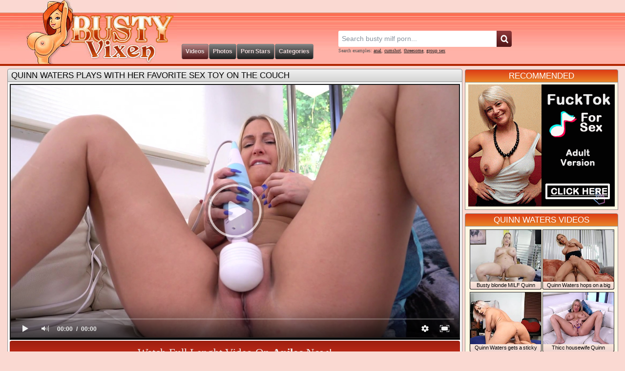

--- FILE ---
content_type: text/html; charset=UTF-8
request_url: https://www.bustyvixen.net/big-tit-movies/Quinn-Waters-Plays-With-Her-Favorite-Sex-Toy-On-The-Couch/
body_size: 9045
content:
<!DOCTYPE html>
<html lang="en">
<head>
<title>Quinn Waters Plays With Her Favorite Sex Toy On The Couch / Busty Vixen</title>
<meta name="description" content="Anilos video: Quinn Waters plays with her favorite sex toy on the couch. Angry Milfs and Pornstars at Busty Vixen" />
<meta name="keywords" content="big tits, blonde, milfs, masturbating, shaved, hot babes, sex toys, solo, pussy fingering, orgasm, hot girl, sexy babes, nude babes, bad girls, quinn waters, brooke banks , anilos, milf porn, milf video, big tits sex, busty, free porn" />
<meta http-equiv="Content-Type" content="text/html; charset=utf-8" />
<meta name="MSSmartTagsPreventParsing" content="TRUE" />
<link REL="SHORTCUT ICON" href="/favicon.ico" />
<meta http-equiv="x-dns-prefetch-control" content="on" />
<link rel="dns-prefetch" href="//s1.milffox.com" />
<link rel="dns-prefetch" href="//s2.milffox.com" />
<link rel="dns-prefetch" href="//s3.milffox.com" />
<link rel="dns-prefetch" href="//s4.milffox.com" />
<script type="text/javascript" src="/js/ga.js"></script>
<script type="text/javascript" src="/js/suggest.js"></script>
<link media="all" rel="stylesheet" type="text/css" href="/css/styles.css" />
<link rel="canonical" href="https://www.bustyvixen.net/big-tit-movies/Quinn-Waters-Plays-With-Her-Favorite-Sex-Toy-On-The-Couch/" />
</head>
<body>
<div class="wrap">
    <div id="header">
        <div class="logo"><a href="//www.bustyvixen.net/" title="Busty Vixen">Busty Vixen</a></div>
        <div class="centr">
            <div class="share">
				<div class="addthis_toolbox addthis_default_style addthis_32x32_style">
				<a class="addthis_button_preferred_1"></a>
				<a class="addthis_button_preferred_2"></a>
				<a class="addthis_button_preferred_3"></a>
				<a class="addthis_button_preferred_4"></a>
				<a class="addthis_button_preferred_5"></a>
				<a class="addthis_button_compact"></a>
				<a class="addthis_counter addthis_bubble_style"></a>
				</div>
				<script type="text/javascript" src="//s7.addthis.com/js/300/addthis_widget.js#pubid=ra-4facfcca03ac9782"></script>
            </div>
            <div id="menu">
                <ul>
                    <li class="select"><a href="/" title="Milf Videos"><span>Videos</span></a></li>
                    <li><a href="/big-tit-photos/" title="Milf Photos"><span>Photos</span></a></li>
                    <li><a href="/big-tit-pornstars/" title="Hot Milf Pornstars"><span>Porn Stars</span></a></li>
                    <li><a href="/categories/" title="Milfs Categories"><span>Categories</span></a></li>
                </ul>
            </div>
        </div>
        <div class="search">
        	<form name="search_form" action="/search/" method="get" onsubmit="if(document.getElementById('search_value').value=='' || document.getElementById('search_value').value=='Search busty milf porn...') return false;">
        		<input type="hidden" name="f" value="1" />
        		<input name="q" type="text" maxlength="254" id="search_f" class="hs" value="Search busty milf porn..." onblur="if(this.value=='') {this.value = 'Search busty milf porn...';}" onfocus="if(this.value=='Search busty milf porn...') {this.value = '';}" />
                <input type="submit" value="" class="hsub" />
        	</form>
            <div class="sugg_search">Search examples: <a href="/search/?q=anal">anal</a>, <a href="/search/?q=cumshot">cumshot</a>, <a href="/search/?q=threesome">threesome</a>, <a href="/search/?q=group+sex">group sex</a></div>
            <script type="text/javascript">
                var as_json = new bsn.AutoSuggest('search_f');
            </script>
        </div>
    </div>
    <div class="hline"></div>
</div>
<div id="wrapper">
    <div id="page_content">
        <div class="main_wrapper">
        <div id="player_block">
        <div class="header"><span><a href="https://www.bustyvixen.net/big-tit-movies/Quinn-Waters-Plays-With-Her-Favorite-Sex-Toy-On-The-Couch/">Quinn Waters plays with her favorite sex toy on the couch</a></span></div>
        <div class="con">        
            <div class="flash-container" id="flash-container">
            <!-- BEGIN OF PLAYER -->
        		<div class="player">
        			<div class="player-holder">
        				<div class="player-wrap" style="width: 100%; height: 0; padding-bottom: 56.349206349206%">
        				    <div  id="MF_player"></div>
                        </div>
        				<script type="text/javascript" src="/js/player.js"></script>
                        <script type="text/javascript">get_player(72845, false)</script>
                    </div>
        		</div>            
            <!-- END OF PLAYER -->
            </div>
            <div class="data_cont">
                <div class="signup">
                    <a href="https://anilos.com/join?coupon=13830" target="_blank">Watch Full Lenght Video On <strong>Anilos</strong> Now!</a>
                </div>
                <div class="video_data">
                    <h3><span>Movie description:</span> "Busty Blonde". Quinn Waters is loving life in her mid-30s as a hotblooded milf who can have her choice of partner to satisfy her greedy cooch. This busty mama is short, sweet, and such a treat. You'll want to motorboat those boobies and then slam balls deep into her cream filled fuck hole.</h3>
                    <div class="tags"><span>Tags:</span> <a href="https://www.bustyvixen.net/tags/Blonde/">blonde</a>, <a href="https://www.bustyvixen.net/tags/hot-babes/">hot babes</a>, <a href="https://www.bustyvixen.net/tags/big-tits/">big tits</a>, <a href="https://www.bustyvixen.net/tags/Pussy-Fingering/">pussy fingering</a>, <a href="https://www.bustyvixen.net/tags/Sex-Toys/">sex toys</a>, <a href="https://www.bustyvixen.net/tags/Shaved/">shaved</a>, <a href="https://www.bustyvixen.net/tags/Orgasm/">orgasm</a>, <a href="https://www.bustyvixen.net/tags/Masturbating/">masturbating</a></div>
                    <div class="models"><span>Pornstar:</span> <a href="https://www.bustyvixen.net/big-tit-pornstars/Quinn-Waters/">Quinn Waters</a></div>
                    <div class="paysite"><span>Paysite:</span> <i>Anilos</i></div>
                </div>
                <div class="models_data">
                    <ul>
                        <li><a href="https://www.bustyvixen.net/big-tit-pornstars/Quinn-Waters/"><img src="/images/ps_small.jpg" /><span>Quinn Waters</span></a></li>
                    </ul>
                </div>
                <div class="share">
                    <ul class="addthis_toolbox addthis_default_style "> 
                        <li>Share This Video:</li>
                        <li><a class="addthis_button_facebook_like" fb:like:layout="button_count"></a></li>
                        <li><a class="addthis_button_tweet"></a></li>
                        <li><a class="addthis_button_google_plusone" g:plusone:size="medium"></a></li>
                    </ul>
                    <script type="text/javascript" src="https://s7.addthis.com/js/250/addthis_widget.js#pubid=ra-4facfcca03ac9782"></script>  
                </div>        
            </div>
            <script async type="application/javascript" src="https://a.magsrv.com/ad-provider.js"></script> 
 <ins class="eas6a97888e37" data-zoneid="5343014"></ins> 
 <script>(AdProvider = window.AdProvider || []).push({"serve": {}});</script>
        </div>
        </div>
        
                <div id="thumbs">
            <div class="header"><span>RELATED VIDEOS</span>
            <em>
            <i>We choose for you only best movies</i>
            </em>
            </div>
            <div class="con">
            <ul>
            <li><a href="/big-tit-movies/Devyn-Lux-Plays-With-Her-Favorite-Sex-Toy-On-The-Couch/" title="Devyn Lux plays with her favorite sex toy on the couch" ><img src="//s4.milffox.com/t/2/429/064c0ef4a23df8f620a08724825694d5_normal.jpg" alt="Devyn Lux plays with her favorite sex toy on the couch" /></a><em>Devyn Lux plays with her favorite sex toy on the couch</em></li>
<li><a href="/big-tit-movies/Marie-Symone-Plays-With-Her-Favorite-Sex-Toy-On-The-Couch/" title="Marie Symone plays with her favorite sex toy on the couch" ><img src="//s2.milffox.com/t/2/606/c3ff484442549f18afb0b1a079784d53_normal.jpg" alt="Marie Symone plays with her favorite sex toy on the couch" /></a><em>Marie Symone plays with her favorite sex toy on the couch</em></li>
<li><a href="/big-tit-movies/Rachael-Cavalli-Plays-With-Her-Favorite-Sex-Toy-On-The-Couch/" title="Rachael Cavalli plays with her favorite sex toy on the couch" ><img src="//s3.milffox.com/t/2/573/683efd99e3d5b15a1fef914d42a892b1_normal.jpg" alt="Rachael Cavalli plays with her favorite sex toy on the couch" /></a><em>Rachael Cavalli plays with her favorite sex toy on the couch</em></li>
<li><a href="/big-tit-movies/Horny-Mom-Amber-Jayne-Plays-With-Her-Favorite-Sex-Toy-On-The-Couch/" title="Horny mom Amber Jayne plays with her favorite sex toy on the couch" ><img src="//s3.milffox.com/t/2/607/371b27d61e262bdcb24ecb2f5ce89aba_normal.jpg" alt="Horny mom Amber Jayne plays with her favorite sex toy on the couch" /></a><em>Horny mom Amber Jayne plays with her favorite sex toy on the couch</em></li>
<li><a href="/big-tit-movies/2faa94af7c76cb2b8947302570e04a0c/" title="Gorgeous housewife Angelika Greys plays with her favorite sex toy on the couch" ><img src="//s2.milffox.com/t/5/348/f8063f1b0b35246aaecc6911f3981d81_normal.jpg" alt="Gorgeous housewife Angelika Greys plays with her favorite sex toy on the couch" /></a><em>Gorgeous housewife Angelika Greys plays with her favorite sex toy on the couch</em></li>
<li><a href="/big-tit-movies/c4f8ca1917acc5068144f22fe6e76aa3/" title="Busty mom NIkole Flowers plays with her favorite sex toy on the couch" ><img src="//s4.milffox.com/t/5/327/9da69292e584b8204f05c2be827c0347_normal.jpg" alt="Busty mom NIkole Flowers plays with her favorite sex toy on the couch" /></a><em>Busty mom NIkole Flowers plays with her favorite sex toy on the couch</em></li>
<li><a href="/big-tit-movies/9c1c9e0327f09bda9c0e60456ab3b677/" title="Raven-haired UK MILF Roxanne plays with her favorite sex toy on the couch" ><img src="//s2.milffox.com/t/5/319/33e5d3525adaaed16372d587763a4ff2_normal.jpg" alt="Raven-haired UK MILF Roxanne plays with her favorite sex toy on the couch" /></a><em>Raven-haired UK MILF Roxanne plays with her favorite sex toy on the couch</em></li>
<li><a href="/big-tit-movies/6089e970a8fdb9f4f0c7d6d99a42ccf4/" title="Lexus Smith plays with her favorite sex toys on the couch" ><img src="//s4.milffox.com/t/5/305/67b1c4d6876a12e265e965c1451a7f36_normal.jpg" alt="Lexus Smith plays with her favorite sex toys on the couch" /></a><em>Lexus Smith plays with her favorite sex toys on the couch</em></li>
<li><a href="/big-tit-movies/82551b9073cbe9b885ea3c6f5e180383/" title="Juggy housewife Jessica Sin plays with her favorite sex toy on the couch" ><img src="//s3.milffox.com/t/5/293/d72b7df7ace1121b2bbae06e8aaa8cac_normal.jpg" alt="Juggy housewife Jessica Sin plays with her favorite sex toy on the couch" /></a><em>Juggy housewife Jessica Sin plays with her favorite sex toy on the couch</em></li>
<li><a href="/big-tit-movies/1ac3468211ebd3d3534de67fb6b5af2f/" title="Busty redhead mom Zinnia Blue plays with her favorite sex toy on the couch" ><img src="//s2.milffox.com/t/5/100/07e87d4ef31c752cc2ab8372be2cdd32_normal.jpg" alt="Busty redhead mom Zinnia Blue plays with her favorite sex toy on the couch" /></a><em>Busty redhead mom Zinnia Blue plays with her favorite sex toy on the couch</em></li>
<li><a href="/big-tit-movies/728f8034cc869529a7b2aed75db529cb/" title="Isabella Rossa plays with her favorite sex toy on the couch" ><img src="//s2.milffox.com/t/5/68/a3fe48edaca3995714a6d0e74f45afbc_normal.jpg" alt="Isabella Rossa plays with her favorite sex toy on the couch" /></a><em>Isabella Rossa plays with her favorite sex toy on the couch</em></li>
<li><a href="/big-tit-movies/de44cd7a0bd5821a67a649b760093768/" title="Horny Czech mature with huge melons plays with her favorite sex toy on the couch" ><img src="//s3.milffox.com/t/5/68/d844420dcb4e868edd68414f808f4259_normal.jpg" alt="Horny Czech mature with huge melons plays with her favorite sex toy on the couch" /></a><em>Horny Czech mature with huge melons plays with her favorite sex toy on the couch</em></li>
<li><a href="/big-tit-movies/74d7fba4f46402e8914a158f6b022301/" title="Sex-starved nympho Mia Grey plays with her favorite sex toy on the couch" ><img src="//s4.milffox.com/t/5/46/daee92f164181d4b17d73d6ea7eb3bc5_normal.jpg" alt="Sex-starved nympho Mia Grey plays with her favorite sex toy on the couch" /></a><em>Sex-starved nympho Mia Grey plays with her favorite sex toy on the couch</em></li>
<li><a href="/big-tit-movies/81f2a54d3341793a194e04da9e000cc9/" title="Tanned mommy Angelica Heart plays with her favorite sex toy on the couch" ><img src="//s3.milffox.com/t/4/910/ace1a9fe75566fc61a9edf7fbdf42682_normal.jpg" alt="Tanned mommy Angelica Heart plays with her favorite sex toy on the couch" /></a><em>Tanned mommy Angelica Heart plays with her favorite sex toy on the couch</em></li>
<li><a href="/big-tit-movies/6260b0aab664d2e368c1a8509fdffcd2/" title="Justine Sands plays with her favorite sex toys on the couch" ><img src="//s2.milffox.com/t/4/808/117f06b8bf42e6e790765b2527e22367_normal.jpg" alt="Justine Sands plays with her favorite sex toys on the couch" /></a><em>Justine Sands plays with her favorite sex toys on the couch</em></li>
            </ul>
            </div>
        </div>            

        
        </div>
        
        <div id="side_content">
            <div class="header red"><span>RECOMMENDED</span></div>
            <div class="con">
            <div class="banner">
            <script async type="application/javascript" src="https://a.magsrv.com/ad-provider.js"></script> 
 <ins class="eas6a97888e2" data-zoneid="5342972"></ins> 
 <script>(AdProvider = window.AdProvider || []).push({"serve": {}});</script>
            </div>
            </div>
        </div>

                <div id="side_content">
        <div id="thumbs">
            <div class="header red"><span>Quinn Waters VIDEOS</span></div>
            <div class="con">
            <ul>
            <li><a href="/big-tit-movies/Busty-Blonde-Milf-Quinn-Waters-Fucks-Her-Stepson/" title="Busty blonde MILF Quinn Waters fucks her stepson" ><img src="//s3.milffox.com/t/2/545/bab60743f9cb06b4e94f9493fed0be29_normal.jpg" alt="Busty blonde MILF Quinn Waters fucks her stepson" /></a><em>Busty blonde MILF Quinn Waters fucks her stepson</em></li>
<li><a href="/big-tit-movies/Quinn-Waters-Hops-On-A-Big-Dick-After-Giving-Head/" title="Quinn Waters hops on a big dick after giving head" ><img src="//s2.milffox.com/t/2/401/a30f113c7624bd6ce9ca2c7cfc13dc4f_normal.jpg" alt="Quinn Waters hops on a big dick after giving head" /></a><em>Quinn Waters hops on a big dick after giving head</em></li>
<li><a href="/big-tit-movies/Quinn-Waters-Gets-A-Sticky-Reward-After-Servicing-Dark-Knob/" title="Quinn Waters gets a sticky reward after servicing dark knob" ><img src="//s3.milffox.com/t/2/502/503333d130f22687f76b3d63b11188af_normal.jpg" alt="Quinn Waters gets a sticky reward after servicing dark knob" /></a><em>Quinn Waters gets a sticky reward after servicing dark knob</em></li>
<li><a href="/big-tit-movies/f9c8f2a38f3ff3eb4abe62576044ef85/" title="Thicc housewife Quinn Waters plays with vibrator in the living room" ><img src="//s4.milffox.com/t/5/302/709610d6cac6dcc402f55d1f53efe4af_normal.jpg" alt="Thicc housewife Quinn Waters plays with vibrator in the living room" /></a><em>Thicc housewife Quinn Waters plays with vibrator in the living room</em></li>
<li><a href="/big-tit-movies/2df3d904a1e0fa5c1f0d7aab5ce133ab/" title="Quinn Waters plays with her dripping wet pussy on the table" ><img src="//s1.milffox.com/t/5/256/894e519875fcef3689ff12fcb31e9254_normal.jpg" alt="Quinn Waters plays with her dripping wet pussy on the table" /></a><em>Quinn Waters plays with her dripping wet pussy on the table</em></li>
<li><a href="/big-tit-movies/8f4224efb562e4a0e32b1281c45bac18/" title="Quinn Waters drills her soaking wet pussy with dildo" ><img src="//s3.milffox.com/t/5/218/5a49bf49a8c8760daa844cc9458ac0af_normal.jpg" alt="Quinn Waters drills her soaking wet pussy with dildo" /></a><em>Quinn Waters drills her soaking wet pussy with dildo</em></li>
            </ul>
            </div>
        </div>
        </div>
        
        
        <div id="side_content">
            <div class="header red"><span>RECOMMENDED</span></div>
            <div class="con">
            <div class="banner">
            <script async type="application/javascript" src="https://a.magsrv.com/ad-provider.js"></script> 
 <ins class="eas6a97888e2" data-zoneid="5343006"></ins> 
 <script>(AdProvider = window.AdProvider || []).push({"serve": {}});</script>
            </div>
            </div>
        </div>

    </div>
    
    <div id="advertising">
        <span>
            <script async type="application/javascript" src="https://a.magsrv.com/ad-provider.js"></script> 
 <ins class="eas6a97888e2" data-zoneid="5343008"></ins> 
 <script>(AdProvider = window.AdProvider || []).push({"serve": {}});</script>
        </span>
        <span>
            <script async type="application/javascript" src="https://a.magsrv.com/ad-provider.js"></script> 
 <ins class="eas6a97888e2" data-zoneid="5343010"></ins> 
 <script>(AdProvider = window.AdProvider || []).push({"serve": {}});</script>       
        </span>
        <span>
            <script async type="application/javascript" src="https://a.magsrv.com/ad-provider.js"></script> 
 <ins class="eas6a97888e2" data-zoneid="5343012"></ins> 
 <script>(AdProvider = window.AdProvider || []).push({"serve": {}});</script>
        </span>
    </div>
    
    <script type="application/javascript">
(function() {

    //version 1.0.0

    var adConfig = {
    "ads_host": "a.pemsrv.com",
    "syndication_host": "s.pemsrv.com",
    "idzone": 1651794,
    "popup_fallback": false,
    "popup_force": false,
    "chrome_enabled": true,
    "new_tab": false,
    "frequency_period": 720,
    "frequency_count": 3,
    "trigger_method": 2,
    "trigger_class": "p-on",
    "trigger_delay": 0,
    "only_inline": false
};

if(!window.document.querySelectorAll){document.querySelectorAll=document.body.querySelectorAll=Object.querySelectorAll=function querySelectorAllPolyfill(r,c,i,j,a){var d=document,s=d.createStyleSheet();a=d.all;c=[];r=r.replace(/\[for\b/gi,"[htmlFor").split(",");for(i=r.length;i--;){s.addRule(r[i],"k:v");for(j=a.length;j--;){a[j].currentStyle.k&&c.push(a[j])}s.removeRule(0)}return c}}var popMagic={version:1,cookie_name:"",url:"",config:{},open_count:0,top:null,browser:null,venor_loaded:false,venor:false,configTpl:{ads_host:"",syndication_host:"",idzone:"",frequency_period:720,frequency_count:1,trigger_method:1,trigger_class:"",popup_force:false,popup_fallback:false,chrome_enabled:true,new_tab:false,cat:"",tags:"",el:"",sub:"",sub2:"",sub3:"",only_inline:false,trigger_delay:0,cookieconsent:true},init:function(config){if(typeof config.idzone==="undefined"||!config.idzone){return}if(typeof config["customTargeting"]==="undefined"){config["customTargeting"]=[]}window["customTargeting"]=config["customTargeting"]||null;var customTargeting=Object.keys(config["customTargeting"]).filter(function(c){return c.search("ex_")>=0});if(customTargeting.length){customTargeting.forEach(function(ct){return this.configTpl[ct]=null}.bind(this))}for(var key in this.configTpl){if(!Object.prototype.hasOwnProperty.call(this.configTpl,key)){continue}if(typeof config[key]!=="undefined"){this.config[key]=config[key]}else{this.config[key]=this.configTpl[key]}}if(typeof this.config.idzone==="undefined"||this.config.idzone===""){return}if(this.config.only_inline!==true){this.loadHosted()}this.addEventToElement(window,"load",this.preparePop)},getCountFromCookie:function(){if(!this.config.cookieconsent){return 0}var shownCookie=popMagic.getCookie(popMagic.cookie_name);var ctr=typeof shownCookie==="undefined"?0:parseInt(shownCookie);if(isNaN(ctr)){ctr=0}return ctr},getLastOpenedTimeFromCookie:function(){var shownCookie=popMagic.getCookie(popMagic.cookie_name);var delay=null;if(typeof shownCookie!=="undefined"){var value=shownCookie.split(";")[1];delay=value>0?parseInt(value):0}if(isNaN(delay)){delay=null}return delay},shouldShow:function(){if(popMagic.open_count>=popMagic.config.frequency_count){return false}var ctr=popMagic.getCountFromCookie();const last_opened_time=popMagic.getLastOpenedTimeFromCookie();const current_time=Math.floor(Date.now()/1e3);const maximumDelayTime=last_opened_time+popMagic.config.trigger_delay;if(last_opened_time&&maximumDelayTime>current_time){return false}popMagic.open_count=ctr;return!(ctr>=popMagic.config.frequency_count)},venorShouldShow:function(){return popMagic.venor_loaded&&popMagic.venor==="0"},setAsOpened:function(){var new_ctr=1;if(popMagic.open_count!==0){new_ctr=popMagic.open_count+1}else{new_ctr=popMagic.getCountFromCookie()+1}const last_opened_time=Math.floor(Date.now()/1e3);if(popMagic.config.cookieconsent){popMagic.setCookie(popMagic.cookie_name,`${new_ctr};${last_opened_time}`,popMagic.config.frequency_period)}},loadHosted:function(){var hostedScript=document.createElement("script");hostedScript.type="application/javascript";hostedScript.async=true;hostedScript.src="//"+this.config.ads_host+"/popunder1000.js";hostedScript.id="popmagicldr";for(var key in this.config){if(!Object.prototype.hasOwnProperty.call(this.config,key)){continue}if(key==="ads_host"||key==="syndication_host"){continue}hostedScript.setAttribute("data-exo-"+key,this.config[key])}var insertAnchor=document.getElementsByTagName("body").item(0);if(insertAnchor.firstChild){insertAnchor.insertBefore(hostedScript,insertAnchor.firstChild)}else{insertAnchor.appendChild(hostedScript)}},preparePop:function(){if(typeof exoJsPop101==="object"&&Object.prototype.hasOwnProperty.call(exoJsPop101,"add")){return}popMagic.top=self;if(popMagic.top!==self){try{if(top.document.location.toString()){popMagic.top=top}}catch(err){}}popMagic.cookie_name="zone-cap-"+popMagic.config.idzone;if(popMagic.shouldShow()){var xmlhttp=new XMLHttpRequest;xmlhttp.onreadystatechange=function(){if(xmlhttp.readyState==XMLHttpRequest.DONE){popMagic.venor_loaded=true;if(xmlhttp.status==200){popMagic.venor=xmlhttp.responseText}else{popMagic.venor="0"}}};var protocol=document.location.protocol!=="https:"&&document.location.protocol!=="http:"?"https:":document.location.protocol;xmlhttp.open("GET",protocol+"//"+popMagic.config.syndication_host+"/venor.php",true);try{xmlhttp.send()}catch(error){popMagic.venor_loaded=true}}popMagic.buildUrl();popMagic.browser=popMagic.browserDetector.detectBrowser(navigator.userAgent);if(!popMagic.config.chrome_enabled&&(popMagic.browser.name==="chrome"||popMagic.browser.name==="crios")){return}var popMethod=popMagic.getPopMethod(popMagic.browser);popMagic.addEvent("click",popMethod)},getPopMethod:function(browserInfo){if(popMagic.config.popup_force){return popMagic.methods.popup}if(popMagic.config.popup_fallback&&browserInfo.name==="chrome"&&browserInfo.version>=68&&!browserInfo.isMobile){return popMagic.methods.popup}if(browserInfo.isMobile){return popMagic.methods.default}if(browserInfo.name==="chrome"){return popMagic.methods.chromeTab}return popMagic.methods.default},buildUrl:function(){var protocol=document.location.protocol!=="https:"&&document.location.protocol!=="http:"?"https:":document.location.protocol;var p=top===self?document.URL:document.referrer;var script_info={type:"inline",name:"popMagic",ver:this.version};var encodeScriptInfo=function(script_info){var result=script_info["type"]+"|"+script_info["name"]+"|"+script_info["ver"];return encodeURIComponent(btoa(result))};var customTargetingParams="";if(customTargeting&&Object.keys(customTargeting).length){var customTargetingKeys=typeof customTargeting==="object"?Object.keys(customTargeting):customTargeting;var value;customTargetingKeys.forEach(function(key){if(typeof customTargeting==="object"){value=customTargeting[key]}else if(Array.isArray(customTargeting)){value=scriptEl.getAttribute(key)}var keyWithoutExoPrefix=key.replace("data-exo-","");customTargetingParams+=`&${keyWithoutExoPrefix}=${value}`})}this.url=protocol+"//"+this.config.syndication_host+"/splash.php"+"?cat="+this.config.cat+"&idzone="+this.config.idzone+"&type=8"+"&p="+encodeURIComponent(p)+"&sub="+this.config.sub+(this.config.sub2!==""?"&sub2="+this.config.sub2:"")+(this.config.sub3!==""?"&sub3="+this.config.sub3:"")+"&block=1"+"&el="+this.config.el+"&tags="+this.config.tags+"&cookieconsent="+this.config.cookieconsent+"&scr_info="+encodeScriptInfo(script_info)+customTargetingParams},addEventToElement:function(obj,type,fn){if(obj.addEventListener){obj.addEventListener(type,fn,false)}else if(obj.attachEvent){obj["e"+type+fn]=fn;obj[type+fn]=function(){obj["e"+type+fn](window.event)};obj.attachEvent("on"+type,obj[type+fn])}else{obj["on"+type]=obj["e"+type+fn]}},addEvent:function(type,fn){var targetElements;if(popMagic.config.trigger_method=="3"){targetElements=document.querySelectorAll("a");for(i=0;i<targetElements.length;i++){popMagic.addEventToElement(targetElements[i],type,fn)}return}if(popMagic.config.trigger_method=="2"&&popMagic.config.trigger_method!=""){var trigger_classes;var trigger_classes_final=[];if(popMagic.config.trigger_class.indexOf(",")===-1){trigger_classes=popMagic.config.trigger_class.split(" ")}else{var trimmed_trigger_classes=popMagic.config.trigger_class.replace(/\s/g,"");trigger_classes=trimmed_trigger_classes.split(",")}for(var i=0;i<trigger_classes.length;i++){if(trigger_classes[i]!==""){trigger_classes_final.push("."+trigger_classes[i])}}targetElements=document.querySelectorAll(trigger_classes_final.join(", "));for(i=0;i<targetElements.length;i++){popMagic.addEventToElement(targetElements[i],type,fn)}return}popMagic.addEventToElement(document,type,fn)},setCookie:function(name,value,ttl_minutes){if(!this.config.cookieconsent){return false}ttl_minutes=parseInt(ttl_minutes,10);var now_date=new Date;now_date.setMinutes(now_date.getMinutes()+parseInt(ttl_minutes));var c_value=encodeURIComponent(value)+"; expires="+now_date.toUTCString()+"; path=/";document.cookie=name+"="+c_value},getCookie:function(name){if(!this.config.cookieconsent){return false}var i,x,y,cookiesArray=document.cookie.split(";");for(i=0;i<cookiesArray.length;i++){x=cookiesArray[i].substr(0,cookiesArray[i].indexOf("="));y=cookiesArray[i].substr(cookiesArray[i].indexOf("=")+1);x=x.replace(/^\s+|\s+$/g,"");if(x===name){return decodeURIComponent(y)}}},randStr:function(length,possibleChars){var text="";var possible=possibleChars||"ABCDEFGHIJKLMNOPQRSTUVWXYZabcdefghijklmnopqrstuvwxyz0123456789";for(var i=0;i<length;i++){text+=possible.charAt(Math.floor(Math.random()*possible.length))}return text},isValidUserEvent:function(event){if("isTrusted"in event&&event.isTrusted&&popMagic.browser.name!=="ie"&&popMagic.browser.name!=="safari"){return true}else{return event.screenX!=0&&event.screenY!=0}},isValidHref:function(href){if(typeof href==="undefined"||href==""){return false}var empty_ref=/\s?javascript\s?:/i;return!empty_ref.test(href)},findLinkToOpen:function(clickedElement){var target=clickedElement;var location=false;try{var breakCtr=0;while(breakCtr<20&&!target.getAttribute("href")&&target!==document&&target.nodeName.toLowerCase()!=="html"){target=target.parentNode;breakCtr++}var elementTargetAttr=target.getAttribute("target");if(!elementTargetAttr||elementTargetAttr.indexOf("_blank")===-1){location=target.getAttribute("href")}}catch(err){}if(!popMagic.isValidHref(location)){location=false}return location||window.location.href},getPuId:function(){return"ok_"+Math.floor(89999999*Math.random()+1e7)},browserDetector:{browserDefinitions:[["firefox",/Firefox\/([0-9.]+)(?:\s|$)/],["opera",/Opera\/([0-9.]+)(?:\s|$)/],["opera",/OPR\/([0-9.]+)(:?\s|$)$/],["edge",/Edg(?:e|)\/([0-9._]+)/],["ie",/Trident\/7\.0.*rv:([0-9.]+)\).*Gecko$/],["ie",/MSIE\s([0-9.]+);.*Trident\/[4-7].0/],["ie",/MSIE\s(7\.0)/],["safari",/Version\/([0-9._]+).*Safari/],["chrome",/(?!Chrom.*Edg(?:e|))Chrom(?:e|ium)\/([0-9.]+)(:?\s|$)/],["chrome",/(?!Chrom.*OPR)Chrom(?:e|ium)\/([0-9.]+)(:?\s|$)/],["bb10",/BB10;\sTouch.*Version\/([0-9.]+)/],["android",/Android\s([0-9.]+)/],["ios",/Version\/([0-9._]+).*Mobile.*Safari.*/],["yandexbrowser",/YaBrowser\/([0-9._]+)/],["crios",/CriOS\/([0-9.]+)(:?\s|$)/]],detectBrowser:function(userAgent){var isMobile=userAgent.match(/Android|BlackBerry|iPhone|iPad|iPod|Opera Mini|IEMobile|WebOS|Windows Phone/i);for(var i in this.browserDefinitions){var definition=this.browserDefinitions[i];if(definition[1].test(userAgent)){var match=definition[1].exec(userAgent);var version=match&&match[1].split(/[._]/).slice(0,3);var versionTails=Array.prototype.slice.call(version,1).join("")||"0";if(version&&version.length<3){Array.prototype.push.apply(version,version.length===1?[0,0]:[0])}return{name:definition[0],version:version.join("."),versionNumber:parseFloat(version[0]+"."+versionTails),isMobile:isMobile}}}return{name:"other",version:"1.0",versionNumber:1,isMobile:isMobile}}},methods:{default:function(triggeredEvent){if(!popMagic.shouldShow()||!popMagic.venorShouldShow()||!popMagic.isValidUserEvent(triggeredEvent))return true;var clickedElement=triggeredEvent.target||triggeredEvent.srcElement;var href=popMagic.findLinkToOpen(clickedElement);window.open(href,"_blank");popMagic.setAsOpened();popMagic.top.document.location=popMagic.url;if(typeof triggeredEvent.preventDefault!=="undefined"){triggeredEvent.preventDefault();triggeredEvent.stopPropagation()}return true},chromeTab:function(event){if(!popMagic.shouldShow()||!popMagic.venorShouldShow()||!popMagic.isValidUserEvent(event))return true;if(typeof event.preventDefault!=="undefined"){event.preventDefault();event.stopPropagation()}else{return true}var a=top.window.document.createElement("a");var target=event.target||event.srcElement;a.href=popMagic.findLinkToOpen(target);document.getElementsByTagName("body")[0].appendChild(a);var e=new MouseEvent("click",{bubbles:true,cancelable:true,view:window,screenX:0,screenY:0,clientX:0,clientY:0,ctrlKey:true,altKey:false,shiftKey:false,metaKey:true,button:0});e.preventDefault=undefined;a.dispatchEvent(e);a.parentNode.removeChild(a);window.open(popMagic.url,"_self");popMagic.setAsOpened()},popup:function(triggeredEvent){if(!popMagic.shouldShow()||!popMagic.venorShouldShow()||!popMagic.isValidUserEvent(triggeredEvent))return true;var winOptions="";if(popMagic.config.popup_fallback&&!popMagic.config.popup_force){var height=Math.max(Math.round(window.innerHeight*.8),300);var width=Math.max(Math.round(window.innerWidth*.7),300);var top=window.screenY+100;var left=window.screenX+100;winOptions="menubar=1,resizable=1,width="+width+",height="+height+",top="+top+",left="+left}var prePopUrl=document.location.href;var popWin=window.open(prePopUrl,popMagic.getPuId(),winOptions);setTimeout(function(){popWin.location.href=popMagic.url},200);popMagic.setAsOpened();if(typeof triggeredEvent.preventDefault!=="undefined"){triggeredEvent.preventDefault();triggeredEvent.stopPropagation()}}}};    popMagic.init(adConfig);
})();


</script>
</div>

<div class="wrap_foo">
<div id="footer">
    <ul>
        <li class="wide">
            <div class="head"><i class="folder"></i> Site Navigation</div>
            <ul>
                <li><i></i><a href="https://www.bustyvixen.net/">Milf Porn Videos</a></li>
                <li><i></i><a href="/big-tit-photos/">Milf Photos</a></li>
                <li><i></i><a href="/big-tit-pornstars/">Milf Pornstars</a></li>
                <li><i></i><a href="/links.html">Links</a></li>      
            </ul>
        </li>
    </ul>
</div>
</div>

<div class="copyright">
    <div class="copyr">
	&copy; Copyright 2007 - 2023 <a href="https://www.bustyvixen.net/">bustyvixen.net</a> is not in any way responsible for any damage as a result of linking to porn pages of other websites.
    </div>
</div>

<script defer src="https://static.cloudflareinsights.com/beacon.min.js/vcd15cbe7772f49c399c6a5babf22c1241717689176015" integrity="sha512-ZpsOmlRQV6y907TI0dKBHq9Md29nnaEIPlkf84rnaERnq6zvWvPUqr2ft8M1aS28oN72PdrCzSjY4U6VaAw1EQ==" data-cf-beacon='{"version":"2024.11.0","token":"c9713b2b6fc2422baf066d91f034a2ad","r":1,"server_timing":{"name":{"cfCacheStatus":true,"cfEdge":true,"cfExtPri":true,"cfL4":true,"cfOrigin":true,"cfSpeedBrain":true},"location_startswith":null}}' crossorigin="anonymous"></script>
</body>
</html>

--- FILE ---
content_type: text/html; charset=UTF-8
request_url: https://www.bustyvixen.net/player/config.php?id=72845
body_size: 38
content:
{"video_id":72845,"video_url":"https:\/\/v1.milffox.com\/key=z3bFU8i+hJWtG14m2A5srQ,end=1768702277\/144\/b27f1d13209e4b4f29bb1940cc9050c3_sd.mp4","preview_url":"https:\/\/s1.milffox.com\/t\/3\/4\/b27f1d13209e4b4f29bb1940cc9050c3.jpg","video_alt_url":"https:\/\/v1.milffox.com\/key=T3fnMqpl-U0cQ9WSZ2VRkw,end=1768702277\/144\/b27f1d13209e4b4f29bb1940cc9050c3_hd.mp4","vast":"\/ai\/s\/s\/suo.php?referrer_url=www.bustyvixen.net\/big-tit-movies\/Quinn-Waters-Plays-With-Her-Favorite-Sex-Toy-On-The-Couch\/","vast_alt":"\/ai\/s\/s\/suo.php?index=1&referrer_url=www.bustyvixen.net\/big-tit-movies\/Quinn-Waters-Plays-With-Her-Favorite-Sex-Toy-On-The-Couch\/","site_link":"\/go\/j12"}

--- FILE ---
content_type: application/javascript
request_url: https://www.bustyvixen.net/js/player.js
body_size: 50977
content:
function get_player(e){var tn=window.XMLHttpRequest?new XMLHttpRequest:new ActiveXObject("Microsoft.XMLHTTP");tn.onreadystatechange=function(){if(4==tn.readyState&&200==tn.status){var e=tn.responseText,t=JSON.parse(e),a="/player/player.swfx",l="100%",s="100%",e="MF_player",E={video_url:t.video_url,video_url_text:"576p",preview_url:t.preview_url,video_alt_url:t.video_alt_url,video_alt_url_text:"720p",video_alt_url_hd:"1",adv_pre_vast:t.vast,adv_pre_vast_alt:t.vast_alt,adv_pre_duration:"20",adv_pre_duration_text:"Ends in %time seconds",adv_pre_skip_duration:"5",adv_pre_skip_text_time:"Skip in %time seconds",adv_pre_skip_text:"Skip",adv_post_skip_duration:"5",adv_post_skip_text_time:"Skip ad in %time",adv_post_skip_text:"Skip ad",bt:"3",preload:!1,hide_controlbar:"1",hide_style:"fade",related_src:"/player/related.php?u="+t.site_link,float_replay:"true"};function o(){if(l=""+(l=l||ie(100,Ct[2])),s=""+(s=s||ie(100,Ct[2])),0<=l.indexOf(Ct[2])&&(l=ie(100,Ct[2]),s=ie(100,Ct[2]),H(It,[Ct[18],l,Ct[21],s])),it=E[ne(Ct[272],Ct[273],Ct[274],Ct[120])]==Ct[17],W(It,oe(be(6),be(8))),W(It,Jt?oe(Ct[3],Ct[57]):oe(Ct[3],Ct[152],Ct[57])),H(It,[Ct[19],Ct[221]]),function(e){if(qt=[],e){var t,n,o,r,i,a,l=ne(Ct[6],Ct[5]),s=!1,c=parseInt(e[ne(Ct[196],Ct[140])])||1;for(r=de(ne(ie("mff",be(8)),Ct[141],Ct[95])),e[ne(Ct[36],Ct[141],Ct[95])]==Ct[17]&&(r=null),e[Ct[62]]&&(i=ye(),$t&&((a=de(ie(ce(),Ct[137],Ct[62])))&&i-a<36e5&&(i=a),sessionStorage.setItem(ie(ce(),Ct[137],Ct[62]),i))),t=0;t<=7;t++)0<t&&(l=ne(Ct[6],Ct[166],Ct[5]),1<t&&(l+=t)),e[l]&&(n=e[l],o=[n,0<n.toLowerCase().indexOf(ie(Ct[63],Ct[96]))?ie(Ct[6],Ct[24],Ct[115]):ie(Ct[6],Ct[24],Ct[108]),e[l+ne("",Ct[46])]||"",e[l+ne("",Ct[245])]||0,e[l+ne("",Ct[142])]||0,!!r&&r==e[l+ne("",Ct[46])]],i&&(o[0]=ie(n,0<=n.indexOf(Ct[51])?Ct[64]:Ct[51],Ct[62],Ct[38],i)),qt.push(o),o[5]&&(s=!0,o[3]&&(o[5]=!1,s=!1)));!s&&0<ge(qt)&&(c>ge(qt)&&(c=1),qt[c-1][5]=!0)}}(E),q(It,ie(Ct[275],Ct[276]),function(e){var t=D(e),n=Ct[277];t&&t.tagName==he(n)||R(e)}),(Se=E[ne(Ct[6],ie(Ct[48],5),Ct[5])])&&!Wt&&(qt=[]).push([Se,ie(Ct[6],Ct[24],Ct[108]),"",0,0,!0]),At[Ct[278]]=s/l,a&&(0<=(Se=a.indexOf(ne(be(6),be(8),"")))&&(a=ie(ve(a,0,Se),ne(be(6),be(8)),Ct[63],Ct[222])),At[Ct[222]]=a),(Se=E[ne(Ct[279],Ct[133])])&&(At[Ct[100]]=Se),(Se=E[ne(Ct[33],Ct[26])])&&(At[Ct[33]]=Se),(Se=E[ie(Ct[124],Ct[33])])&&(At[Ct[180]]={text:Se,showOnOrigin:!0}),(Se=E[ie(ve(Ct[85],2),ve(Ct[97],9),ve(Ct[26],2))])&&(At[Ct[124]]=Se),Xt.search)for(Se=Xt.search.substr(1).split(Ct[64]),vt=0;vt<Se.length;vt++)if(2<=(Oe=Se[vt].split(Ct[38])).length&&Oe[0]==Ct[27]){at=parseInt(Oe[1]);break}if(qt&&ge(qt)){for(vt=ge(qt)-1;0<=vt;vt--)qt[vt][5]&&(Ce=qt[vt]);Ce=Ce||qt[0],At[Ct[181]]={sources:[{type:Ce[1],src:Ce[0]}]},E[Ct[125]]==Ct[113]&&(At[Ct[181]][Ct[125]]=Ct[113]),E[Ct[126]]&&((Se={})[Ct[196]]=!0,Se[Ct[280]]=Ct[126],Se[ie(Ct[26],Ct[223])]=E[ne(Ct[126],Ct[223])]||Ct[281],Se[Ct[26]]=E[Ct[126]],At[Ct[181]][Ct[126]]=[Se])}Bt&&(at||E[Ct[182]]==Ct[17]||E[ne(Ct[92],Ct[5])]&&0<=Xt[Ct[44]].indexOf(ie(Ct[56],Ct[38],Ct[17]))&&document.referrer)?(E[ne(Ct[23],Ct[11],Ct[26])]||E[ne(Ct[23],Ct[11],Ct[48])]||E[ne(Ct[23],Ct[11],Ct[48],Ct[52])]||E[ne(Ct[23],Ct[11],Ct[35])]?wt=!0:At[Ct[182]]=!0,bt=!0):(E[ne(Ct[101],Ct[5])]&&(At[Ct[158]]=E[ne(Ct[101],Ct[5])]),(!E[Ct[125]]||E[Ct[125]]!=Ct[47]&&E[Ct[125]]!=Ct[113]||Ce&&Ce[1]==ie(Ct[6],Ct[24],Ct[115]))&&(At[Ct[183]]=Ne=!0),!Bt&&(E[ne(Ct[23],Ct[11],Ct[26])]||E[ne(Ct[23],Ct[11],Ct[48])]||E[ne(Ct[23],Ct[11],Ct[48],Ct[52])]||E[ne(Ct[23],Ct[11],Ct[35])])&&(At[Ct[183]]=Ne=!0)),E[Ct[78]]==Ct[17]&&typeof window[ie(Ct[40],te(Ct[78]))]==Ct[28]?(Te=window[ie(Ct[40],te(Ct[78]))](),zt[Ct[133]]=Te,(Se=/src[ ]*=[ '"]*([^ '"]+)/gi.exec(Te))&&(zt[Ct[55]]=Se[1],(Se=/width[ ]*=[ '"]*([^ '"]+)/gi.exec(Te))&&(zt[Ct[18]]=Se[1]),(Se=/height[ ]*=[ '"]*([^ '"]+)/gi.exec(Te))&&(zt[Ct[21]]=Se[1]),At[Ct[78]]=zt)):At[Ct[78]]=!1,E[ne(Ct[42],Ct[127],Ct[5])]&&Yt&&(At[Ct[282]]={template:E[ne(Ct[42],Ct[127],Ct[5])],template_webp:E[ne(Ct[42],Ct[127],Ct[283],Ct[5])],interval:E[ne(Ct[42],Ct[127],Ct[284])],count:E[ne(Ct[42],Ct[127],Ct[285])],lazyload:!1}),At[Ct[53]]=!0;try{window.self!==window.top&&(At[ne(Ct[184],Ct[53])]=!0,Gt=!0)}catch(e){}if(Zt&&(At[ne(Ct[184],Ct[53])]=!0,Gt=!0),0<de(Ct[25])?At[Ct[25]]=de(Ct[25]):0<E[Ct[25]]&&E[Ct[25]]<1&&(At[Ct[25]]=E[Ct[25]]),E[Ct[25]]!=Ct[131]&&de(Ct[131])!=Ct[17]||(At[Ct[131]]=!0),E[Ct[224]]==Ct[17]&&(At[Ct[224]]=!0),E[Ct[225]]&&!Jt&&ae(E[Ct[225]],function(e){try{xe=JSON.parse(e),c()}catch(e){}}),typeof window[Ct[129]]!=Ct[28])Se=L(Ct[6],oe(Ct[286],be(8)),[Ct[19],Ct[22],Ct[18],ie(100,Ct[2]),Ct[21],ie(100,Ct[2])]),E[ne(Ct[101],Ct[5])]&&(Se[Ct[158]]=E[ne(Ct[101],Ct[5])]),Se[Ct[26]]=E[ne(Ct[6],Ct[5])],Se[Ct[159]]=!0,V(It,[Ct[19],Ct[221]]),A(It,Se);else{if((Ie=flowplayer(It,At)).sliders&&Ie.sliders.timeline&&Ie.sliders.timeline.disable(!0),Ie.on(re(Ct[185],Ct[89],Ct[112],Ct[8],Ct[226],Ct[80],Ct[186],Ct[160],Ct[16],Ct[25],Ct[111],ie(Ct[100],Ct[114]),ie(Ct[100],Ct[187]),ie(Ct[103],Ct[69]),oe(ie(Ct[103],Ct[69]),Ct[109])),function(e,t,n){var o,r="";if(!yt)if(Q(re(ie(Ct[104],be(8),Ct[105]),ie(Ct[59],Ct[45]),e.type)),e.type==Ct[89]||e.type==Ct[112])dt=!(ft=!0),_e.handle(en[1]),W(It,oe(Ct[3],Ct[161])),ut=!0;else if(e.type==Ct[8])fe(function(){ht||_e.handle(en[2]),ht=!1,Y(It,oe(Ct[3],Ct[161]))},0);else if(e.type==Ct[226])_e.handle(en[6]),ht=!0,Yt&&_e.handle(en[13])==Ct[17]&&_e.handle(en[14]);else if(e.type==ie(Ct[103],Ct[69]))_e.handle(en[8]);else if(e.type==oe(ie(Ct[103],Ct[69]),Ct[109]))_e.handle(en[9]),fe(function(){Y(It,oe(Ct[3],ie(Ct[58],Ct[170]))),W(It,oe(Ct[3],ie(Ct[58],Ct[118])))},0);else if(e.type==Ct[80])ft||(_e.handle(en[1]),ft=!0),dt||(dt=!0,Y(It,oe(Ct[3],Ct[161]))),null==n||isNaN(n)||n==pt||(pt=n,_e.handle(en[5],n));else if(e.type==Ct[186])null==n||isNaN(n)||_e.handle(en[4],n);else if(e.type==Ct[160])ht=!1,t.isFullscreen&&t.fullscreen(),t.sliders&&t.sliders.timeline&&t.sliders.timeline.disable(!0),(o=$(It,oe(Ct[4],Ct[162])))&&o.canPlayType&&(r=o.src,o.autoplay=!1,o.preload=Ct[107],o.src=null,o.src=r),(Ne||t.engine&&t.engine.engineName==Ct[115])&&(t.ready=!1,t.splash=!0,W(It,oe(Ct[3],Ct[183])),t.unload()),_e.handle(en[3]),Yt&&_e.handle(en[13])==Ct[17]&&_e.handle(en[14]);else if(e.type==Ct[185])c(),t.sliders&&t.sliders.timeline&&t.sliders.timeline.disable(E[ne(Ct[96],Ct[128])]==Ct[93]),kt?(Y(It,oe(Ct[3],Ct[158])),Y(It,oe(Ct[3],Ct[199])),$t&&kt[2]&&localStorage.setItem(ne(ie("mff",be(8)),Ct[141],Ct[95]),kt[2]),kt=null,0<Ht&&t.seek(Ht),Ht=0):at?(t.seek(at),at=null):xt&&t.resume();else if(e.type==Ct[16]){T(ke),f();try{n instanceof MediaError&&1!=n.code&&((o=$(It,oe(Ct[4],Ct[162])))&&o.canPlayType&&(r=o.src),_e.handle(en[25],_([Ct[9],Ct[6],Ct[5],r,Ct[16],n.code])),ee(n))}catch(e){}}else e.type==Ct[25]?_e.handle(en[18],n):e.type==Ct[111]?(_e.handle(en[19],n),Kt||(o=$(It,oe(Ct[4],Ct[162])))&&o.canPlayType&&(o.muted=n)):e.type==ie(Ct[100],Ct[114])?37!=n&&39!=n||t.ready&&t.video.duration&&t.playing&&(-1==Vt&&(Vt=t.video.time),(Vt+=37==n?-t.video.duration/200:t.video.duration/200)<1?Vt=1:Vt>t.video.duration-1?Vt=t.video.duration-1:(t.seeking=!0,W(It,oe(Ct[3],Ct[100],Ct[227])),t.sliders&&t.sliders.timeline&&t.sliders.timeline.slide(Vt/t.video.duration,0),t.seek(Vt))):e.type==ie(Ct[100],Ct[187])&&(Vt=-1,Y(It,oe(Ct[3],Ct[100],Ct[227])))}),Ie.forcedSplash&&(Ne=!0),H(It,[ie(Ct[200],te(Ct[287])),Ct[107],Ct[121],Ct[68]]),Yt?(q(window,Ct[214],function(){Ut=!0}),q(window,Ct[288],function(){Ut=!1})):W(It,oe(Ct[3],Ct[184])),_e.listen(en[12],function(){yt=!1,Ut&&(Ie.ready?(lt&&Ie.seek(lt),Ie.resume()):Ie.load(null,function(){lt&&Ie.seek(lt)}))}),_e.listen(en[24],function(){Ut&&(Bt||Et)&&(Ie.ready?Ie.resume():Ie.load())}),_e.listen(en[21],function(e){e&&e[Ct[9]]==Ct[11]&&Ut&&wt&&(Ie.loading?xt=!0:Ie.ready?(lt&&Ie.seek(lt),Ie.resume()):Ie.load(null,function(){lt&&Ie.seek(lt)}))}),(Pe=$(It,oe(Ct[4],be(8))))&&(H(Pe,[Ct[121],Ct[87],Ct[19],Ct[22]]),M($(Pe,oe(Ct[4],Ct[289]))),E[ne(Ct[33],Ct[46])]&&!At[Ct[33]]&&(j(Ae=L(Ct[228],re(oe(Ct[4],Ct[33]),Ct[46])),E[ne(Ct[33],Ct[46])]),I($(Pe,oe(Ct[4],Ct[76])),Ae)),m($(Pe,oe(Ct[4],Ct[33])),E[ne(Ct[33],Ct[5])]),E[ne(Ct[23],Ct[11],Ct[35],Ct[33])]==Ct[17]&&(H(rt=L(Ct[228],re(oe(Ct[4],Ct[33]),Ct[46])),[ie(Ct[143],te(Ct[144])),200]),E[ne(Ct[23],Ct[11],Ct[35],Ct[33],Ct[7])]==Ct[17]&&rt.setAttribute(oe(Ct[73],Ct[7]),Ct[17]),m(rt)),(Me=$(Pe,oe(Ct[4],Ct[76])))&&(Me.title=""),E[ne(Ct[101],Ct[5])]&&!bt&&(st=L(Ct[29],oe(Ct[4],Ct[158])),ct=L(Ct[150],null,[Ct[19],Ct[22]]),A(st,ct),ct.onload=function(){A(Pe,st),C(ct,st,E[ne(Ct[229],Ct[101],Ct[178])]==Ct[17]?Ct[139]:Ct[210])},ct[Ct[26]]=E[ne(Ct[101],Ct[5])]),Le=$(Me,oe(Ct[4],Ct[159])),E[ne(Ct[77],Ct[97])]&&0!=E[ne(Ct[77],Ct[97])]?1==E[ne(Ct[77],Ct[97])]?W(Le,E[ne(Ct[77],Ct[176])]==Ct[157]?Ct[157]:Ct[188]):2==E[ne(Ct[77],Ct[97])]&&W(Le,Ct[77]):W(It,oe(Ct[290],Ct[159])),(Ae=$(Le,oe(Ct[4],Ct[180])))&&(E[ie(Ct[124],Ct[33])]?E[ne(ie(Ct[124],Ct[33]),Ct[189])]&&(q(Ae,Ct[7],function(){Ie.pause()}),Ae[Ct[44]]=E[ne(ie(Ct[124],Ct[33]),Ct[189])],Ae[Ct[74]]=ne("",it?Ct[86]:Ct[66])):M(Ae)),q(Ae=L(ve(Ct[47],7),oe(Ct[4],Ct[160])),Ct[7],function(){Ie.poster||Ie.splash||Ie.finished||(ht=!0,Ie.stop())}),I($(Le,oe(Ct[4],Ct[56])),Ae),De=$(Me,oe(Ct[4],Ct[116])),Re=$(Me,oe(Ct[4],Ct[32])),(qe=$(Le,oe(Ct[4],Ct[25])))&&(H($(qe,oe(Ct[4],ie(Ct[25],Ct[230]))),[Ct[18],ie(parseInt(100*Ie.volumeLevel),Ct[2])]),Ve=L(Ct[29],oe(Ct[4],ie(Ct[25],Ct[291]),Ct[231])),H(Xe=L(Ct[29],oe(Ct[4],ie(Ct[25],Ct[230]),Ct[231])),[Ct[21],ie(parseInt(100*Ie.volumeLevel),Ct[2])]),A(Ve,Xe),A(qe,Ve),Ue=!1,z(_t,[ie(Ct[58],Ct[114]),ie(Ct[57],Ct[27])],function(e){D(e)!=Ve&&D(e)!=Xe||(R(e),Ue=!0,W(Ve,oe(Ct[3],Ct[232])))}),z(_t,[ie(Ct[58],Ct[188]),ie(Ct[57],Ct[188])],function(e){var t;Ue&&(R(e),t=F(e,Ve),e=U(Ve),e=1-t[1]/e[1],isFinite(e)||(e=1),1<e&&(e=1),e<0&&(e=0),Ie.volume(e))}),z(_t,[ie(Ct[58],Ct[187]),ie(Ct[57],Ct[145])],function(){Ue=!1,Y(Ve,oe(Ct[3],Ct[232]))}),z(_t,[Ct[7]],function(e){var t;D(e)!=Ve&&D(e)!=Xe||(R(e),t=F(e,Ve),e=U(Ve),1<(e=1-t[1]/e[1])&&(e=1),e<0&&(e=0),Ie.volume(e))}),h(Ie.volumeLevel),Ie.on(Ct[25],function(e,t,n){h(n)})),q(Ae=L(ve(Ct[47],3,4),oe(Ct[4],Ct[69])),Ct[7],function(){Ie.fullscreen()}),w(qe,Ae),He=qe.previousSibling,$e=null,p(),q(_t,ie(Ct[58],Ct[114]),function(e){try{var t=D(e),n=!1;if($e)if(t==$e)R(e),(J(It,oe(Ct[3],Ct[72],Ct[65]))?Y:W)(It,oe(Ct[3],Ct[72],Ct[65]));else{for(t=t.parentNode;t;)if((t=t.parentNode)==$e){n=!0;break}n||Y(It,oe(Ct[3],Ct[72],Ct[65]))}if(ot){for(t=D(e),n=!1;t;)if((t=t.parentNode)==ot){n=!0;break}n||(M(ot),ot=null)}}catch(e){}}),M(Ae=$(Me,oe(Ct[4],Ct[42]))),A(Le,Ae),q(Ae,ie(Ct[57],Ct[27]),function(){W($(Le,oe(Ct[4],Ct[42])),ie(ve(Ct[57],4,5),Ct[118]))}),q(It,ie(Ct[57],Ct[27]),function(){0}),q(It,ie(Ct[57],Ct[145]),function(){Y($(Le,oe(Ct[4],Ct[42])),ie(ve(Ct[57],4,5),Ct[118])),0}),De&&(j(Fe=L(Ct[29],oe(Ct[4],Ct[30],Ct[116])),j(De)),I($(Le,oe(Ct[4],Ct[25])),Fe)),Re&&(ze=L(Ct[29],oe(Ct[4],Ct[30],Ct[32])),E[Ct[32]]?j(ze,y(E[Ct[32]])):j(ze,j(Re)),w($(Le,oe(Ct[4],Ct[42])),ze)),M(Ae=$(Me,oe(Ct[4],Ct[42],Ct[179]))),A(Le,Ae),(Fe||ze)&&setInterval(function(){j(Fe,j(De)),E[Ct[32]]?j(ze,y(E[Ct[32]])):j(ze,j(Re))},250)),E[Ct[190]]&&0<parseInt(E[Ct[190]])&&(Ie.on(Ct[80],function(e,t,n){n>E[Ct[190]]&&t.stop()}),E[ne(Ct[96],Ct[128])]=Ct[93]),E[ne(Ct[96],Ct[128])]==Ct[93]&&(Yt||(r=0,i=!1,Ie.on(Ct[185],function(){n=setInterval(function(){i||(r=Ie.video.time)},250)}).on(Ct[186],function(){i||(o=r,i=!0,Ie.paused&&Ie.resume(),Ie.seek(o,function(){i=!1}))}).on(Ct[292],function(){clearInterval(n)}))),E[ne(Ct[92],Ct[5])]&&Xt[Ct[44]].indexOf(ie(Ct[56],Ct[38],Ct[17]))<0&&(Bt||E[ne(Ct[92],Ct[182],Ct[293])]!=Ct[17])&&(parseInt(de(ne(ie("mff",be(8)),Ct[92],Ct[65])))||0)<ye()&&((Ae=L(ve(Ct[47],5,6),"",[Ct[19],Ct[22],Ct[13],0,Ct[20],0,Ct[41],0,Ct[75],0,ie(Ct[143],te(Ct[144])),170]))[Ct[44]]=ie(Xt[Ct[44]],0<=Xt[Ct[44]].indexOf(Ct[51])?Ct[64]:Ct[51],Ct[56],Ct[38],Ct[17]),Ae[Ct[74]]=ne("",Ct[66]),I(Pe,Ae),St=!0,z(Ae,[Ct[7],ie(Ct[57],Ct[145])],function(e){$t&&localStorage.setItem(ne(ie("mff",be(8)),Ct[92],Ct[65]),ye()+1e3*(parseInt(E[ne(Ct[92],Ct[32])])||3600)),fe(function(){_e.handle(en[16],Ct[92])},0),fe(function(){ce(E[ne(Ct[92],Ct[5])]),M(Ae)},500),e.stopPropagation()})),E[ne(Ct[6],Ct[7],Ct[5])]&&Yt&&(k(Ae=L(ve(Ct[47],7),"",[Ct[19],Ct[22],Ct[13],0,Ct[20],0,Ct[41],0,Ct[75],0])),Ae[Ct[44]]=E[ne(Ct[6],Ct[7],Ct[5])],Ae[Ct[74]]=ne("",it?Ct[86]:Ct[66]),x(Me,Ae),q(Ae,Ct[7],function(e){_e.pause(),M(D(e)),fe(function(){_e.handle(en[16],Ct[6])},0)}),Be=Ae,_e.handler(function(e){(e==en[5]?P:k)(Be)})),$t&&(gt=1+(parseInt(de(ne(ie("mff",be(8)),Ct[61],Ct[30])))||0),sessionStorage.setItem(ne(ie("mff",be(8)),Ct[61],Ct[30]),gt)),_e.handler(function(e,n){var t="";if(e==en[10]||e==en[13])return t=e==en[10]?Ct[11]:Ct[15],Pt[t][6]?Ct[17]:Ct[93];if(e==en[11]||e==en[14])T(ke),g(t=e==en[11]?Ct[11]:Ct[15],function(){_e.handle(t==Ct[11]?en[12]:en[15])}),t==Ct[11]&&$t&&localStorage.setItem(ne(ie("mff",be(8)),Ct[11],Ct[30]),ye());else{if(e==en[22])return t=ie(Ct[15],Ct[8]),Pt[t][6]&&!Tt?Ct[17]:Ct[93];e==en[23]?(T(ke),g(t=ie(Ct[15],Ct[8]),function(){_e.handle(en[24])})):e==en[24]?T(ke):e==en[2]?kt||(Yt&&_e.handle(en[22])==Ct[17]?(M(et),q(et=d(null,160),Ct[7],function(e){D(e)==et&&(R(e),_e.handle(en[23]))}),A(Pe,et),P(et),Tt=!0,g(Ct[8])):E[ne(Ct[43],Ct[136],Ct[8])]!=Ct[17]||Pt[Ct[8]][6]?g(Ct[8]):g(Ct[43])):e==en[1]||e==en[12]||e==en[15]?(T(ke),e==en[15]&&(Pt[Ct[43]][6]?g(Ct[43]):g(Ct[27])),Y(It,oe(Ct[3],Ct[1],Ct[33]))):e==en[16]?fe(function(){var e,t;(e=ke)&&ke==e&&Pt[e]&&(t=Pt[e][20],e=Pt[e][13],t?e&&!e.paused&&t(ie(Ct[8],te(Ct[1]))):e&&(e.pause(),W(It,oe(Ct[3],Ct[1],Ct[60])),Y(It,oe(Ct[3],Ct[1],Ct[61])))),n==Ct[15]?(T(ke),Pt[Ct[43]][6]?g(Ct[43]):g(Ct[27])):n==Ct[99]&&_e.pause()},100):e==en[0]?g(Ct[27]):e==en[3]?Yt&&_e.handle(en[13])==Ct[17]||(Pt[Ct[43]][6]?g(Ct[43]):g(Ct[27])):e==en[5]?u(n):e==en[6]&&g(Ct[43])}return null}),Ke=d(oe(Ct[4],Ct[76],Ct[31]),150),A(Pe,Ke),q(Je=d(null,150),ie(Ct[58],Ct[114]),function(e){D(e)==Je&&R(e)}),A(Pe,Je),q(Ze=d(null,0),ie(Ct[58],Ct[114]),function(e){D(e)==Ze&&R(e)}),q(Ze,Ct[7],function(e){D(e)==Ze&&(_e.toggle(),R(e))}),x(Me,Ze),q(Ge=d(oe(Ct[4],Ct[76],Ct[203]),0),Ct[7],function(e){D(e)==Ge&&(_e.toggle(),R(e))}),x(Me,Ge),P(Ye=L(Ct[29],oe(Ct[4],Ct[161]))),A(Ye,L(Ct[191])),A(Ye,L(Ct[191])),A(Ye,L(Ct[191])),We=L(Ct[29],oe(Ct[4],Ct[159])),2==E[ne(Ct[77],Ct[97])]?W(We,Ct[77]):W(We,Ct[157]),tt=L(Ct[29],null,[Ct[19],Ct[22],Ct[168],Ct[87],Ct[50],Ct[107]]),x(Me,tt),q(nt=L(Ct[29],oe(Ct[4],Ct[76],Ct[294]),[Ct[19],Ct[22]]),Ct[7],function(e){R(e),f()}),St||(function(e,t){var n,o,r;if(e&&ge(t))for(n=0;n<ge(t);n++){if(t[n]==Ct[11]){if(r=ne(Ct[23],t[n],Ct[27],Ct[169]),0<(o=parseInt(e[r])||0)&&gt<=o)continue;if(r=ne(Ct[23],t[n],Ct[202],Ct[169]),0<(o=parseInt(e[r])||0))if(r=parseInt(e[ne(r,Ct[9])])||0){if((r=parseInt(de(ne(ie("mff",be(8)),Ct[11],Ct[30])))||0)&&ye()-r<60*o*1e3)continue}else if(gt%(o+1)!=1)continue}if(t[n]!=Ct[27]||!bt){if(Pt[t[n]]=[e[ne(Ct[23],t[n],Ct[26])]||"",e[ne(Ct[23],t[n],Ct[5])]||"",e[ne(Ct[23],t[n],Ct[32])]||"",e[ne(Ct[23],t[n],Ct[48])]||"",e[ne(Ct[23],t[n],Ct[48],Ct[248])]||"",e[ne(Ct[23],t[n],Ct[48],Ct[52])]||"",!1,null,e[ne(Ct[23],t[n],Ct[32],Ct[46])]||"",e[ne(Ct[23],t[n],Ct[36],Ct[32])]||"",e[ne(Ct[23],t[n],Ct[36],Ct[46])],e[ne(Ct[23],t[n],Ct[36],Ct[46],Ct[30])],[],null,!1,null,null,null,null,null,null,[]],Pt[t[n]][6]=!!(Pt[t[n]][0]||Pt[t[n]][3]||Pt[t[n]][5]),Pt[t[n]][5]&&(Pt[t[n]][7]=G(Pt[t[n]][5]),O(t[n],Pt[t[n]][7],document)),e[ne(Ct[23],t[n],Ct[35])]&&(o=!0,0<=(r=me(navigator.userAgent)).indexOf(Ct[249])&&(r.indexOf(Ct[250])<0||0<=r.indexOf(Ct[251]))&&(o=!(Bt=!0)),o)){for(Pt[t[n]][0]=Pt[t[n]][1]=Pt[t[n]][2]=Pt[t[n]][3]=Pt[t[n]][4]=Pt[t[n]][5]=Pt[t[n]][7]="",Mt[t[n]]=[],o=e[ne(Ct[23],t[n],Ct[35])].split("|"),r=0;r<ge(o);r++)Mt[t[n]].push(_([Ct[49],o[r]]));if(Lt[t[n]]=0,e[ne(Ct[23],t[n],Ct[35],Ct[166])])for(o=e[ne(Ct[23],t[n],Ct[35],Ct[166])].split("|"),r=0;r<ge(o);r++)Mt[t[n]].push(_([Ct[49],o[r]]));Pt[t[n]][6]=!0}t[n]==Ct[11]&&!dt&&Yt&&_e.handle(en[10])==Ct[17]&&(wt?(Y(It,oe(Ct[3],ie(Ct[58],Ct[170]))),W(It,oe(Ct[3],ie(Ct[58],Ct[118]))),_e.handle(en[11])):bt||(M(Qe),q(Qe=d(null,160),Ct[7],function(e){D(e)==Qe&&(R(e),_e.handle(en[11]))}),A(Pe,Qe),P(Qe)))}}}(E,[Ct[27],Ct[11],Ct[15],Ct[8],ie(Ct[15],Ct[8])]),e=E,t=Ct[43],Pt[t]=[e[ne(Ct[43],Ct[26])]||"","","","","",""],Pt[t][6]=!!Pt[t][0],(t=E)&&ae(t=(t=t[ne(Ct[99],Ct[26])])&&ie(t,0<=t.indexOf(Ct[51])?Ct[64]:Ct[51],Ct[173],Ct[38],encodeURIComponent(document.referrer),Ct[64],Ct[62],Ct[38],ye()),function(e){if(e){var t,n,o;we=[];try{t=JSON.parse(e)}catch(e){}if(ge(t)){for(o=0;o<ge(t);o++)n=t[o],we.push([!1,n[Ct[30]]||0,n[Ct[26]]||"",n[Ct[48]]||"",n[Ct[5]]||"",n[Ct[32]]||"",n[Ct[19]]||"",n[Ct[18]]||"",n[Ct[21]]||""]);u(Ie.video.time||0)}}},null)),Y(It,ie(Ct[295],be(8))),Y(It,oe(Ct[152],Ct[180])),fe(function(){_e.handle(en[0]),typeof window[ne(be(6),be(8),Ct[94])]==Ct[28]&&window[ne(be(6),be(8),Ct[94])](_e),q(Pe,ie(ve(Ct[98],0,3),Ct[46],ve(Ct[110],4,7),ve(Ct[76],0,1)),function(){})},0),je&&fe(function(){var o;!Qt||je.style.display==Ct[107]||je.style.display==Ct[87]||je.style.visibility==Ct[87]||je.offsetWidth<1?(M(je),j(je=L(Ct[29],null,[Ct[19],Ct[22],Ct[13],0,Ct[20],0,Ct[41],0,Ct[75],0]),E[ne(Ct[163],Ct[31],Ct[48])]),(je.textContent||je.innerText)&&j(je,je.textContent||je.innerText),(o=parseInt(E[ne(Ct[163],Ct[31],Ct[48],Ct[169])])||10)&&(E[ne(Ct[96],Ct[128])]=Ct[93],Ie.on(Ct[80],function(e,t,n){o<n&&(A(It,je),M(Pe),t.stop())}),Ie.ready&&Ie.sliders&&Ie.sliders.timeline&&Ie.sliders.timeline.disable(E[ne(Ct[96],Ct[128])]==Ct[93]))):M(je)},2e3),E[Ct[79]]||E[ne(Ct[59],Ct[79])])for(Nt=function(e,t){var n;E[ne(Ct[59],Ct[79])]&&(n=E[ne(Ct[59],Ct[79])],se(n+=(0<=n.indexOf(Ct[51])?Ct[64]:Ct[51])+ie(Ct[59],Ct[38],encodeURIComponent(e),",",encodeURIComponent(t||""))))},Ot=function(e,t){Nt(e,t)},E[Ct[79]]&&(typeof window[Ct[233]]==Ct[28]?Ot=function(e,t,n){window[Ct[233]](Ct[296],Ct[59],te(be(8)),e,t,n),Nt(e,t)}:typeof window[Ct[234]]==Ct[28]&&(Ot=function(e,t,n){var o={};o[ne(Ct[59],Ct[297])]=te(be(8)),t&&(o[ne(Ct[59],Ct[298])]=t),n&&(o[Ct[165]]=n),window[Ct[234]](Ct[59],e,o),Nt(e,t)})),Se=[0,1,2,3,4,6,8,16,17,19,21,25,26,27],vt=0;vt<ge(Se);vt++)_e.listen(en[Se[vt]],function(n){var o=0;return function(e){var t=10;if(e)switch(e[Ct[16]]&&(1==ge(t=""+e[Ct[16]])?t=ie(0,0,t):2==ge(t)&&(t=ie(0,t))),e[Ct[9]]&&(e=e[Ct[9]]),e){case Ct[27]:e=ie(te(Ct[27]),te(Ct[1]));break;case Ct[11]:e=ie(te(Ct[11]),te(Ct[54]),te(Ct[1]));break;case Ct[15]:e=ie(te(Ct[15]),te(Ct[54]),te(Ct[1]));break;case Ct[8]:e=ie(te(Ct[8]),te(Ct[1]));break;case ie(Ct[15],Ct[8]):e=ie(te(ie(Ct[15],Ct[8])),te(Ct[54]),te(Ct[1]));break;case Ct[99]:e=ie(te(Ct[99]),te(Ct[1]))}n==en[0]?Ot(ie(te(be(8)),te(Ct[89]))):n==en[1]?Ot(ie(te(Ct[6]),te(Ct[56]))):n==en[2]?Ot(ie(te(Ct[6]),te(Ct[8]))):n==en[3]?Ot(ie(te(Ct[6]),te(Ct[160]))):n==en[4]?((0==o||2e3<ye()-o)&&Ot(ie(te(Ct[6]),te(Ct[36]))),o=ye()):n==en[6]?Ot(ie(te(Ct[6]),te(Ct[172]))):n==en[8]?Ot(ie(te(be(8)),te(Ct[53]))):n==en[19]?Ot(ie(te(be(8)),te(e?Ct[111]:Ct[175]))):n==en[25]?Ot(ie(te(Ct[6]),te(Ct[16]))):n==en[17]?Ot(ie(te(Ct[70]),te(Ct[194])),e):n==en[16]?Ot(ie(te(Ct[70]),te(Ct[7])),e):n==en[26]?Ot(ie(te(Ct[70]),te(Ct[36])),e):n!=en[21]&&n!=en[27]||Ot(ie(te(Ct[70]),te(Ct[16])),e,re(te(Ct[16]),t))}}(en[Se[vt]]));if(E[ne(Ct[16],Ct[79])])for(Se=[21,25,27],vt=0;vt<ge(Se);vt++)_e.listen(en[Se[vt]],function(e){var t=E[ne(Ct[16],Ct[79])];e&&(t+=0<=t.indexOf(Ct[51])?Ct[64]:Ct[51],t+=ie(Ct[16],Ct[38])+encodeURIComponent(JSON.stringify(e))),se(t)});E[ne(Ct[56],Ct[79])]&&_e.listen(en[1],function(){ut||se(E[ne(Ct[56],Ct[79])])})}var e,t,n,o,r,i}function r(){var e,t,n=[];for(e in E)ve(E[e],0,8)==Ct[28]&&(t=ve(E[e],8),t[0]==Ct[24]&&n.push([e,ve(t,1)]));0==ge(n)?o():(fe(function(){!function(e){var t,n,o,r,i,a,l,s,c=ye();for(mt=mt||L(Ct[29]),t=0;t<ge(e);t++){for(a=(n=0)<(a=e[t][1].indexOf(Ct[24]))?(l=parseInt(ve(e[t][1],0,a)),ve(e[t][1],a)):(l=0,e[t][1]);n<12;){for(i=l,s=ye(),o=0;o<ge(e[t][1]);o++)r=parseInt(e[t][1][o])||0,i+=n*r;i=100<ye()-s?Math.floor(i/7):Math.floor(i/6),j(mt,parseInt(j(mt)||0)+i),1e3<ye()-c&&j(mt,Math.floor(parseInt(j(mt)||0)/2)),n++}if(E[e[t][0]]&&ve(E[e[t][0]],0,8)==Ct[28])if((r=parseInt(j(mt)))<0){for(r=""+-r,n=0;n<4;n++)r+=r;for(a=(a=ve(a,1)).split(Ct[24]),n=0;n<ge(a[5]);n++){for(o=i=n;o<ge(r);o++)i+=parseInt(r[o]);for(;i>=ge(a[5]);)i-=ge(a[5]);l=a[5][n],a[5]=ie(ve(a[5],0,n),a[5][i],ve(a[5],n+1)),a[5]=ie(ve(a[5],0,i),l,ve(a[5],i+1))}E[e[t][0]]=a.join(Ct[24])}else E[e[t][0]]=ie(Ct[28],Ct[24],r,a)}}(n)},0),fe(function(){!function(e){var t,n,o,r,i,a;for(mt=mt||L(Ct[29]),t=0;t<ge(e);t++)for(n=0;n<12;){for(i=0,a=ye(),o=0;o<ge(e[t][1]);o++)r=parseInt(e[t][1][o])||0,i+=n*r;i=ye()-a<100?Math.floor(i/7):Math.floor(i/6),j(mt,parseInt(j(mt)||0)-i),n++}}(n)},20),fe(r,50))}function m(e,t){if(e){switch(q(e,Ct[7],function(){try{Ie.pause()}catch(e){}}),t&&(e[Ct[44]]=t,e[Ct[74]]=ne("",it?Ct[86]:Ct[66])),Se=null,E[ne(Ct[33],Ct[19])]&&(Se=E[ne(Ct[33],Ct[19])].split(",")),Se&&ge(Se)&&!(ge(Se)<2)||(Se=[0,0]),H(e,[Ct[19],Ct[22]]),E[ne(Ct[33],Ct[271])]){case ie(Ct[20],Ct[75]):W(e,Ct[20]),H(e,[Ct[75],ie(Se[0],Ct[14]),Ct[20],ie(Se[1],Ct[14])]);break;case ie(Ct[41],Ct[75]):W(e,Ct[41]),H(e,[Ct[75],ie(Se[0],Ct[14]),Ct[41],ie(Se[1],Ct[14])]);break;case ie(Ct[41],Ct[13]):W(e,Ct[41]),H(e,[Ct[13],ie(Se[0],Ct[14]),Ct[41],ie(Se[1],Ct[14])]);break;default:W(e,Ct[20]),H(e,[Ct[13],ie(Se[0],Ct[14]),Ct[20],ie(Se[1],Ct[14])])}E[ne(Ct[33],Ct[77])]==Ct[17]&&W(e,Ct[157])}}function c(){if(Ie&&Ie.ready&&Ie.video&&Ie.video.duration&&xe){var e=$(Me,oe(Ct[4],Ct[42]));if(!$(e,oe(Ct[4],Ct[220])))for(var t in xe){var n=xe[t],o=L(ve(Ct[47],7),oe(Ct[4],Ct[220]),[Ct[13],ie(100*n[Ct[30]]/Ie.video.duration,Ct[2])]);j(o,n[Ct[46]]),q(o,Ct[7],function(e){R(e)}),q(o,ie(Ct[58],Ct[118]),function(e){$(Me,oe(Ct[4],Ct[42],Ct[179])).setAttribute(oe(Ct[73],Ct[46]),j(D(e)))}),q(o,ie(Ct[58],Ct[170]),function(){$(Me,oe(Ct[4],Ct[42],Ct[179])).removeAttribute(oe(Ct[73],Ct[46]))}),A(e,o)}}}function u(e){if(we){for(var o,r,i,a,l,s,t=0;t<ge(we);t++)if((!we[t][0]||E[ne(Ct[99],Ct[202])]==Ct[17])&&Ee!=t+1&&0<=e-we[t][1]&&e-we[t][1]<=2){a=t+1;break}a&&(o=we[a-1],Ee=a,H(tt,[Ct[154],"",Ct[13],ie(50,Ct[2]),Ct[20],ie(-1e4,Ct[14]),Ct[41],"",Ct[18],"",Ct[21],"",Ct[39],0]),j(tt,""),o[0]=!0,o[2]&&(r=L(ve(Ct[47],5,6),null,[Ct[50],Ct[31]]),o[4]&&(r[Ct[44]]=o[4],r[Ct[74]]=ne("",it?Ct[86]:Ct[66]),q(r,Ct[7],function(){try{fe(function(){_e.handle(en[16],Ct[99])},0)}catch(e){}})),i=r,o[7]&&typeof o[7]==Ct[155]&&(l=o[7]),o[8]&&typeof o[8]==Ct[155]&&(s=o[8]),q(r=L(Ct[150],null,[Ct[50],Ct[31]]),Ct[89],function(){var e,t,n;Ee==a&&(n=[r.width,r.height],l&&(t=s?(H(i,[Ct[18],ie(100,Ct[2]),Ct[21],ie(100,Ct[2])]),H(r,[Ct[18],ie(100,Ct[2]),Ct[21],ie(100,Ct[2])]),H(tt,[Ct[18],ie(parseInt(l),l.indexOf(Ct[2])<0?Ct[14]:Ct[2])]),H(tt,[Ct[21],ie(parseInt(s),s.indexOf(Ct[2])<0?Ct[14]:Ct[2])]),ie(-parseInt(l)/2,l.indexOf(Ct[2])<0?Ct[14]:Ct[2])):l.indexOf(Ct[2])<0?(H(r,[Ct[18],ie(parseInt(l),Ct[14]),Ct[21],Ct[113]]),ie(-parseInt(l)/2,Ct[14])):(H(tt,[Ct[18],ie(parseInt(l),Ct[2])]),H(i,[Ct[18],ie(100,Ct[2])]),H(r,[Ct[18],ie(100,Ct[2]),Ct[21],Ct[113]]),ie(-parseInt(l)/2,Ct[2]))),H(tt,[Ct[39],0,ie(Ct[39],te(Ct[13])),t||ie(-n[0]/2,Ct[14])]),o[6]==Ct[20]?(H(tt,[Ct[41],"",Ct[20],ie(10,Ct[14]),ie(Ct[39],te(Ct[20])),ie(-n[1]-10,Ct[14])]),fe(function(){Ee==a&&H(tt,[Ct[154],ie(oe(Ct[39]),Ct[71],.5,ve(Ct[156],2)),ie(Ct[39],te(Ct[20])),0])},100)):(e=Le?U(Le):[0,0],fe(function(){Ee==a&&H(tt,[Ct[41],0,Ct[20],"",Ct[154],ie(oe(Ct[39]),Ct[71],.5,ve(Ct[156],2)),ie(Ct[39],te(Ct[41])),ie(e[1]+10,Ct[14])])},100)),0<parseInt(o[5])&&fe(function(){},1e3*parseInt(o[5])))}),r.src=o[2],A(i,r),A(tt,i),A(tt,nt),P(tt),_e.handle(en[17],Ct[99])))}}function f(){}function v(u,e){var n,f,r,d,p,i,h,t,a,m,v,l,o,g,y,b,s,w,x=Pt[u],k=e?Je:Ze,c=e?Ke:Ge;x&&x[6]?(u==Ct[27]&&Qe&&(k=Qe),u==Ct[8]&&et&&(k=et),e&&(h=1e3*(parseInt(x[2])||10),i=1e3*(parseInt(x[9])||0),l=function(){var e,t,n,o;if(ke==u&&0<=h)if(o=g?1e3*(g(ie(Ct[40],te(Ct[1]),te(Ct[32])))-g(ie(Ct[40],te(Ct[1]),te(Ct[209]),te(Ct[30])))):f?1e3*(0<f.played.length?f.played.end(f.played.length-1):0):(new Date).getTime()-a,n=(h-o)/1e3,o=g?g(ie(Ct[40],te(Ct[1]),te(Ct[258]),te(Ct[259])))?0:10:(i-o)/1e3,.5<=n){if(j(t=$(We,oe(Ct[4],Ct[30],Ct[13])),x[8]?x[8].replace(ie(Ct[2],Ct[30]),""+Math.round(n)):""),t=$(k,oe(Ct[4],Ct[76],Ct[36],Ct[1])),.5<=o&&x[11]?j(t,x[11].replace(ie(Ct[2],Ct[30]),""+Math.round(o))):x[10]&&j(t,x[10]),o<.5&&(Y(t,Ct[30]),P(t)),x[7])for(t=B(x[7],oe(be(6),Ct[67],Ct[30],Ct[13])),e=0;e<ge(t);e++)j(t[e],Math.round(n));if(x[3]&&(t=p[ie(Ct[98],te(Ct[120]))],t&&(t=t[Ct[110]],t=t&&G(ne("",Ct[55],Ct[98]),t))))for(t=B(t,oe(be(6),Ct[67],Ct[30],Ct[13])),e=0;e<ge(t);e++)j(t[e],Math.round(n));fe(l,1e3)}else if(!g){for(e=0;e<ge(x[12]);e++)x[12][e][Ct[9]]!=ie(Ct[2],100)||x[12][e][Ct[3]]||(se(x[12][e][Ct[5]]),x[12][e][Ct[3]]=!0);v()}},o=function(){var e,t,n=0;if(ke==u&&0<=h){for(n=g?f&&f.duration==g(ie(Ct[40],te(Ct[1]),te(Ct[32])))?1e3*(0<f.played.length?f.played.end(f.played.length-1):0):1e3*(g(ie(Ct[40],te(Ct[1]),te(Ct[32])))-g(ie(Ct[40],te(Ct[1]),te(Ct[209]),te(Ct[30])))):f?1e3*(0<f.played.length?f.played.end(f.played.length-1):0):(new Date).getTime()-a,e=Math.min(100,n/h*100),t=0;t<ge(x[12]);t++)0==x[12][t][Ct[9]].indexOf(Ct[2])||0==x[12][t][Ct[9]].indexOf(Ct[134])||0==x[12][t][Ct[9]].indexOf(Ct[135])?(parseInt(ve(x[12][t][Ct[9]],1))||0)<=e&&!x[12][t][Ct[3]]&&(se(x[12][t][Ct[5]]),x[12][t][Ct[3]]=!0):0<x[12][t][Ct[9]].indexOf(Ct[45])&&(1e3*N(x[12][t][Ct[9]])<=n&&!x[12][t][Ct[3]]&&(se(x[12][t][Ct[5]]),x[12][t][Ct[3]]=!0)),x[12][t][Ct[9]]==Ct[111]&&f&&f.muted&&0<e&&!x[12][t][Ct[3]]&&(se(x[12][t][Ct[5]]),x[12][t][Ct[3]]=!0);H($(We,oe(Ct[4],Ct[80],Ct[1])),[Ct[18],ie(e,Ct[2])]),fe(o,50)}},m=function(){if(ke==u&&!t){var e;for(t=!0,e=0;e<ge(x[12]);e++)delete x[12][e][Ct[3]];M($(We,oe(Ct[4],Ct[56],Ct[1]))),M($(We,oe(Ct[4],Ct[25],Ct[1]))),M($(We,oe(Ct[4],Ct[30],Ct[13]))),M($(We,oe(Ct[4],Ct[69]))),M($(We,oe(Ct[4],Ct[42],Ct[1]))),Gt||(q(e=L(ve(Ct[47],7),oe(Ct[4],Ct[69])),Ct[7],function(){_e.fullscreen()}),A(We,e),_e.listen(en[8],function(){if(ke==u)for(vt=0;vt<ge(x[12]);vt++)x[12][vt][Ct[9]]==Ct[53]&&se(x[12][vt][Ct[5]])}),_e.listen(en[9],function(){if(ke==u)for(vt=0;vt<ge(x[12]);vt++)x[12][vt][Ct[9]]==ie(Ct[109],Ct[53])&&se(x[12][vt][Ct[5]])})),e=L(Ct[29],oe(Ct[4],Ct[42],Ct[1])),A(We,e),e=L(Ct[29],oe(Ct[4],Ct[80],Ct[1])),A($(We,oe(Ct[4],Ct[42],Ct[1])),e),f&&(q(e=L(ve(Ct[47],3,4),oe(Ct[4],Ct[56],Ct[1])),Ct[7],function(){var e,t;if(g)f&&f.paused||J(It,oe(Ct[3],Ct[1],Ct[60]))?g(ie(Ct[112],te(Ct[1]))):g(ie(Ct[8],te(Ct[1])));else if(f)for(t=f.paused?(f.play(),W(It,oe(Ct[3],Ct[1],Ct[61])),Y(It,oe(Ct[3],Ct[1],Ct[60])),Ct[112]):(f.pause(),W(It,oe(Ct[3],Ct[1],Ct[60])),Y(It,oe(Ct[3],Ct[1],Ct[61])),Ct[8]),e=0;e<ge(x[12]);e++)x[12][e][Ct[9]]==t&&se(x[12][e][Ct[5]])}),A(We,e),qe&&He?e=qe:q(e=L(ve(Ct[47],3,4),oe(Ct[4],Ct[25],Ct[1])),Ct[7],function(){var e;f&&(e=!_e.muted(),_e.mute(e))}),_e.listen(en[19],function(e){if(ke==u){var t=e?Ct[111]:Ct[175];for(vt=0;vt<ge(x[12]);vt++)x[12][vt][Ct[9]]==t&&(se(x[12][vt][Ct[5]]),x[12][vt][Ct[3]]=!0)}}),A(We,e)),A(We,L(Ct[29],oe(Ct[4],Ct[30],Ct[13]))),x[9]&&(W(e=L(Ct[29],oe(Ct[4],Ct[76],Ct[36],Ct[1])),Ct[30]),q(e,Ct[7],function(e){if(!J(D(e),Ct[30])){for(_e.handle(en[26],u),Ut=Et=!0,vt=0;vt<ge(x[12]);vt++)x[12][vt][Ct[9]]==Ct[36]&&se(x[12][vt][Ct[5]]);v()}}),A(k,e)),W(It,oe(Ct[3],Ct[1],Ct[61])),A(k,We),a=(new Date).getTime(),l(),o()}},v=function(){Y(It,oe(Ct[3],Ct[1],Ct[61])),Y(It,oe(Ct[3],Ct[1],Ct[60])),typeof e==Ct[28]&&e()}),j(k,""),x[0]&&(u==Ct[43]?(d=k,ae(x[0],function(e){var t,n,o,r;if(ke==u)if(e){for(H(d,[Ct[121],Ct[87]]),j(d,e),M(Ye),P(d),n=B(d,oe(be(6),Ct[67],Ct[117],Ct[27])),t=0;t<ge(n);t++)q(n[t],Ct[7],function(e){_e.toggle(),R(e)});if(e=$(d,oe(be(6),Ct[67],Ct[43],Ct[260])))for(o=X(e),r=U(e),n=B(d,oe(be(6),Ct[67],Ct[43],Ct[198])),t=0;t<ge(n);t++)X(n[t])[1]+U(n[t])[1]>o[1]+r[1]&&H(n[t],[Ct[121],Ct[87]]);H(d,[Ct[121],Ct[68]]),W(It,oe(Ct[3],ve(Ct[88],0,2),Ct[68]))}else T(u)},function(){T(u)})):(w=L(ve(Ct[47],7),null,[Ct[50],Ct[31],Ct[19],Ct[22],Ct[13],ie(1e4,Ct[14])]),x[1]?(w[Ct[44]]=x[1],w[Ct[74]]=ne("",it?Ct[86]:Ct[66])):r=!0,q(w,Ct[7],function(e){try{var t,n=Z(K(this,Ct[6])),o=0;if(n){if(r&&n.paused){for(n.play(),W(It,oe(Ct[3],Ct[1],Ct[61])),Y(It,oe(Ct[3],Ct[1],Ct[60])),t=Ct[112],R(e),o=0;o<ge(x[12]);o++)x[12][o][Ct[9]]==t&&se(x[12][o][Ct[5]]);return}n.paused||(t=Ct[8]),n.pause()}for(r=!0,fe(function(){_e.handle(en[16],u)},0),o=0;o<ge(x[12]);o++)(x[12][o][Ct[9]]==Ct[7]||t&&x[12][o][Ct[9]]==t)&&se(x[12][o][Ct[5]])}catch(e){}}),u==Ct[11]&&rt&&(W(It,oe(Ct[3],Ct[1],Ct[33])),rt[Ct[44]]&&q(rt,Ct[7],function(){try{var e,t,n=Z(K(d,Ct[6]));for(n&&(n.paused||(t=Ct[8]),n.pause()),fe(function(){_e.handle(en[16],u)},0),e=0;e<ge(x[12]);e++)(x[12][e][Ct[9]]==Ct[7]||t&&x[12][e][Ct[9]]==t)&&se(x[12][e][Ct[5]])}catch(e){}}),M($(Pe,oe(Ct[4],Ct[33]))),I($(Pe,oe(Ct[4],Ct[76])),rt)),d=w,-1!==x[0].toLowerCase().indexOf(ie(Ct[63],Ct[108]),ge(x[0])-4)||x[14]?(f=x[13]||S(),_e.listen(en[18],function(e){f.volume=e}),_e.listen(en[19],function(e){f.muted=e}),f.canPlayType&&f.canPlayType(ie(Ct[6],Ct[24],Ct[108]))&&Yt||(le(x[12],405),_e.handle(en[27],_([Ct[9],u,Ct[16],5])),v(),d=null),w=f,x[13]=f):w=L(Ct[150],null,[Ct[50],Ct[31]]),d&&(A(d,w),f?(s=function(){ke==u&&(C(d,d.parentNode,e?Ct[210]:Ct[139]),W(It,oe(Ct[3],ve(Ct[88],0,2),Ct[68])),H(this,[Ct[19],Ct[22],Ct[18],ie(100,Ct[2]),Ct[21],ie(100,Ct[2])]),!x[7]&&m&&1<this.duration&&(M(Ye),h=1e3*this.duration,m()),b||(b=!0,fe(function(){_e.handle(en[17],u)},0)))},q(w,ie(Ct[94],Ct[73]),s),q(w,ie(Ct[32],Ct[122]),s)):q(w,Ct[89],function(){var e,t;ke==u&&(e=U(this),t=U(d.parentNode),e[0]>t[0]||e[1]>t[1]?(C(d,d.parentNode,Ct[139]),H(this,[Ct[19],Ct[22],Ct[18],ie(100,Ct[2]),Ct[21],ie(100,Ct[2])])):C(d,d.parentNode,Ct[138]),M(Ye),W(It,oe(Ct[3],ve(Ct[88],0,2),Ct[68])),!x[7]&&m&&m(),b||(b=!0,fe(function(){_e.handle(en[17],u)},0)))}),x[7]||q(w,Ct[16],function(e){e=D(e);le(x[12],401),_e.handle(en[27],_([Ct[9],u,Ct[5],e&&e[Ct[26]]?e[Ct[26]]:"",Ct[16],6])),ke==u&&(v?v():u==Ct[27]&&Qe||u==Ct[8]&&et?(j(Qe,""),j(et,"")):T(u))}),w[Ct[26]]=x[0],f&&f.play&&((w=f.play())&&w[Ct[151]]&&w[Ct[151]](function(){f.muted=!0,_e.mute(!0);var e=f.play();e&&e[Ct[151]]&&e[Ct[151]](function(){})})),w=L(Ct[29],null,[Ct[50],Ct[31],Ct[19],Ct[22],Ct[13],0,Ct[20],0,Ct[75],0,Ct[41],0]),A(d,w),A(k,d)))),x[3]&&((p=L(Ct[55],null,[Ct[19],Ct[22],Ct[50],Ct[31],Ct[13],ie(1e4,Ct[14]),Ct[20],ie(1e4,Ct[14])]))[ie(Ct[211],te(Ct[212]))]=0,p[Ct[18]]=1,p[Ct[21]]=1,p[Ct[213]]=Ct[152],q(p,Ct[89],function(t){if(ke==u){var e,t=D(t);try{(w=p[ie(Ct[98],te(Ct[120]))])&&(q(w,Ct[214],function(){Ut=!0}),(w=w[Ct[110]])&&(n=[(e=w)[Ct[153]][ie(Ct[215],te(Ct[18]))],w[Ct[153]][ie(Ct[215],te(Ct[21]))]],(w=G(ne("",Ct[55],Ct[98]),w))?(O(u,w,e),x[4]&&(w=x[4].split(ve(Ct[14],1))),w&&2==ge(w)&&0<w[0]&&0<w[1]?H(p,[Ct[13],ie((100-w[0])/2,Ct[2]),Ct[20],ie((100-w[1])/2,Ct[2]),Ct[18],ie(w[0],Ct[2]),Ct[21],ie(w[1],Ct[2])]):(H(p,[Ct[18],ie(n[0],Ct[14]),Ct[21],ie(n[1],Ct[14])]),C(p,p.parentNode,Ct[138])),M(Ye),W(It,oe(Ct[3],ve(Ct[88],0,2),Ct[68])),!x[7]&&m&&m(),b||(b=!0,fe(function(){_e.handle(en[17],u)},0))):v?v():u==Ct[27]&&Qe||u==Ct[8]&&et?(j(Qe,""),j(et,"")):T(u)))}catch(e){_e.handle(en[27],_([Ct[9],u,Ct[5],t&&t[Ct[26]]?t[Ct[26]]:"",Ct[16],10])),v?v():u==Ct[27]&&Qe||u==Ct[8]&&et||T(u)}}}),q(p,Ct[16],function(e){e=D(e);_e.handle(en[27],_([Ct[9],u,Ct[5],e&&e[Ct[26]]?e[Ct[26]]:"",Ct[16],6])),v?v():u==Ct[27]&&Qe||u==Ct[8]&&et?(j(Qe,""),j(et,"")):T(u)}),w=ie(w=x[3],0<=w.indexOf(Ct[51])?Ct[64]:Ct[51],Ct[173],Ct[38],encodeURIComponent(document.referrer),Ct[64],Ct[62],Ct[38],ye()),p[Ct[26]]=w,A(k,p)),x[18]&&((p=L(Ct[55],null,[Ct[19],Ct[22],Ct[50],Ct[31],Ct[13],0,Ct[20],0,Ct[18],ie(100,Ct[2]),Ct[21],ie(100,Ct[2])]))[ie(Ct[211],te(Ct[212]))]=0,p[Ct[213]]=Ct[152],A(k,p),(w=p[ie(Ct[98],te(Ct[120]))])&&w[Ct[110]]?(w[Ct[110]].write(ie(Ct[90],re(Ct[48],ie(Ct[176],Ct[38],'"',Ct[18],Ct[45],100,Ct[2],";",Ct[21],Ct[45],100,Ct[2],'"')),Ct[91],Ct[90],Ct[177],Ct[91],Ct[90],Ct[24],Ct[177],Ct[91],Ct[90],re(Ct[153],ie(Ct[176],Ct[38],'"',Ct[18],Ct[45],100,Ct[2],";",Ct[21],Ct[45],100,Ct[2],";",Ct[168],Ct[45],Ct[87],";",Ct[39],Ct[45],0,'"')),Ct[91],Ct[90],Ct[216],Ct[71],Ct[26],Ct[38],'"',x[18],'"',Ct[91],Ct[90],Ct[24],Ct[216],Ct[91],Ct[90],Ct[24],Ct[153],Ct[91],Ct[90],Ct[24],Ct[48],Ct[91])),w[Ct[110]].close(),w[ie("mff",be(8))]=ye(),fe(function(){var e,r,i,a,l=-1,s=[],c=[ie(te(Ct[1]),te(Ct[94])),ie(te(Ct[1]),te(Ct[102])),ie(te(Ct[1]),te(Ct[193])),ie(te(Ct[1]),te(Ct[261])),ie(te(Ct[1]),te(Ct[146]),te(Ct[122])),ie(te(Ct[1]),te(Ct[32]),te(Ct[122])),ie(te(Ct[1]),te(Ct[25]),te(Ct[122])),ie(te(Ct[1]),te(Ct[262]),te(Ct[122])),ie(te(Ct[1]),te(Ct[6]),te(Ct[27])),ie(te(Ct[1]),te(Ct[6]),te(Ct[206]),te(Ct[148])),ie(te(Ct[1]),te(Ct[6]),te(Ct[263])),ie(te(Ct[1]),te(Ct[6]),te(Ct[207]),te(Ct[148])),ie(te(Ct[1]),te(Ct[6]),te(Ct[172])),ie(te(Ct[1]),te(Ct[60])),ie(te(Ct[1]),te(Ct[61])),ie(te(Ct[1]),te(Ct[204])),ie(te(Ct[1]),te(Ct[7]),te(Ct[264])),ie(te(Ct[1]),te(Ct[16]))];if(ke==u)try{if(!(w=p[ie(Ct[98],te(Ct[120]))])[ie(Ct[40],he(ie(ve(Ct[6],0,1),ve(Ct[8],0,2),Ct[52])),te(Ct[1]))])return w[ie("mff",be(8))]&&5e3<=ye()-w[ie("mff",be(8))]?(le(x[21],901),_e.handle(en[27],_([Ct[9],u,Ct[5],x[18],Ct[16],8])),void(v?v():T(u))):void fe(arguments.callee,100);for(a=w[ie(Ct[40],he(ie(ve(Ct[6],0,1),ve(Ct[8],0,2),Ct[52])),te(Ct[1]))](),g=function(e,t,n,o){return a&&e&&typeof a[e]==Ct[28]?(n&&o&&(s[n]=!0,fe(function(){ke==u&&s[n]&&(le(x[21],901),_e.handle(en[27],_([Ct[9],u,Ct[5],x[18],Ct[16],8])),v?v():T(u),ee(n))},o)),Q(re(ie(Ct[104],ie(ve(Ct[6],0,1),ve(Ct[8],0,2),Ct[52]),Ct[105]),ie(be(8),Ct[45]),e)),a[e].apply(a,ge(t)?t:[])):null},Pt[u][20]=g,y=function(o){return function(){var e,t,n;if(s[o]&&delete s[o],ke==u){Q(re(ie(Ct[104],ie(ve(Ct[6],0,1),ve(Ct[8],0,2),Ct[52]),Ct[105]),ie(Ct[59],Ct[45]),o));try{o==c[0]?g(ie(Ct[27],te(Ct[1])),[],ie(te(Ct[1]),te(Ct[102])),1e3*(E[ne(Ct[35],ie(Ct[174],2))]||2)):o==c[1]?(h=1e3*g(ie(Ct[40],te(Ct[1]),te(Ct[32]))),M(Ye),W(It,oe(Ct[3],ve(Ct[88],0,2),Ct[68])),!x[7]&&m&&m(),b||(b=!0,fe(function(){_e.handle(en[17],u)},0)),t=ie(Ct[135],0)):o==c[2]?(Ut=!0,v?v():T(u)):o==c[3]?(Ut=!0,v?v():T(u),t=Ct[36]):o==c[4]?g(ie(Ct[40],te(Ct[1]),te(Ct[146])))||(v?v():T(u)):o==c[5]?h=1e3*g(ie(Ct[40],te(Ct[1]),te(Ct[32]))):o==c[6]?(r=g(ie(Ct[40],te(Ct[1]),te(Ct[25]))),(0<l||-1==l)&&0==r?t=Ct[111]:0==l&&0<r&&(t=Ct[175]),l=r,n=!0):o==c[7]?(t=i?Ct[53]:ie(Ct[109],Ct[53]),n=!0):o==c[8]?t=ie(Ct[2],0):o==c[9]?t=ie(Ct[2],25):o==c[10]?t=ie(Ct[2],50):o==c[11]?t=ie(Ct[2],75):o==c[12]?t=ie(Ct[2],100):o==c[13]?(t=Ct[8],n=!0,W(It,oe(Ct[3],Ct[1],Ct[60])),Y(It,oe(Ct[3],Ct[1],Ct[61]))):o==c[14]?(t=Ct[112],n=!0,W(It,oe(Ct[3],Ct[1],Ct[61])),Y(It,oe(Ct[3],Ct[1],Ct[60]))):o==c[15]?t=ie(Ct[134],0):o==c[16]?(arguments[2]&&window.open(arguments[0]||x[1],ne("",it?Ct[86]:Ct[66])),fe(function(){_e.handle(en[16],u)},0),t=Ct[7],n=!0):o==c[17]&&le(x[21],901)}catch(e){ee(e)}if(t)for(e=0;e<ge(x[21]);e++)x[21][e][Ct[9]]!=t||!n&&x[21][e][Ct[3]]||(se(x[21][e][Ct[5]]),x[21][e][Ct[3]]=!0)}}},e=0;e<ge(c);e++)g(Ct[265],[y(c[e]),c[e]]);g(ie(Ct[266],te(Ct[267])),[ie(2,Ct[63],0)]),d=L(Ct[29],null,[Ct[50],Ct[31],Ct[19],Ct[22],Ct[13],0,Ct[20],0,Ct[18],ie(100,Ct[2]),Ct[21],ie(100,Ct[2]),Ct[39],0]),H(f=x[13]||S(),[Ct[19],Ct[22],Ct[18],ie(100,Ct[2]),Ct[21],ie(100,Ct[2]),Ct[217],Ct[218]]),_e.listen(en[18],function(e){ke==u&&(f.volume=e,g(ie(Ct[268],te(Ct[1]),te(Ct[25])),[Math.round(100*f.volume)]))}),_e.listen(en[19],function(e){ke==u&&(f.muted=e)}),_e.listen(en[8],function(){ke==u&&(i=!0,g(ie(Ct[178],te(Ct[1])),[0,0,Ct[53]]))}),_e.listen(en[9],function(){ke==u&&(i=!1,g(ie(Ct[178],te(Ct[1])),[U(k)[0],U(k)[1],Ct[219]]))}),x[13]=f,A(k,f),A(k,d),g(ie(Ct[269],te(Ct[1])),[U(k)[0],U(k)[1],Ct[219],1e3,_([ie(te(Ct[1]),te(Ct[147])),x[19]||""]),_([Ct[140],d,ie(Ct[6],te(Ct[140])),f,ie(Ct[6],te(Ct[140]),te(Ct[270]),te(Ct[113]),te(Ct[56])),!0])],ie(te(Ct[1]),te(Ct[94])),1e3*(E[ne(Ct[35],ie(Ct[174],1))]||10))}catch(e){le(x[21],901),_e.handle(en[27],_([Ct[9],u,Ct[5],x[18],Ct[16],10])),v?v():T(u),ee(e)}},100)):p=null),d||p||x[7]?(ke=u,x[7]?(A(k,x[7]),H(x[7],[Ct[13],ie(1e4,Ct[14]),Ct[20],ie(1e4,Ct[14])]),fe(function(){P(x[7]),C(x[7],x[7].parentNode,Ct[138])},0),W(It,oe(Ct[3],ve(Ct[88],0,2),Ct[68])),m&&m(),b=!0,fe(function(){_e.handle(en[17],u)},0)):u!=Ct[11]&&u!=Ct[15]&&u!=ie(Ct[15],Ct[8])&&u!=Ct[43]||A(c,Ye),P(c),P(k)):v&&v()):typeof e==Ct[28]&&fe(function(){e()},0)}function g(i,a,e){function l(e){_e.handle(en[27],_([Ct[9],i,Ct[16],10,Ct[5],e.message])),ee(e),Et=!0,ue(Dt[i]),Dt[i]=null,typeof a==Ct[28]&&fe(function(){a()},0)}var t,n;try{if(i==Ct[11]&&(M(Qe),Qe=null,Bt||e||(yt=!0,Ie.load(null,function(){ke==Ct[11]?Ie.pause(function(){yt=!1,Zt&&Pt[ke][13]&&Pt[ke][13].paused&&Pt[ke][13].play()}):yt=!1}))),i==ie(Ct[15],Ct[8])&&(M(et),et=null),Mt[i]){function s(e,t){le(f[Ct[34]],t),Lt[i]++,ge(Mt[i])>Lt[i]?g(i,a,!0):(_e.handle(en[21],_([Ct[9],i,Ct[5],f[Ct[49]],Ct[16],e])),Et=!0,ue(Dt[i]),Dt[i]=null,typeof a==Ct[28]&&fe(function(){a()},0))}var o,c,r=U(It),u=0,f=Mt[i][Lt[i]],d=a?Je:Ze,p=a?Ke:Ge,h=[Ct[18],r[0],Ct[21],r[1],Ct[257],window.location.hostname||"",Ct[62],ye(),Ct[5],window.location.href||"",Ct[173],document.referrer||"",Ct[30],Math.floor(ye()/1e3)];if(Pt[i][13]=Pt[i][13]||S(),Ft[i]||(Ft[i]=[]),f[Ct[49]]&&-1==Ft[i].indexOf(f[Ct[49]])){for(Ft[i].push(f[Ct[49]]),e&&(rt=null);u<ge(h);)u<=ge(h)&&(f[Ct[49]]=f[Ct[49]].replace(ne("","",h[u],"",""),h[++u]),u++);(ke=i)!=Ct[11]&&i!=Ct[15]&&i!=ie(Ct[15],Ct[8])||A(p,Ye),P(p),P(d),ue(Dt[i]),c=Dt[i]=fe(function(){s(7,301)},1e3*(E[ne(Ct[35],ie(Ct[174],1))]||10)),p=f[Ct[49]],t=function(e){if(ue(c),Dt[i]==c)try{var t,n,o,r;if(_e.handle(en[20],_([Ct[9],i,Ct[5],f[Ct[49]],Ct[133],e])),e)if((t=function e(t){var n,o,r={},i="",a=!1,l=0,s=0;if(!t)return r;if(1==t.nodeType){if(0<ge(t.attributes))for(r[ie(Ct[83],Ct[84])]={},s=0;s<ge(t.attributes);s++){var c=t.attributes.item(s);r[ie(Ct[83],Ct[84])][me(c.nodeName)]=c.nodeValue}}else if(3==t.nodeType||4==t.nodeType)return t.nodeValue;if(t.hasChildNodes()){for(l=0;l<ge(t.childNodes);l++){var u;n=t.childNodes.item(l),o=me(n.nodeName),3==n.nodeType||4==n.nodeType?i+=(n.nodeValue||"").trim():(a=!0,typeof r[o]==Ct[132]?r[o]=e(n):(typeof r[o].push==Ct[132]&&(u=r[o],r[o]=[],r[o].push(u)),r[o].push(e(n))))}a||(r[ie(Ct[137],Ct[165])]=i)}return r}(e))&&t[Ct[35]])if((t=t[Ct[35]])[Ct[16]]&&(n=b(t[Ct[16]])),(t=t[Ct[1]])&&!pe(t)&&(t=[t]),0<ge(t)){for(Lt[i]++,r=ge(t)-1;0<=r;r--)o=function(e,t){var n,o,r,i,a=_([Ct[34],[]]);if(t[Ct[49]]&&(a[Ct[49]]=b(t[Ct[49]][ie(Ct[35],Ct[1],ve(Ct[73],2),ve(Ct[34],7),ve(Ct[5],0,2),ve(Ct[119],1,2))])),t=t[Ct[203]]||t[Ct[49]]){if(t[Ct[16]]&&a[Ct[34]].push(_([Ct[9],Ct[16],Ct[5],b(t[Ct[16]])])),a[Ct[119]]=b(t[ie(Ct[1],Ct[119])]),n=t[Ct[204]])for(pe(n)||(n=[n]),i=0;i<ge(n);i++)(o=_([Ct[9],ie(Ct[134],0),Ct[5],b(n[i])]))[Ct[5]]&&0<o[Ct[5]].indexOf(ie(ve(Ct[31],4,5),ve(Ct[13],1,2),ve(Ct[62],0,2),ve(Ct[116],0,2),ve(Ct[22],6,8)))&&(Rt[e]=!0),a[Ct[34]].push(o);if(t=t[ie(Ct[171],ve(Ct[35],2,3))],t=t&&t[Ct[171]]){if(pe(t))for(i=0;i<ge(t);i++)if(t[i][Ct[146]]){t=t[i];break}if(t=t[Ct[146]]){if(a[Ct[32]]=N(b(t[Ct[32]]))||10,t[ie(Ct[83],Ct[84])]&&(n=t[ie(Ct[83],Ct[84])][ie(Ct[36],Ct[205])]||"",0<n.indexOf(Ct[2])?a[Ct[36]]=parseInt(n)/100*a[Ct[32]]:n&&(a[Ct[36]]=N(n))),n=t[ie(Ct[6],Ct[7],ve(Ct[35],2,3))],n&&(a[Ct[7]]=b(n[ie(Ct[7],Ct[252])]),n=n[ie(Ct[7],Ct[34])]))for(pe(n)||(n=[n]),i=0;i<ge(n);i++)a[Ct[34]].push(_([Ct[9],Ct[7],Ct[5],b(n[i])]));if(n=t[ie(Ct[1],Ct[147])],n&&(a[Ct[147]]=b(n)),n=t[ie(Ct[34],Ct[59],ve(Ct[35],2,3))],n=n&&n[Ct[34]])for(pe(n)||(n=[n]),i=0;i<ge(n);i++)if(n[i][ie(Ct[83],Ct[84])]&&(o=n[i][ie(Ct[83],Ct[84])][Ct[59]])){switch(o){case Ct[27]:o=ie(Ct[2],0);break;case ie(Ct[171],te(Ct[253])):o=ie(Ct[135],0);break;case ie(Ct[206],te(Ct[148])):o=ie(Ct[2],25);break;case ie(Ct[254],Ct[255]):o=ie(Ct[2],50);break;case ie(Ct[207],te(Ct[148])):o=ie(Ct[2],75);break;case Ct[172]:o=ie(Ct[2],100);break;case Ct[53]:o=Ct[53];break;case ie(Ct[109],te(Ct[53])):o=ie(Ct[109],Ct[53]);break;case Ct[80]:r=n[i][ie(Ct[83],Ct[84])][Ct[205]],o=r&&0<r.indexOf(Ct[2])?ie(Ct[2],r.substr(0,r.indexOf(Ct[2]))):r&&0<r.indexOf(Ct[63])?r.substr(0,r.indexOf(Ct[63])):r}a[Ct[34]].push(_([Ct[9],o,Ct[5],b(n[i])]))}if(t=t[ie(Ct[167],Ct[208],ve(Ct[35],2,3))],t=t&&t[ie(Ct[167],Ct[208])])for(pe(t)||(t=[t]),i=0;i<ge(t);i++)(n=t[i][ie(Ct[83],Ct[84])])&&(me(n[ie(Ct[67],ve(Ct[55],1),Ct[256])]||"")==ie(ve(Ct[6],0,1),ve(Ct[149],0,2),Ct[52])?a[ie(ve(Ct[6],0,1),ve(Ct[149],0,2),Ct[52])]=b(t[i]):me(n[Ct[9]]||"")==ie(Ct[6],Ct[24],Ct[108])&&(a[Ct[6]]=b(t[i])))}}}return a}(i,t[r]),f[Ct[34]]&&(o[Ct[34]]=f[Ct[34]].concat(o[Ct[34]]||[])),n&&(o[Ct[34]]=[_([Ct[9],Ct[16],Ct[5],n])].concat(o[Ct[34]]||[])),Mt[i].splice(Lt[i],0,o);g(i,a,!0)}else s(2,303);else s(1,101);else s(1,100)}catch(e){l(e)}},n=function(){s(3,301)},void(p&&t&&((d=new XMLHttpRequest).withCredentials=!0,d.onreadystatechange=function(){4===this.readyState&&(400<=this.status?n&&n():t(this.responseXML))},d.open(Ct[40],p,!0),d.send()))}else{if(rt&&i==Ct[11]&&(f[Ct[119]]?(j(rt,f[Ct[119]]),m(rt,f[Ct[7]]),rt.getAttribute(oe(Ct[73],Ct[7]))==Ct[17]&&delete f[Ct[7]]):rt=null),f[Ct[6]]||f[ie(ve(Ct[6],0,1),ve(Ct[149],0,2),Ct[52])]){for(f[Ct[6]]?(Pt[i][0]=f[Ct[6]],Pt[i][12]=f[Ct[34]],f[Ct[36]]?Pt[i][9]=f[Ct[36]]:Pt[i][9]=""):(Pt[i][18]=f[ie(ve(Ct[6],0,1),ve(Ct[149],0,2),Ct[52])],Pt[i][21]=f[Ct[34]],Pt[i][19]=f[Ct[147]]||"",Pt[i][9]=""),f[Ct[7]]&&(Pt[i][1]=f[Ct[7]]),Pt[i][2]=f[Ct[32]],Pt[i][3]="",u=0;u<ge(f[Ct[34]]);u++)f[Ct[34]][u][Ct[9]]==Ct[89]&&se(f[Ct[34]][u][Ct[5]]);Pt[i][14]=!0,o=Pt[i][6]=!0}if(!o)return void s(2,403);ue(Dt[i]),Dt[i]=null,v(i,a)}}else v(i,a)}catch(e){l(e)}}function T(e){e&&ke==e&&(j(Pt[e][7])&&M(Pt[e][7]),Pt[e][13]&&Pt[e][13].pause(),k(Qe),k(et),j(Qe,""),j(et,""),k(Ke),j(Ke,""),k(Je),j(Je,""),k(Ge),j(Ge,""),k(Ze),j(Ze,""),Y(It,oe(Ct[3],ve(Ct[88],0,2),Ct[68])),qe&&He&&qe.parentNode!=Me&&I(He,qe),ke=null)}function S(){var e=L(Ct[6],null,[Ct[50],Ct[31]]);return e.controls=!1,e.setAttribute(oe(Ct[247],Ct[201]),Ct[17]),e.setAttribute(Ct[201],Ct[17]),e.muted=_e.muted(),e.volume=_e.volume()||de(Ct[25])||.5,!Bt&&Ie&&Ie.video&&Ie.video.src&&(e.src=Ie.video.src,e.load()),e}function O(t,e,n){var o,r,i;if(t&&e){for(o=B(e,oe(be(6),Ct[67],Ct[117],Ct[27])),r=0;r<ge(o);r++)q(o[r],Ct[7],function(e){Qe?_e.handle(en[11]):et?_e.handle(en[23]):_e.toggle(),R(e)});for(o=B(e,oe(be(6),Ct[67],Ct[117],Ct[36])),r=0;r<ge(o);r++)q(o[r],Ct[7],function(e){_e.handle(en[26],t),t==Ct[11]?(Ut=Et=!0,_e.handle(en[12])):t==Ct[15]?_e.handle(en[15]):t==ie(Ct[15],Ct[8])&&(Ut=Et=!0,_e.handle(en[24])),R(e)});for(o=K(e,ve(Ct[47],5,6)),r=0;r<ge(o);r++)J(o[r],oe(be(6),Ct[67],Ct[117],Ct[27]))||J(o[r],oe(be(6),Ct[67],Ct[117],Ct[36]))||(q(o[r],Ct[7],function(){try{fe(function(){_e.handle(en[16],t)},0)}catch(e){}}),o[r][Ct[74]]||(o[r][Ct[74]]=ne("",it?Ct[86]:Ct[66])));0<ge(o=K(e,Ct[55]))&&n&&setInterval(function(){var e;i||(e=n.activeElement)&&e.tagName==he(Ct[55])&&(i=!0,_e.handle(en[16],t))},100)}}function d(e,t){var n=L(Ct[29],e,[Ct[19],Ct[22],Ct[13],0,Ct[20],0,Ct[41],0,Ct[75],0,Ct[168],Ct[87]]);return 0<t&&H(n,[ie(Ct[143],te(Ct[144])),t]),e||H(n,[Ct[200],Ct[246]]),q(n,ie(Ct[57],Ct[145]),function(e){e.stopPropagation()}),k(n),n}function n(){kt&&Ie&&(W(It,oe(Ct[3],Ct[199])),Ie.load({sources:[{type:kt[1],src:kt[0]}]}))}function p(){var e,t;if(qt&&1<ge(qt))for($e||($e=L(ve(Ct[47],7),oe(Ct[4],Ct[72])),I(qe,$e),q($e,Ct[7],function(e){try{if(qt&&1<ge(qt)){var t=D(e);if(t&&t.hasAttribute(oe(Ct[73],Ct[95]))){if(R(e),(t=parseInt(t.getAttribute(oe(Ct[73],Ct[95]))))&&ge(qt)>=t)if(Ce=qt[t-1],_e.handle(en[7],Ce[2])!=Ct[17]){if(!Ce[5]){for(vt=ge(qt)-1;0<=vt;vt--)qt[vt][5]=!1;Ce[5]=!0,kt=Ce,Ht=Math.floor(Ie[Ct[6]][Ct[30]]),Ie.playing?(ht=!0,Ie.pause(n)):n(),p()}}else Ie&&Ie.playing&&Ie.pause();Y(It,oe(Ct[3],Ct[72],Ct[65]))}}}catch(e){}})),Y($e,oe(Ct[3],Ct[142])),i||(i=L(Ct[29],oe(Ct[4],Ct[72],Ct[197])),A($e,i)),j(i,""),vt=ge(qt)-1;0<=vt;vt--)Ce=qt[vt],e=L(Ct[29],oe(Ct[4],Ct[72],Ct[197],Ct[198])),j(t=L(ve(Ct[47],3,4)),Ce[2]),Ce[3]?(t[Ct[44]]=Ce[0],t[Ct[74]]=ne("",it?Ct[86]:Ct[66]),q(t,Ct[7],function(e){try{Ie&&Ie.playing&&Ie.pause(),Y(It,oe(Ct[3],Ct[72],Ct[65])),_e.handle(en[7],j(D(e)))==Ct[17]&&R(e)}catch(e){}})):t.setAttribute(oe(Ct[73],Ct[95]),ie("",vt+1)),Ce[4]&&W(e,oe(Ct[3],Ct[142])),Ce[5]&&W(e,oe(Ct[3],Ct[141])),Ce[4]&&Ce[5]&&W($e,oe(Ct[3],Ct[142])),A(e,t),A(i,e);else $e&&(M($e),$e=i=null)}function h(e){Y(It,oe(Ct[3],Ct[85],Ct[106])),0<e?e<.25?W(It,oe(Ct[3],Ct[85],25)):e<.5?W(It,oe(Ct[3],Ct[85],50)):e<.75&&W(It,oe(Ct[3],Ct[85],75)):W(It,oe(Ct[3],Ct[85],0)),H(Xe,[Ct[21],ie(parseInt(100*e),Ct[2])])}function y(e){function t(e){return 10<=(e=parseInt(e,10))?e:ie(0,e)}e=e||0;var n=Math.floor(e/3600),o=Math.floor(e/60);return e-=60*o,1<=n?(o-=60*n,ie(n,Ct[45],t(o),Ct[45],t(e))):ie(t(o),Ct[45],t(e))}function N(e){if(e&&typeof e.split==Ct[28]){if(3==ge(e=e.split(Ct[45])))return 3600*parseInt(e[0])+60*parseInt(e[1])+parseInt(e[2]);if(2==ge(e))return 60*parseInt(e[0])+parseInt(e[1]);if(1==ge(e))return parseInt(e[0])}return 0}function C(e,t,n){var o;e&&t&&(t=U(t),e.width&&e.height?(o=[e.width,e.height],e.tagName&&me(e.tagName)==Ct[55]&&(o=U(e))):o=U(e),n==Ct[138]?H(e,[Ct[19],Ct[22],Ct[13],ie(50,Ct[2]),Ct[20],ie(50,Ct[2]),Ct[39],0,ie(Ct[39],te(Ct[13])),ie(-o[0]/2,Ct[14]),ie(Ct[39],te(Ct[20])),ie(-o[1]/2,Ct[14])]):n==Ct[139]?o[0]/o[1]>t[0]/t[1]?(n=o[1]*t[0]/o[0]/t[1]*100,H(e,[Ct[19],Ct[22],Ct[13],0,Ct[20],ie((100-n)/2,Ct[2]),Ct[18],ie(100,Ct[2]),Ct[21],ie(n,Ct[2]),Ct[39],0])):(t=o[0]*t[1]/o[1]/t[0]*100,H(e,[Ct[19],Ct[22],Ct[13],ie((100-t)/2,Ct[2]),Ct[20],0,Ct[18],ie(t,Ct[2]),Ct[21],ie(100,Ct[2]),Ct[39],0])):H(e,[Ct[19],Ct[22],Ct[13],0,Ct[20],0,Ct[18],ie(100,Ct[2]),Ct[21],ie(100,Ct[2]),Ct[39],0]))}function b(e){return e?e[ie(Ct[137],Ct[165])]:""}function _(e){if(!ge(e))return{};for(var t=0,n={};t<ge(e);)t<=ge(e)&&(n[e[t]]=e[++t],t++);return n}function j(e,t){return e?(typeof t!=Ct[132]&&(e.innerHTML=t),e.innerHTML):""}function w(e,t){e&&t&&e.parentNode.insertBefore(t,e)}function I(e,t){e&&t&&e.parentNode.insertBefore(t,e.nextSibling)}function x(e,t){e&&t&&t.parentNode!=e&&(e.firstChild?e.insertBefore(t,e.firstChild):e.appendChild(t))}function A(e,t){e&&t&&t.parentNode!=e&&e.appendChild(t)}function P(e){e&&H(e,[Ct[50],Ct[31]])}function k(e){e&&H(e,[Ct[50],Ct[107]])}function M(e){e&&e.parentNode&&e.parentNode.removeChild(e)}function L(e,t,n){e=_t.createElement(he(e||Ct[29]));return t&&(e[ie(Ct[81],te(Ct[82]))]=t),H(e,n),e}function D(e){return(e=e||window.event).srcElement||e.target}function F(e,t){var n=(e=e||window.event).clientX||(e.changedTouches?e.changedTouches[0].clientX:0),e=e.clientY||(e.changedTouches?e.changedTouches[0].clientY:0);return t?[n-(t=t.getBoundingClientRect()).left,e-t.top]:[n,e]}function R(e){(e=e||window.event).preventDefault?e.preventDefault():e.returnValue=!1}function z(e,t,n){if(e)for(var o=0;o<ge(t);o++)q(e,t[o],n)}function q(e,t,n){e&&t&&n&&(e.addEventListener?e.addEventListener(t,n,!1):e.attachEvent?e.attachEvent(Ct[136]+t,n):e[Ct[136]+t]=n,e==_t&&jt.push([t,n]))}function H(e,t){if(e&&ge(t)){for(var n=0,o={};n<ge(t);)n<=ge(t)&&(o[t[n]]=t[++n],n++);V(e,o)}}function V(e,t){if(e&&t)for(var n in t)e.style[n]=t[n]}function X(e){if(!e)return[0,0];var t=0,n=0;if(e&&e.offsetParent)for(;e;)t+=e.offsetLeft,n+=e.offsetTop,e=e.offsetParent;return[t,n]}function U(e){return e?[e.offsetWidth,e.offsetHeight]:[0,0]}function $(e,t){return Z(B(e,t))}function B(e,t){var n,o,r=[],i=!0;if(!e||!t)return r;for(0<t.indexOf(Ct[106])&&(t=ve(t,0,t.indexOf(Ct[106])),i=!1),n=K(e,Ct[106]),o=0;o<ge(n);o++)J(n[o],t,!i)&&r.push(n[o]);return r}function Y(e,t){if(e){var n,o=e[ie(Ct[81],te(Ct[82]))].split(Ct[71]),r="",i=!1;for(0<t.indexOf(Ct[106])&&(t=ve(t,0,t.indexOf(Ct[106])),i=!0),n=0;n<ge(o);n++)(i&&0!==o[n].indexOf(t)||!i&&o[n]!=t)&&(r+=Ct[71]+o[n]);e[ie(Ct[81],te(Ct[82]))]=r.trim()}}function W(e,t){!e||J(e,t,!1)||(0==ge(e[ie(Ct[81],te(Ct[82]))])?e[ie(Ct[81],te(Ct[82]))]=t:e[ie(Ct[81],te(Ct[82]))]+=Ct[71]+t)}function J(e,t,n){if(e)for(var o=e[ie(Ct[81],te(Ct[82]))].split(Ct[71]),r=0;r<ge(o);r++){if(n&&0===o[r].indexOf(t))return 1;if(o[r]==t)return 1}}function K(e,t){return e&&t?e.getElementsByTagName(t):[]}function Z(e){return 0<ge(e)?e[0]:null}function G(e,t){return(t=t||_t).getElementById(e)}function Q(e){0<Xt[Ct[44]].indexOf(ie(be(8),Ct[244],Ct[38],Ct[17]))&&console&&typeof console.log==Ct[28]&&console.log(e)}function ee(e){console&&typeof console.error==Ct[28]&&console.error(e)}function te(){for(var e=Array.prototype.slice.call(arguments),t=0;t<ge(e);t++)e[t]=he(e[t].charAt(0))+e[t].slice(1);return e.join("")}function ne(){return Array.prototype.slice.call(arguments).join(Ct[135])}function oe(){return Array.prototype.slice.call(arguments).join(Ct[134])}function re(){return Array.prototype.slice.call(arguments).join(Ct[71])}function ie(){return Array.prototype.slice.call(arguments).join("")}function ae(e,t,n){var o;e&&t&&((o=new XMLHttpRequest).onreadystatechange=function(){4===this.readyState&&(400<=this.status?n&&n():t(this.responseText))},o.open(Ct[40],e,!0),o.send())}function le(e,t){if(e){t=t||900;for(var n=0;n<ge(e);n++)e[n][Ct[9]]==Ct[16]&&e[n][Ct[5]]&&se(e[n][Ct[5]].replace(ie(Ct[104],he(Ct[16]),he(Ct[133]),Ct[105]),t))}}function se(e){e&&((new Image).src=e)}function ce(e){return e&&(window.top?window.top.location=e:window.location=e),window.location}function ue(e){e&&clearTimeout(e)}function fe(e,t){return e?setTimeout(e,t):null}function de(e){var t=null;try{$t&&(t=(t=localStorage.getItem(e))||sessionStorage.getItem(e))}catch(e){}return t=t||""}function pe(e){return e&&Array.isArray(e)}function he(e){return e&&typeof e.toUpperCase==Ct[28]?e.toUpperCase():""}function me(e){return e&&typeof e.toLowerCase==Ct[28]?e.toLowerCase():""}function ve(e,t,n){return e&&typeof e.substring==Ct[28]?e.substring(t,n):""}function ge(e){return e?e.length:0}function ye(){return(new Date).getTime()}function be(e){return Ct[e+4]}var we,xe,ke,Ee,Te,Se,Oe,Ne,Ce,_e,je,Ie,Ae,Pe,Me,Le,De,Fe,Re,ze,qe,He,Ve,Xe,Ue,$e,i,Be,Ye,We,Je,Ke,Ze,Ge,Qe,et,tt,nt,ot,rt,it,at,lt,st,ct,ut,ft,dt,pt,ht,mt,vt,gt,yt,bt,wt,xt,kt,Et,Tt,St,Ot,Nt,Ct=["","ad","%","is","fp","url","video","click","pause","type","kt","pre","player","left","px","post","error","true","width","position","top","height","absolute","adv","/","volume","src","start","function","div","time","block","duration","logo","tracking","vast","skip","kvs","=","margin","get","bottom","timeline","related","href",":","text","metadata","html","wrapper","display","?","id","fullscreen","roll","iframe","play","touch","mouse","event","paused","playing","rnd",".","&","open","blank","api","visible","screen","advertising"," ","settings","data","target","right","ui","hide","embed","reporting","progress","class","name","@","attributes","vol","parent","hidden","adzone","load","<",">","popunder","false","loaded","format","flv","controlbar","content","float","key","preview","started","full","[","]","*","none","mp4","exit","document","mute","resume","auto","down","flash","elapsed","btn","over","title","window","visibility","change","css","m","preload","subtitles","screens","stream","flowplayer","finished","muted","undefined","code","-","_","on","#","preserve","match","slot","selected","hd","z","index","end","linear","parameters","quartile","padding","img","catch","no","body","transition","string","ads","fade","poster","controls","stop","waiting","engine","protect","before","value","alt","media","overflow","after","out","creative","complete","referer","timeout","unmute","style","head","resize","tooltip","brand","clip","autoplay","splash","native","ready","seek","up","move","link","sec","em","skin","stopped","show","test","default","list","item","loading","background","playsinline","replay","inline","impression","offset","first","third","file","remaining","fill","frame","border","scrolling","focus","scroll","script","cursor","pointer","normal","cuepoint","relative","swf","lang","loop","cuepoints","finish","seeking","a","disable","level","vertical","dragging","ga","gtag","location","scrolled","changing","activated","deactivated","changed","object","array","storage","debug","redirect","transparent","webkit","adaptive","ucbrowser","windows","mobile","through","view","mid","point","work","domain","skippable","state","container","skipped","size","midpoint","thru","subscribe","handshake","version","set","init","can","anchor","urls","in","same","context","menu","textarea","ratio","license","kind","en","thumbnails","webp","interval","count","basic","image","blur","help","fixed","slider","unload","only","close","flow","send","category","label","configuration","http","white","dark","rel","stylesheet"],_t=document,jt=[],It=G(e),At={},Pt={},Mt={},Lt={},Dt={},Ft={},Rt={},zt={},qt=[],Ht=0,Vt=-1,Xt=window[Ct[235]],Ut=!0,t=window[Ct[129]]&&window[Ct[129]].support?window[Ct[129]].support:{},$t=!1,Bt=t.autoplay||!1,Yt=t.inlineVideo||!1,Wt=t.flashVideo||!1,Jt=t.touch||!1,Kt=t.volume||!1,Zt=t.iphone||!1,Gt=!1,Qt=!1,en=[ie(be(6),te(be(8)),te(Ct[94])),ie(be(6),te(Ct[6]),te(Ct[102])),ie(be(6),te(Ct[6]),te(Ct[60])),ie(be(6),te(Ct[6]),te(Ct[193])),ie(be(6),te(Ct[6]),te(Ct[236])),ie(be(6),te(Ct[6]),te(Ct[80])),ie(be(6),te(Ct[6]),te(Ct[130])),ie(be(6),te(Ct[6]),te(Ct[95]),te(Ct[237])),ie(be(6),te(Ct[103]),te(Ct[69]),te(Ct[238])),ie(be(6),te(Ct[103]),te(Ct[69]),te(Ct[239])),ie(be(6),te(Ct[11]),te(Ct[54]),te(Ct[164])),ie(be(6),te(Ct[11]),te(Ct[54]),te(Ct[102])),ie(be(6),te(Ct[11]),te(Ct[54]),te(Ct[130])),ie(be(6),te(Ct[15]),te(Ct[54]),te(Ct[164])),ie(be(6),te(Ct[15]),te(Ct[54]),te(Ct[102])),ie(be(6),te(Ct[15]),te(Ct[54]),te(Ct[130])),ie(be(6),te(Ct[70]),te(Ct[7])),ie(be(6),te(Ct[70]),te(Ct[194])),ie(be(6),te(Ct[25]),te(Ct[240])),ie(be(6),te(Ct[25]),te(Ct[131])),ie(be(6),te(Ct[35]),te(Ct[94])),ie(be(6),te(Ct[35]),te(Ct[16])),ie(be(6),te(ie(Ct[15],Ct[8])),te(Ct[54]),te(Ct[164])),ie(be(6),te(ie(Ct[15],Ct[8])),te(Ct[54]),te(Ct[102])),ie(be(6),te(ie(Ct[15],Ct[8])),te(Ct[54]),te(Ct[130])),ie(be(6),te(Ct[6]),te(Ct[16])),ie(be(6),te(Ct[70]),te(Ct[36])),ie(be(6),te(Ct[70]),te(Ct[16]))];if(typeof String.prototype.trim!=Ct[28]&&(String.prototype.trim=function(){return this.replace(/^\s+|\s+$/g,"")}),Array.isArray||(Array.isArray=function(e){return Object.prototype.toString.call(e)===re(ie(Ct[104],Ct[241]),ie(te(Ct[242]),Ct[105]))}),typeof Storage!==Ct[132])try{localStorage.setItem(ne(ie("mff",be(8)),Ct[195],Ct[243]),Ct[195]),$t=!0}catch(e){}for(Se in j(It,""),0==E[Ct[78]]&&(E[Ct[78]]=Ct[93]),1==E[Ct[78]]&&(E[Ct[78]]=Ct[17]),E)typeof E[Se]!=Ct[155]&&(E[Se]=ie("",E[Se])),Q(re(ie(Ct[104],Ct[299],Ct[105]),Se,Ct[38],E[Se]));return this[ie("mff",be(8))]||(Se=E[Ct[192]])!=Ct[229]&&((!Se||Se.indexOf(Ct[300])<0||Se.indexOf(ie(Ct[24],Ct[24]))<0)&&a&&((!Se||Se.indexOf(ie(Ct[63],Ct[123]))<=0)&&(Se=2==E[Ct[192]]?ie(Ct[301],Ct[63],Ct[123]):ie(Ct[302],Ct[63],Ct[123])),Se=ie(ve(a,0,a.lastIndexOf(Ct[24])),Ct[24],Ct[192],Ct[24],Se)),(Ae=L(Ct[189])).setAttribute(Ct[303],Ct[304]),Ae.setAttribute(Ct[9],ie(Ct[46],Ct[24],Ct[123])),Ae.setAttribute(Ct[44],Se),A(Z(K(_t,Ct[177])),Ae)),E[ne(Ct[163],Ct[31])]&&(q(je=L(Ct[55]),Ct[89],function(){Qt=!0}),je[Ct[21]]=ie(1,Ct[14]),je[Ct[18]]=ie(1,Ct[14]),je[Ct[52]]=ne(Ct[156],Ct[55]),je[ie(Ct[81],te(Ct[82]))]=oe(Ct[156],Ct[55]),je[Ct[26]]=ie(E[ne(Ct[163],Ct[31])],Ct[51],ne(Ct[70],Ct[52]),Ct[38],Math.random(),Ct[64],ne(Ct[88]),Ct[38],Math.random()),H(je,[Ct[19],Ct[22],Ct[13],ie(-10,Ct[14]),Ct[20],ie(-10,Ct[14])]),A(It,je)),(_e={container:function(){return It},listen:function(e,t){return e&&t&&typeof t==Ct[28]&&(this.a||(this.a={}),this.a[e]||(this.a[e]=[]),this.a[e].push(t)),this},handler:function(e){return e&&typeof e==Ct[28]&&(this.b||(this.b=[]),this.b.push(e)),this},handle:function(e,t){var n,o,r,i;if(this.b)for(o=0;o<ge(this.b);o++)try{(i=this.b[o](e,t))&&(r=i)}catch(e){}if(this.a&&(n=this.a[e]))for(o=0;o<ge(n);o++)try{(i=n[o](t))&&(r=i)}catch(e){}return r},play:function(e){Ie&&(Qe?this.handle(en[11]):et?this.handle(en[23]):ke!=Ct[11]&&ke!=Ct[15]&&ke!=ie(Ct[15],Ct[8])&&(e?(typeof e==Ct[155]&&(qt=[[e,0<e.indexOf(ie(Ct[63],Ct[96]))?ie(Ct[6],Ct[24],Ct[115]):ie(Ct[6],Ct[24],Ct[108]),"",0,0,!0]],kt=qt[0]),Ie.playing?Ie.pause(n()):n(),p()):Ie.ready?Ie.resume():Ie.load()))},pause:function(){Ie&&ke!=Ct[11]&&ke!=Ct[15]&&ke!=ie(Ct[15],Ct[8])&&Ie.pause()},toggle:function(){Ie&&(Qe?this.handle(en[11]):et?this.handle(en[23]):ke!=Ct[11]&&ke!=Ct[15]&&ke!=ie(Ct[15],Ct[8])&&(Y(It,oe(Ct[3],Ct[60])),Ie.toggle()))},skip_preroll:function(){ke==Ct[11]&&this.handle(en[12])},skip_postroll:function(){ke!=Ct[15]&&ke!=ie(Ct[15],Ct[8])||this.handle(en[15])},fullscreen:function(){Ie&&Ie.fullscreen()},volume:function(e){return Ie?(e&&Ie.volume(e),Ie.volumeLevel):1},mute:function(e){Ie&&Ie.mute(e)},muted:function(){return!!Ie&&Ie.muted},seek:function(e){e=parseInt(e),Ie&&0<e&&(Qe?(lt=e,this.handle(en[11])):et?(lt=e,this.handle(en[23])):ke!=Ct[11]&&ke!=Ct[15]&&ke!=ie(Ct[15],Ct[8])&&(Ie.ready?(Ie.seek(e),Ie.resume()):Ie.load(null,function(){Ie.seek(e)})))},unload:function(){var e,t,n,o;if(Ie&&((e=$(It,oe(Ct[4],Ct[162])))&&e.canPlayType&&(e.autoplay=!1,e.preload=Ct[107],e.src=null),Ie.disable(),Ie.shutdown()),ge(jt))for(var r=0;r<ge(jt);r++)t=_t,n=jt[r][0],o=jt[r][1],t&&n&&o&&(t.removeEventListener?t.removeEventListener(n,o,!1):t.detachEvent&&t.detachEvent(Ct[136]+n,o));P(Ke)},fpapi:function(){return Ie}}).conf=E,this[ie("mff",be(8))]||(this[ie("mff",be(8))]={}),this[ie("mff",be(8))][e]&&this[ie("mff",be(8))][e].unload(),this[ie("mff",be(8))][e]=_e,It&&fe(r,0),_e}},tn.open("GET","/player/config.php?id="+e,!0),tn.send()}!function(i){function s(e,t,n,o){for(var r=n.slice(),i=(n=e,(t=t).currentTarget=n,t.eventPhase=t.target===t.currentTarget?2:3,t),a=0,l=r.length;a<l&&(handler=r[a],"object"==typeof handler&&"function"==typeof handler.handleEvent?handler.handleEvent(i):handler.call(e,i),!i.stoppedImmediatePropagation);a++);return t=!i.stoppedPropagation,o&&t&&e.parentNode?e.parentNode.dispatchEvent(i):!i.defaultPrevented}function r(e,t){return{configurable:!0,get:e,set:t}}function e(e,t,n){var o=g(t||e,n);m(e,"textContent",r(function(){return o.get.call(this)},function(e){o.set.call(this,e)}))}function c(e,t){for(var n=e.length;n--&&e[n]!==t;);return n}function t(){if("BR"===this.tagName)return"\n";for(var e=this.firstChild,t=[];e;)8!==e.nodeType&&7!==e.nodeType&&t.push(e.textContent),e=e.nextSibling;return t.join("")}function a(e){!o&&k.test(document.readyState)&&(o=!o,document.detachEvent(f,a),(e=document.createEvent("Event")).initEvent(d,!0,!0),document.dispatchEvent(e))}function n(e){for(var t;t=this.lastChild;)this.removeChild(t);null!=e&&this.appendChild(document.createTextNode(e))}function u(e,t){return(t=t||i.event).target||(t.target=t.srcElement||t.fromElement||document),t.timeStamp||(t.timeStamp=(new Date).getTime()),t}var l,o,f,d,p,h,m,v,g,y,b,w,x,k,E,T,S,O,N,C;function _(e){this._=e}function j(){}function I(e,t){return t.toUpperCase()}document.createEvent||(o=!(l=!0),f="onreadystatechange",d="DOMContentLoaded",p="__IE8__"+Math.random(),h=i.Object,m=h.defineProperty||function(e,t,n){e[t]=n.value},v=h.defineProperties||function(t,e){for(var n in e)if(y.call(e,n))try{m(t,n,e[n])}catch(e){i.console&&console.log(n+" failed on object:",t,e.message)}},g=h.getOwnPropertyDescriptor,y=h.prototype.hasOwnProperty,b=i.Element.prototype,w=i.Text.prototype,x=/^[a-z]+$/,k=/loaded|complete/,E={},T=document.createElement("div"),e(i.HTMLCommentElement.prototype,b,"nodeValue"),e(i.HTMLScriptElement.prototype,null,"text"),e(w,null,"nodeValue"),e(i.HTMLTitleElement.prototype,null,"text"),m(i.HTMLStyleElement.prototype,"textContent",(C=g(i.CSSStyleSheet.prototype,"cssText"),r(function(){return C.get.call(this.styleSheet)},function(e){C.set.call(this.styleSheet,e)}))),v(b,{textContent:{get:t,set:n},firstElementChild:{get:function(){for(var e=this.childNodes||[],t=0,n=e.length;t<n;t++)if(1==e[t].nodeType)return e[t]}},lastElementChild:{get:function(){for(var e=this.childNodes||[],t=e.length;t--;)if(1==e[t].nodeType)return e[t]}},previousElementSibling:{get:function(){for(var e=this.previousSibling;e&&1!=e.nodeType;)e=e.previousSibling;return e}},nextElementSibling:{get:function(){for(var e=this.nextSibling;e&&1!=e.nodeType;)e=e.nextSibling;return e}},childElementCount:{get:function(){for(var e=0,t=this.childNodes||[],n=t.length;n--;e+=1==t[n].nodeType);return e}},addEventListener:{value:function(e,t,n){var o,r=this,i="on"+e,a=r[p]||m(r,p,{value:{}})[p],a=a[i]||(a[i]={}),l=a.h||(a.h=[]);if(!y.call(a,"w")){if(a.w=function(e){return e[p]||s(r,u(0,e),l,!1)},!y.call(E,i))if(x.test(e))try{(o=document.createEventObject())[p]=!0,9!=r.nodeType&&null==r.parentNode&&T.appendChild(r),r.fireEvent(i,o),E[i]=!0}catch(o){for(E[i]=!1;T.hasChildNodes();)T.removeChild(T.firstChild)}else E[i]=!1;(a.n=E[i])&&r.attachEvent(i,a.w)}c(l,t)<0&&l[n?"unshift":"push"](t)}},dispatchEvent:{value:function(e){var t=this,n="on"+e.type,o=t[p],r=o&&o[n],o=!!r;return e.target||(e.target=t),o?r.n?t.fireEvent(n,e):s(t,e,r.h,!0):(t=t.parentNode)&&t.dispatchEvent(e),!e.defaultPrevented}},removeEventListener:{value:function(e,t,n){var o="on"+e,e=this[p],o=e&&e[o],o=o&&o.h,t=o?c(o,t):-1;-1<t&&o.splice(t,1)}}}),v(w,{addEventListener:{value:b.addEventListener},dispatchEvent:{value:b.dispatchEvent},removeEventListener:{value:b.removeEventListener}}),v(i.XMLHttpRequest.prototype,{addEventListener:{value:function(t,e,n){var o=this,r="on"+t,i=o[p]||m(o,p,{value:{}})[p],i=i[r]||(i[r]={}),i=i.h||(i.h=[]);c(i,e)<0&&(o[r]||(o[r]=function(){var e=document.createEvent("Event");e.initEvent(t,!0,!0),o.dispatchEvent(e)}),i[n?"unshift":"push"](e))}},dispatchEvent:{value:function(e){var t="on"+e.type,n=this[p],n=n&&n[t];return!!n&&(n.n?this.fireEvent(t,e):s(this,e,n.h,!0))}},removeEventListener:{value:b.removeEventListener}}),v(i.Event.prototype,{bubbles:{value:!0,writable:!0},cancelable:{value:!0,writable:!0},preventDefault:{value:function(){this.cancelable&&(this.defaultPrevented=!0,this.returnValue=!1)}},stopPropagation:{value:function(){this.stoppedPropagation=!0,this.cancelBubble=!0}},stopImmediatePropagation:{value:function(){this.stoppedImmediatePropagation=!0,this.stopPropagation()}},initEvent:{value:function(e,t,n){this.type=e,this.bubbles=!!t,this.cancelable=!!n,this.bubbles||this.stopPropagation()}}}),v(i.HTMLDocument.prototype,{textContent:{get:function(){return 11===this.nodeType?t.call(this):null},set:function(e){11===this.nodeType&&n.call(this,e)}},addEventListener:{value:function(e,t,n){var o=this;b.addEventListener.call(o,e,t,n),l&&e===d&&!k.test(o.readyState)&&(l=!1,o.attachEvent(f,a),i==top&&function t(e){try{o.documentElement.doScroll("left"),a()}catch(e){setTimeout(t,50)}}())}},dispatchEvent:{value:b.dispatchEvent},removeEventListener:{value:b.removeEventListener},createEvent:{value:function(e){if("Event"!==e)throw new Error("unsupported "+e);return(e=document.createEventObject()).timeStamp=(new Date).getTime(),e}}}),v(i.Window.prototype,{getComputedStyle:{value:(S=/^(?:[+-]?(?:\d*\.|)\d+(?:[eE][+-]?\d+|))(?!px)[a-z%]+$/,O=/^(top|right|bottom|left)$/,N=/\-([a-z])/g,_.prototype.getPropertyValue=function(e){var t,n=this._,o=n.style,r=n.currentStyle,i=n.runtimeStyle,a=(r||o)[e=("float"===e?"style-float":e).replace(N,I)];return S.test(a)&&!O.test(e)&&(t=o.left,(n=i&&i.left)&&(i.left=r.left),o.left="fontSize"===e?"1em":a,a=o.pixelLeft+"px",o.left=t,n&&(i.left=n)),null==a?a:a+""||"auto"},j.prototype.getPropertyValue=function(){return null},function(e,t){return new(t?j:_)(e)})},addEventListener:{value:function(e,t,n){var o,r=i,e="on"+e;r[e]||(r[e]=function(e){return s(r,u(0,e),o,!1)}),c(o=r[e][p]||(r[e][p]=[]),t)<0&&o[n?"unshift":"push"](t)}},dispatchEvent:{value:function(e){var t=i["on"+e.type];return!t||!1!==t.call(i,e)&&!e.defaultPrevented}},removeEventListener:{value:function(e,t,n){e=(i["on"+e]||h)[p],t=e?c(e,t):-1;-1<t&&e.splice(t,1)}}}))}(this),function(c,u){var f=function(){var e,t,n="undefined"!=typeof window&&(window.setTimeout||window.alert||window.confirm||window.prompt),o=c("../flowplayer",7),r="./resolve",i="class-list",a="./ext/keyboard",l="punycode",s="";if(this[(s+=a[6]+r[7]+i[3])+o])for(e in this[s+o])t=this[s+o][e],function(e,t,n,o,r){for(var i in e)if(0==e[i].indexOf(t)){var a=e[i].substring(t.length).split(t[t.length-1]);if(0<a[0]){var l=a[6].substring(0,2*parseInt(o)),s=r?r(e,n,o):"";if(s&&l){for(var c=l,u=l.length-1;0<=u;u--){for(var f=u,d=u;d<s.length;d++)f+=parseInt(s[d]);for(;f>=l.length;)f-=l.length;for(var p="",h=0;h<l.length;h++)p+=h==u?l[f]:h==f?l[u]:l[h];l=p}a[6]=a[6].replace(c,l),a.splice(0,1),e[i]=a.join(t[t.length-1])}}}}(t.conf,(n?o?typeof n:a:o)+c(r,1)[0],l.substring(4),"16px",u);n&&n(function(){f()},50)};f()}(function(e,t){return e&&t?e.substring(t):e},function(e,t,n){var o,r,i,a,l,s,c,u,f,d="",p="",h=window.parseInt;for(o in e)if(0<o.indexOf(t)&&e[o].length==h(n)){d=e[o];break}if(d){for(p="",r=1;r<d.length;r++)p+=h(d[r])?h(d[r]):1;for(l=h(p.length/2),s=h(p.substring(0,l+1)),(r=(c=h(p.substring(l)))-s)<0&&(r=-r),p=r,(r=s-c)<0&&(r=-r),p+=r,p=""+(p*=2),a=h(n)/2+2,u="",r=0;r<l+1;r++)for(i=1;i<=4;i++)a<=(f=h(d[r+i])+h(p[r]))&&(f-=a),u+=f;return u}return d}),function(e){var t;"object"==typeof exports&&"undefined"!=typeof module?module.exports=e():"function"==typeof define&&define.amd?define([],e):("undefined"!=typeof window?t=window:"undefined"!=typeof global?t=global:"undefined"!=typeof self&&(t=self),t.flowplayer=e())}(function(){return function o(r,i,a){function l(n,e){if(!i[n]){if(!r[n]){var t="function"==typeof require&&require;if(!e&&t)return t(n,!0);if(s)return s(n,!0);t=new Error("Cannot find module '"+n+"'");throw t.code="MODULE_NOT_FOUND",t}t=i[n]={exports:{}};r[n][0].call(t.exports,function(e){var t=r[n][1][e];return l(t||e)},t,t.exports,o,r,i,a)}return i[n].exports}for(var s="function"==typeof require&&require,e=0;e<a.length;e++)l(a[e]);return l}({1:[function(e,t,n){"use strict";var i=t.exports={},o=e("class-list"),a=window.jQuery,r=e("punycode"),l=e("computed-style");function s(e){return e.replace(/-[a-z]/g,function(e){return e[1].toUpperCase()})}i.noop=function(){},i.identity=function(e){return e},i.removeNode=function(e){e&&e.parentNode&&e.parentNode.removeChild(e)},i.find=function(e,t){return a?a(e,t).toArray():(t=t||document,Array.prototype.map.call(t.querySelectorAll(e),function(e){return e}))},i.text=function(e,t){e["innerText"in e?"innerText":"textContent"]=t},i.findDirect=function(e,t){return i.find(e,t).filter(function(e){return e.parentNode===t})},i.hasClass=function(e,t){return o(e).contains(t)},i.isSameDomain=function(e){var t=window.location,e=i.createElement("a",{href:e});return t.hostname===e.hostname&&t.protocol===e.protocol&&t.port===e.port},i.css=function(t,n,e){return"object"==typeof n?Object.keys(n).forEach(function(e){i.css(t,e,n[e])}):void 0!==e?""===e?t?t.style.removeProperty(n):void 0:t?t.style.setProperty(n,e):void 0:t?l(t,n):void 0},i.createElement=function(t,n,o){try{var e,r=document.createElement(t);for(e in n)n.hasOwnProperty(e)&&("css"===e?i.css(r,n[e]):i.attr(r,e,n[e]));return r.innerHTML=o||"",r}catch(e){if(!a)throw e;return a("<"+t+">"+o+"</"+t+">").attr(n)[0]}},i.toggleClass=function(e,t,n){e&&(e=o(e),void 0===n?e.toggle(t):n?e.add(t):n||e.remove(t))},i.addClass=function(e,t){return i.toggleClass(e,t,!0)},i.removeClass=function(e,t){return i.toggleClass(e,t,!1)},i.append=function(e,t){return e.appendChild(t),e},i.appendTo=function(e,t){return i.append(t,e),e},i.prepend=function(e,t){e.insertBefore(t,e.firstChild)},i.insertAfter=function(e,t,n){t==i.lastChild(e)&&e.appendChild(n);t=Array.prototype.indexOf.call(e.children,t);e.insertBefore(n,e.children[t+1])},i.html=function(e,t){(e=e.length?e:[e]).forEach(function(e){e.innerHTML=t})},i.attr=function(t,n,o){if("class"===n&&(n="className"),i.hasOwnOrPrototypeProperty(t,n))try{t[n]=o}catch(e){if(!a)throw e;a(t).attr(n,o)}else!1===o?t.removeAttribute(n):t.setAttribute(n,o);return t},i.prop=function(e,t,n){return void 0===n?e&&e[t]:void(e[t]=n)},i.offset=function(e){var t=e.getBoundingClientRect();return e.offsetWidth/e.offsetHeight>e.clientWidth/e.clientHeight&&(t={left:100*t.left,right:100*t.right,top:100*t.top,bottom:100*t.bottom,width:100*t.width,height:100*t.height}),t},i.width=function(e,t){if(t)return e.style.width=(""+t).replace(/px$/,"")+"px";t=i.offset(e).width;return void 0===t?e.offsetWidth:t},i.height=function(e,t){if(t)return e.style.height=(""+t).replace(/px$/,"")+"px";t=i.offset(e).height;return void 0===t?e.offsetHeight:t},i.lastChild=function(e){return e.children[e.children.length-1]},i.hasParent=function(e,t){for(var n=e.parentElement;n;){if(i.matches(n,t))return!0;n=n.parentElement}return!1},i.createAbsoluteUrl=function(e){return i.createElement("a",{href:e}).href},i.xhrGet=function(e,t,n){var o=new XMLHttpRequest;o.onreadystatechange=function(){return 4===this.readyState?400<=this.status?n():void t(this.responseText):void 0},o.open("get",e,!0),o.send()},i.pick=function(t,e){var n={};return e.forEach(function(e){t.hasOwnProperty(e)&&(n[e]=t[e])}),n},i.hostname=function(e){return r.toUnicode(e||window.location.hostname)},i.browser={webkit:"WebkitAppearance"in document.documentElement.style},i.getPrototype=function(e){return Object.getPrototypeOf?Object.getPrototypeOf(e):e.__proto__},i.hasOwnOrPrototypeProperty=function(e,t){for(var n=e;n;){if(Object.prototype.hasOwnProperty.call(n,t))return!0;n=i.getPrototype(n)}return!1},i.matches=function(e,t){var n=Element.prototype;return(n.matches||n.matchesSelector||n.mozMatchesSelector||n.msMatchesSelector||n.oMatchesSelector||n.webkitMatchesSelector||function(e){for(var t=(this.document||this.ownerDocument).querySelectorAll(e),n=0;t[n]&&t[n]!==this;)n++;return!!t[n]}).call(e,t)},void 0!==(e=window.CSSStyleDeclaration.prototype).setAttribute&&(e.setProperty=function(e,t){return this.setAttribute(s(e),String(t))},e.getPropertyValue=function(e){return this.getAttribute(s(e))||null},e.removeProperty=function(e){var t=this.getPropertyValue(e);return this.removeAttribute(s(e)),t})},{"class-list":21,"computed-style":23,punycode:29}],2:[function(e,t,n){"use strict";var s=e("../common");t.exports=function(e,t,n,o){n=n||"opaque";var r="obj"+(""+Math.random()).slice(2,15),i='<object class="fp-engine" id="'+r+'" name="'+r+'" ',a=-1<navigator.userAgent.indexOf("MSIE");i+=a?'classid="clsid:D27CDB6E-AE6D-11cf-96B8-444553540000">':' data="'+e+'" type="application/x-shockwave-flash">';var l={width:"100%",height:"100%",allowscriptaccess:"always",wmode:n,quality:"high",flashvars:"",movie:e+(a?"?"+r:""),name:r};"transparent"!==n&&(l.bgcolor=o||"#333333"),Object.keys(t).forEach(function(e){l.flashvars+=e+"="+t[e]+"&"}),Object.keys(l).forEach(function(e){i+='<param name="'+e+'" value="'+l[e]+'"/>'}),i+="</object>";o=s.createElement("div",{},i);return s.find("object",o)},window.attachEvent&&window.attachEvent("onbeforeunload",function(){window.__flash_savedUnloadHandler=window.__flash_unloadHandler=function(){}})},{"../common":1}],3:[function(e,t,n){"use strict";function b(e){return/^https?:/.test(e)}var w=e("../flowplayer"),x=e("../common"),k=e("./embed"),E=e("extend-object"),T=e("bean"),o=function(f,d){function p(e){return/application\/x-mpegurl/i.test(e.type)}var h,m,v,g=f.conf,y=(f.video,window,{engineName:o.engineName,pick:function(o){var e=E({},function(){if(w.support.flashVideo){for(var e,t,n=0;n<o.length;n++)if(t=o[n],/mp4|flv|flash/i.test(t.type)&&(e=t),f.conf.swfHls&&/mpegurl/i.test(t.type)&&(e=t),e&&!/mp4/i.test(e.type))return e;return e}}());if(e)return!e.src||b(e.src)||f.conf.rtmp||e.rtmp||(e.src=x.createAbsoluteUrl(e.src)),e},load:function(n){function e(e){return e.replace(/&amp;/g,"%26").replace(/&/g,"%26").replace(/=/g,"%3D")}h=n;var t=x.findDirect("video",d)[0]||x.find(".fp-player > video",d)[0],o=n.src,r=b(o),i=function(){x.removeNode(t)};w.support.video&&x.prop(t,"autoplay")&&n.sources.some(function(e){return!!t.canPlayType(e.type)})?T.one(t,"timeupdate",i):i();var a,l,s,c=n.rtmp||g.rtmp;function u(e){return("0"+parseInt(e).toString(16)).slice(-2)}r||c||(o=x.createAbsoluteUrl(o)),v&&p(n)&&v.data!==g.swfHls&&y.unload(),v?(["live","preload","loop"].forEach(function(e){n.hasOwnProperty(e)&&v.__set(e,n[e])}),Object.keys(n.flashls||{}).forEach(function(e){v.__set("hls_"+e,n.flashls[e])}),i=!1,!r&&c?v.__set("rtmp",c.url||c):(i=!!v.__get("rtmp"),v.__set("rtmp",null)),v.__play(o,i||n.rtmp&&n.rtmp!==g.rtmp)):(m="fpCallback"+(""+Math.random()).slice(3,15),o=e(o),a={hostname:g.embedded?x.hostname(g.hostname):x.hostname(location.hostname),url:o,callback:m},d.getAttribute("data-origin")&&(a.origin=d.getAttribute("data-origin")),["proxy","key","autoplay","preload","subscribe","live","loop","debug","splash","poster","rtmpt"].forEach(function(e){g.hasOwnProperty(e)&&(a[e]=g[e]),n.hasOwnProperty(e)&&(a[e]=n[e]),(g.rtmp||{}).hasOwnProperty(e)&&(a[e]=(g.rtmp||{})[e]),(n.rtmp||{}).hasOwnProperty(e)&&(a[e]=(n.rtmp||{})[e])}),g.rtmp&&(a.rtmp=g.rtmp.url||g.rtmp),n.rtmp&&(a.rtmp=n.rtmp.url||n.rtmp),Object.keys(n.flashls||{}).forEach(function(e){var t=n.flashls[e];a["hls_"+e]=t}),void 0!==g.bufferTime&&(a.bufferTime=g.bufferTime),r&&delete a.rtmp,a.rtmp&&(a.rtmp=e(a.rtmp)),0===(r=g.bgcolor||x.css(d,"background-color")||"").indexOf("rgb")?s=(s=(s=r).match(/^rgb\((\d+),\s*(\d+),\s*(\d+)\)$/))?"#"+u(s[1])+u(s[2])+u(s[3]):void 0:0===r.indexOf("#")&&(s=7===(l=r).length?l:"#"+l.split("").slice(1).map(function(e){return e+e}).join("")),a.initialVolume=f.volumeLevel,l=p(n)?g.swfHls:g.swf,v=k(l,a,g.wmode,s)[0],s=x.find(".fp-player",d)[0],x.prepend(s,v),setTimeout(function(){try{if(!v.PercentLoaded())return f.trigger("error",[f,{code:7,url:g.swf}])}catch(e){}},5e3),setTimeout(function(){void 0===v.PercentLoaded&&f.trigger("flashdisabled",[f])},1e3),f.off("resume.flashhack").on("resume.flashhack",function(){var e=setTimeout(function(){f.playing&&f.trigger("flashdisabled",[f])},1e3);f.one("progress",function(){clearTimeout(e)})}),v.pollInterval=setInterval(function(){var e;!v||(e=v.__status?v.__status():null)&&(f.playing&&e.time&&e.time!==f.video.time&&f.trigger("progress",[f,e.time]),n.buffer=e.buffer/n.bytes*n.duration,f.trigger("buffer",[f,n.buffer]),!n.buffered&&0<e.time&&(n.buffered=!0,f.trigger("buffered",[f])))},250),window[m]=function(e,t){var n=h;g.debug&&(0===e.indexOf("debug")&&t&&t.length?console.log.apply(console,["-- "+e].concat(t)):console.log("--",e,t));var o={type:e};switch(e){case"ready":t=E(n,t);break;case"click":o.flash=!0;break;case"keydown":o.which=t;break;case"seek":n.time=t;break;case"status":f.trigger("progress",[f,t.time]),t.buffer<n.bytes&&!n.buffered?(n.buffer=t.buffer/n.bytes*n.duration,f.trigger("buffer",n.buffer)):n.buffered||(n.buffered=!0,f.trigger("buffered"))}"click"===e||"keydown"===e?(o.target=d,T.fire(d,e,[o])):"buffered"!=e&&"unload"!==e?setTimeout(function(){f.trigger(o,[f,t])},1):"unload"===e&&f.trigger(o,[f,t])})},speed:x.noop,unload:function(){v&&v.__unload&&v.__unload();try{m&&window[m]&&delete window[m]}catch(e){}x.find("object",d).forEach(x.removeNode),v=0,f.off(".flashengine"),clearInterval(v.pollInterval)}});return["pause","resume","seek","volume"].forEach(function(t){y[t]=function(e){try{f.ready&&(void 0===e?v["__"+t]():v["__"+t](e))}catch(e){if(void 0===v["__"+t])return f.trigger("flashdisabled",[f]);throw e}}}),y};o.engineName="flash",o.canPlay=function(e,t){return w.support.flashVideo&&/video\/(mp4|flash|flv)/i.test(e)||w.support.flashVideo&&t.swfHls&&/mpegurl/i.test(e)},w.engines.push(o)},{"../common":1,"../flowplayer":18,"./embed":2,bean:20,"extend-object":25}],4:[function(e,t,n){"use strict";function m(e,t){return t=t||100,Math.round(e*t)/t}function i(e){return/mpegurl/i.test(e)?"application/x-mpegurl":e}function v(e){return/^(video|application)/i.test(e)||(e=i(e)),!!r.canPlayType(e).replace("no","")}function l(e,t,n,o){if(void 0===t&&(t=!0),void 0===n&&(n="none"),void 0===o&&(o=!0),o&&s)return s.type=i(e.type),s.src=e.src,w.find("track",s).forEach(w.removeNode),s.removeAttribute("crossorigin"),s;var r=document.createElement("video");return r.src=e.src,r.type=i(e.type),r.className="fp-engine",r.autoplay=!!t&&"autoplay",r.preload=n,r.setAttribute("x-webkit-airplay","allow"),r.setAttribute("webkit-playsinline","true"),r.setAttribute("playsinline","true"),o&&(s=r),r}var s,o=e("../flowplayer"),g=e("bean"),y=e("class-list"),b=e("extend-object"),w=e("../common"),r=document.createElement("video"),x={ended:"finish",pause:"pause",play:"resume",progress:"buffer",timeupdate:"progress",volumechange:"volume",ratechange:"speed",seeked:"seek",loadeddata:"ready",error:"error",dataunavailable:"error",webkitendfullscreen:!o.support.inlineVideo&&"unload"},c=function(u,f){var r,d,i,a=w.findDirect("video",f)[0]||w.find(".fp-player > video",f)[0],p=o.support,h=(w.find("track",a)[0],u.conf);return r={engineName:c.engineName,pick:function(o){var e=function(){if(p.video){if(h.videoTypePreference){t=(t=o,n=h.videoTypePreference,(t=t.filter(function(e){return e.type===n})).length?t[0]:null);if(t)return t}for(var e=0;e<o.length;e++)if(v(o[e].type))return o[e]}var t,n}();if(e)return"string"==typeof e.src&&(e.src=w.createAbsoluteUrl(e.src)),e},load:function(e){var t=!1,n=w.find(".fp-player",f)[0],o=!1;h.splash&&!a?(a=l(e),w.prepend(n,a),t=!0):a?(y(a).add("fp-engine"),w.find("source,track",a).forEach(w.removeNode),u.conf.nativesubtitles||w.attr(a,"crossorigin",!1),o=a.src===e.src):(a=l(e,!!e.autoplay||!!h.autoplay,h.clip.preload||"metadata",!1),w.prepend(n,a),t=!0),g.off(a,"timeupdate",w.noop),g.on(a,"timeupdate",w.noop),w.prop(a,"loop",!(!e.loop&&!h.loop)),void 0!==i&&(a.volume=i),(u.video.src&&e.src!=u.video.src||e.index)&&w.attr(a,"autoplay","autoplay"),a.src=e.src,a.type=e.type,r._listeners=function(l,e,s){var c=f.getAttribute("data-flowplayer-instance-id");if(!l.listeners||!l.listeners.hasOwnProperty(c)){(l.listeners||(l.listeners={}))[c]=s,g.on(e,"error",function(e){try{v(e.target.getAttribute("type"))&&u.trigger("error",[u,{code:4,video:b(s,{src:l.src,url:l.src})}])}catch(e){}}),u.on("shutdown",function(){g.off(e)});var t={};return Object.keys(x).forEach(function(i){var e,a=x[i];a&&(e=function(e){var t;if(s=l.listeners[c],e.target&&y(e.target).contains("fp-engine")&&(h.debug&&!/progress/.test(a)&&console.log(i,"->",a,e),(u.ready||/ready|error/.test(a))&&a&&w.find("video",f).length))if("unload"!==a){var n=function(){u.trigger(a,[u,t])};switch(a){case"ready":t=b(s,{duration:l.duration,width:l.videoWidth,height:l.videoHeight,url:l.currentSrc,src:l.currentSrc});try{t.seekable=!u.live&&/mpegurl/i.test(s&&s.type||"")&&l.duration||l.seekable&&l.seekable.end(null)}catch(e){}if(d=d||setInterval(function(){try{t.buffer=l.buffered.end(l.buffered.length-1)}catch(e){}t.buffer&&(m(t.buffer,1e3)<m(t.duration,1e3)&&!t.buffered?u.trigger("buffer",[u,t.buffer]):t.buffered||(t.buffered=!0,u.trigger("buffer",[u,t.buffer]).trigger("buffered",e),clearInterval(d),d=0))},250),u.live||t.duration||p.hlsDuration||"loadeddata"!==i)break;var o=function(){t.duration=l.duration;try{t.seekable=l.seekable&&l.seekable.end(null)}catch(e){}n(),l.removeEventListener("durationchange",o),y(f).remove("is-live")};l.addEventListener("durationchange",o);var r=function(){u.ready||l.duration||(t.duration=0,y(f).add("is-live"),n()),l.removeEventListener("timeupdate",r)};return void l.addEventListener("timeupdate",r);case"progress":case"seek":if(u.video.duration,0<l.currentTime||u.live)t=Math.max(l.currentTime,0);else if("progress"==a)return;break;case"speed":t=m(l.playbackRate);break;case"volume":t=m(l.volume);break;case"error":try{(t=(e.srcElement||e.originalTarget).error).video=b(s,{src:l.src,url:l.src})}catch(e){return}}n()}else u.unload()},f.addEventListener(i,e,!0),t[i]||(t[i]=[]),t[i].push(e))}),t}l.listeners[c]=s}(a,w.find("source",a).concat(a),e),("none"==h.clip.preload||"mpegurl"==e.type)&&p.zeropreload&&p.dataload||a.load(),(t||o)&&a.load(),!a.paused||!e.autoplay&&!h.autoplay||(o=a.play())&&o.catch&&o.catch(function(){h.autoplay=!1,u.trigger("ready",[u,e])})},pause:function(){a.pause()},resume:function(){var e=a.play();e&&e.catch&&e.catch(function(){})},speed:function(e){a.playbackRate=e},seek:function(e){try{var t=u.paused;a.currentTime=e,t&&a.pause()}catch(e){}},volume:function(e){i=e,a&&(a.volume=e,a.muted=0===e)},unload:function(){w.find("video.fp-engine",f).forEach(w.removeNode),p.cachedVideoTag||(s=null),d=clearInterval(d);var e=f.getAttribute("data-flowplayer-instance-id");delete a.listeners[e],a=0,r._listeners&&Object.keys(r._listeners).forEach(function(t){r._listeners[t].forEach(function(e){f.removeEventListener(t,e,!0)})})}}};c.canPlay=function(e){return o.support.video&&v(e)},c.engineName="html5",o.engines.push(c)},{"../common":1,"../flowplayer":18,bean:20,"class-list":21,"extend-object":25}],5:[function(e,t,n){"use strict";var o=e("../flowplayer"),s=e("./resolve").TYPE_RE,c=e("scriptjs"),u=e("bean");o(function(o,r){var i,a,e,t=o.conf.analytics,l=0,n=0;t&&("undefined"==typeof _gat&&c("//google-analytics.com/ga.js"),a=function(){var e=_gat._getTracker(t);return e._setAllowLinker(!0),e},e=function(e,t,n){n=n||o.video,l&&"undefined"!=typeof _gat&&(a()._trackEvent("Video / Seconds played",o.engine.engineName+"/"+n.type,n.title||r.getAttribute("title")||n.src.split("/").slice(-1)[0].replace(s,""),Math.round(l/1e3)),l=0,i&&(clearTimeout(i),i=null))},o.bind("load unload",e).bind("progress",function(){o.seeking||(l+=n?+new Date-n:0,n=+new Date),i=i||setTimeout(function(){i=null,a()._trackEvent("Flowplayer heartbeat","Heartbeat","",0,!0)},6e5)}).bind("pause",function(){n=0}),o.bind("shutdown",function(){u.off(window,"unload",e)}),u.on(window,"unload",e))})},{"../flowplayer":18,"./resolve":13,bean:20,scriptjs:28}],6:[function(e,t,n){"use strict";var o=e("../flowplayer"),f=e("class-list"),d=e("../common"),p=e("bean");o(function(r,i){function o(e){i.className=i.className.replace(t," "),0<=e&&f(i).add("cue"+e)}function a(e){e=e&&!isNaN(e.time)?e.time:e;return e<0&&(e=r.video.duration+e),.125*Math.round(e/.125)}function l(e){var t=r.cuepoints.indexOf(e);isNaN(e)||(e={time:e}),o(e.index=t),r.trigger("cuepoint",[r,e])}var t=/ ?cue\d+ ?/,s=!1,c={},u=-.125;r.on("progress",function(e,t,n){if(!s)for(var o=a(n);u<o;)c[u+=.125]&&c[u].forEach(l)}).on("unload",o).on("beforeseek",function(e){setTimeout(function(){e.defaultPrevented||(s=!0)})}).on("seek",function(e,t,n){o(),u=a(n||0)-.125,s=!1,!n&&c[0]&&c[0].forEach(l)}).on("ready",function(e,t,n){u=-.125;n=n.cuepoints||r.conf.cuepoints||[];r.setCuepoints(n)}).on("finish",function(){u=-.125}),r.conf.generate_cuepoints&&r.bind("load",function(){d.find(".fp-cuepoint",i).forEach(d.removeNode)}),r.setCuepoints=function(e){return r.cuepoints=[],c={},e.forEach(r.addCuepoint),r},r.addCuepoint=function(e){r.cuepoints||(r.cuepoints=[]);var t,n,o=a(e);return c[o]||(c[o]=[]),c[o].push(e),r.cuepoints.push(e),r.conf.generate_cuepoints&&!1!==e.visible&&(t=r.video.duration,o=d.find(".fp-timeline",i)[0],d.css(o,"overflow","visible"),(n=e.time||e)<0&&(n=t+n),e=d.createElement("a",{className:"fp-cuepoint fp-cuepoint"+(r.cuepoints.length-1)}),d.css(e,"left",n/t*100+"%"),o.appendChild(e),p.on(e,"mousedown",function(e){e.preventDefault(),e.stopPropagation(),r.seek(n)})),r},r.removeCuepoint=function(e){var t=r.cuepoints.indexOf(e),n=a(e);if(-1!==t){r.cuepoints=r.cuepoints.slice(0,t).concat(r.cuepoints.slice(t+1));e=c[n].indexOf(e);if(-1!==e)return c[n]=c[n].slice(0,e).concat(c[n].slice(e+1)),r}}})},{"../common":1,"../flowplayer":18,bean:20,"class-list":21}],7:[function(e,t,n){"use strict";var o=e("../flowplayer"),a=e("bean"),l=e("../common"),s=(e("is-object"),e("extend-object")),i=e("class-list");o(function(r,i){var e,t,n,o;!1!==r.conf.embed&&(r.conf,e=l.find(".fp-ui",i)[0],t=l.createElement("a",{class:"fp-embed",title:"Copy to your site"}),n=l.createElement("div",{class:"fp-embed-code"},"<label>Paste this HTML code on your site to embed.</label><textarea></textarea>"),o=l.find("textarea",n)[0],e.appendChild(t),e.appendChild(n),r.embedCode=function(){var e=r.conf.embed||{},t=r.video;if(e.code)return e.code;if(e.iframe){var n=(r.conf.embed.iframe,e.width||t.width||l.width(i)),o=e.height||t.height||l.height(i);return'<iframe src="'+r.conf.embed.iframe+'" allowfullscreen style="width:'+n+";height:"+o+';border:none;"></iframe>'}o=["ratio","rtmp","live","bufferTime","origin","analytics","key","subscribe","swf","swfHls","embed","adaptiveRatio","logo"];e.playlist&&o.push("playlist");o=l.pick(r.conf,o);o.logo&&(o.logo=l.createElement("img",{src:o.logo}).src),e.playlist&&r.conf.playlist.length||(o.clip=s({},r.conf.clip,l.pick(r.video,["sources"])));e='var w=window,d=document,e;w._fpes||(w._fpes=[],w.addEventListener("load",function(){var s=d.createElement("script");s.src="//embed.flowplayer.org/6.0.5/embed.min.js",d.body.appendChild(s)})),e=[].slice.call(d.getElementsByTagName("script"),-1)[0].parentNode,w._fpes.push({e:e,l:"$library",c:$conf});\n'.replace("$conf",JSON.stringify(o)).replace("$library",e.library||"");return'<a href="$href">Watch video!\n<script>$script<\/script></a>'.replace("$href",r.conf.origin||window.location.href).replace("$script",e)},c(i,".fp-embed","is-embedding"),a.on(i,"click",".fp-embed-code textarea",function(){o.select()}),a.on(i,"click",".fp-embed",function(){o.textContent=r.embedCode().replace(/(\r\n|\n|\r)/gm,""),o.focus(),o.select()}))});var c=function(e,t,n){function o(){r.remove(n),a.off(document,".st")}var r=i(e);a.on(e,"click",t||"a",function(e){e.preventDefault(),r.toggle(n),r.contains(n)&&(a.on(document,"keydown.st",function(e){27==e.which&&o()}),a.on(document,"click.st",function(e){l.hasParent(e.target,"."+n)||o()}))})}},{"../common":1,"../flowplayer":18,bean:20,"class-list":21,"extend-object":25,"is-object":27}],8:[function(e,t,n){"use strict";t.exports=function(r,a){a=a||document.createElement("div");function n(t,n,o){var r=t.split(".")[0],i=function(e){o&&(a.removeEventListener(r,i),l[t].splice(l[t].indexOf(i),1));e=[e].concat(s[e.timeStamp+e.type]||[]);n&&n.apply(void 0,e)};a.addEventListener(r,i),l[t]||(l[t]=[]),l[t].push(i)}var l={},s={};r.on=r.bind=function(e,t){return e.split(" ").forEach(function(e){n(e,t)}),r},r.one=function(e,t){return e.split(" ").forEach(function(e){n(e,t,!0)}),r};r.off=r.unbind=function(e){return e.split(" ").forEach(function(e){var o=e.split(".").slice(1),r=e.split(".")[0];Object.keys(l).filter(function(e){var t,n=e.split(".").slice(1);return(!r||0===e.indexOf(r))&&(t=n,0===o.filter(function(e){return-1===t.indexOf(e)}).length)}).forEach(function(e){var t=l[e],n=e.split(".")[0];t.forEach(function(e){a.removeEventListener(n,e),t.splice(t.indexOf(e),1)})})}),r},r.trigger=function(e,t,n){if(e){t=(t||[]).length?t||[]:[t];var o=document.createEvent("Event"),e=e.type||e;return o.initEvent(e,!1,!0),Object.defineProperty&&(o.preventDefault=function(){Object.defineProperty(this,"defaultPrevented",{get:function(){return!0}})}),s[o.timeStamp+o.type]=t,a.dispatchEvent(o),n?o:r}}},t.exports.EVENTS=["beforeseek","disable","error","finish","fullscreen","fullscreen-exit","load","mute","pause","progress","ready","resume","seek","speed","stop","unload","volume","boot","shutdown"]},{}],9:[function(e,t,n){"use strict";var s,o=e("../flowplayer"),r=e("bean"),c=e("class-list"),u=(e("extend-object"),e("../common")),f=(o.support.browser.mozilla,"fullscreen"),d="fullscreen-exit",p=o.support.fullscreen,e=(document.exitFullscreen,navigator.userAgent.toLowerCase()),h=/(safari)[ \/]([\w.]+)/.exec(e)&&!/(chrome)[ \/]([\w.]+)/.exec(e);r.on(document,"fullscreenchange.ffscr webkitfullscreenchange.ffscr mozfullscreenchange.ffscr MSFullscreenChange.ffscr",function(e){var t=document.webkitCurrentFullScreenElement||document.mozFullScreenElement||document.fullscreenElement||document.msFullscreenElement||e.target;(s||t.parentNode&&t.parentNode.getAttribute("data-flowplayer-instance-id"))&&(e=s||o(t.parentNode),s=t&&!s?e.trigger(f,[t]):(s.trigger(d,[s]),null))}),o(function(n,o){var r,i,a,l,e,t=u.createElement("div",{className:"fp-player"});Array.prototype.map.call(o.children,u.identity).forEach(function(e){u.matches(e,".fp-ratio,script")||t.appendChild(e)}),o.appendChild(t),n.conf.fullscreen&&(a=window,l=c(o),n.isFullscreen=!1,n.fullscreen=function(e){return n.disabled?void 0:(void 0===e&&(e=!n.isFullscreen),e&&(r=a.scrollY,i=a.scrollX),p?e?["requestFullScreen","webkitRequestFullScreen","mozRequestFullScreen","msRequestFullscreen"].forEach(function(e){return"function"==typeof t[e]?(t[e](Element.ALLOW_KEYBOARD_INPUT),setTimeout(function(){!h||document.webkitCurrentFullScreenElement||document.mozFullScreenElement||t[e]()},200),!1):void 0}):["exitFullscreen","webkitCancelFullScreen","mozCancelFullScreen","msExitFullscreen"].forEach(function(e){return"function"==typeof document[e]?(document[e](),!1):void 0}):n.trigger(e?f:d,[n]),n)},n.on("mousedown.fs",function(){+new Date-e<150&&n.ready&&n.fullscreen(),e=+new Date}),n.on(f,function(e){l.add("is-fullscreen"),p||u.css(o,"position","fixed"),n.isFullscreen=!0}).on(d,function(e){var t;p||"html5"!==n.engine||(t=o.css("opacity")||"",u.css(o,"opacity",0)),p||u.css(o,"position",""),l.remove("is-fullscreen"),p||"html5"!==n.engine||setTimeout(function(){o.css("opacity",t)}),n.isFullscreen=!1,a.scrollTo(i,r)}).on("unload",function(){n.isFullscreen&&n.fullscreen()}),n.on("shutdown",function(){s=null}))})},{"../common":1,"../flowplayer":18,bean:20,"class-list":21,"extend-object":25}],10:[function(e,t,n){"use strict";var a,l,r=e("../flowplayer"),i=e("bean"),s="is-help",c=e("../common"),u=e("class-list");i.on(document,"keydown.fp",function(e){var t=a,n=e.ctrlKey||e.metaKey||e.altKey,o=e.which,r=t&&t.conf,i=l&&u(l);if(t&&r.keyboard&&!t.disabled){if(-1!=[63,187,191].indexOf(o))return i.toggle(s),!1;if(27==o&&i.contains(s))return i.toggle(s),!1;if(!n&&t.ready)if(e.preventDefault(),e.shiftKey)39==o?t.speed(!0):37==o&&t.speed(!1);else{if(o<58&&47<o)return t.seekTo(o-48);switch(o){case 38:case 75:t.volume(t.volumeLevel+.15);break;case 40:case 74:t.volume(t.volumeLevel-.15);break;case 39:case 76:t.seeking=!0,t.seek(!0);break;case 37:case 72:t.seeking=!0,t.seek(!1);break;case 190:t.seekTo();break;case 32:t.toggle();break;case 70:r.fullscreen&&t.fullscreen();break;case 77:t.mute();break;case 81:t.unload()}}}}),r(function(t,n){var e,o;t.conf.keyboard&&(i.on(n,"mouseenter mouseleave",function(e){(a=t.disabled||"mouseover"!=e.type?0:t)&&(l=n)}),e=r.support.video&&"flash"!==t.conf.engine&&document.createElement("video").playbackRate?"<p><em>shift</em> + <em>&#8592;</em><em>&#8594;</em>slower / faster</p>":"",n.appendChild(c.createElement("div",{className:"fp-help"},'         <a class="fp-close"></a>         <div class="fp-help-section fp-help-basics">            <p><em>space</em>play / pause</p>            <p><em>q</em>unload | stop</p>            <p><em>f</em>fullscreen</p>'+e+'         </div>         <div class="fp-help-section">            <p><em>&#8593;</em><em>&#8595;</em>volume</p>            <p><em>m</em>mute</p>         </div>         <div class="fp-help-section">            <p><em>&#8592;</em><em>&#8594;</em>seek</p>            <p><em>&nbsp;. </em>seek to previous            </p><p><em>1</em><em>2</em>&hellip; <em>6</em> seek to 10%, 20% &hellip; 60% </p>         </div>   ')),t.conf.tooltip&&((o=c.find(".fp-ui",n)[0]).setAttribute("title","Hit ? for help"),i.one(n,"mouseout.tip",".fp-ui",function(){o.removeAttribute("title")})),i.on(n,"click",".fp-close",function(){u(n).toggle(s)}),t.bind("shutdown",function(){l==n&&(l=null)}))})},{"../common":1,"../flowplayer":18,bean:20,"class-list":21}],11:[function(e,t,n){"use strict";var f=e("../flowplayer"),d=/IEMobile/.test(window.navigator.userAgent),p=e("class-list"),h=e("../common"),m=e("bean"),v=e("./ui").format,g=window.navigator.userAgent;(f.support.touch||d)&&f(function(o,n){var r,t,i,a,e=/Android/.test(g)&&!/Firefox/.test(g)&&!/Opera/.test(g),l=/Silk/.test(g),s=e?parseFloat(/Android\ (\d+(\.\d+)?)/.exec(g)[1],10):0,c=p(n);e&&!d&&(!/Chrome/.test(g)&&s<4&&(r=o.load,o.load=function(e,t){var n=r.apply(o,arguments);return o.trigger("ready",[o,o.video]),n}),i=0,a=function(e){t=setInterval(function(){e.video.time=++i,e.trigger("progress",[e,i])},1e3)},o.bind("ready pause unload",function(){t&&(clearInterval(t),t=null)}),o.bind("ready",function(){i=0}),o.bind("resume",function(e,t){return t.live?i?a(t):void o.one("progress",function(e,t,n){0===n&&a(t)}):void 0})),f.support.volume||(c.add("no-volume"),c.add("no-mute")),c.add("is-touch"),o.sliders&&o.sliders.timeline&&o.sliders.timeline.disableAnimation(),f.support.inlineVideo&&!o.conf.native_fullscreen||(o.conf.nativesubtitles=!0);var u=!1;m.on(n,"touchmove",function(){u=!0}),m.on(n,"touchend click",function(e){return u?void(u=!1):o.playing&&!c.contains("is-mouseover")?(c.add("is-mouseover"),c.remove("is-mouseout"),e.preventDefault(),void e.stopPropagation()):void(o.playing||o.splash||!c.contains("is-mouseout")||c.contains("is-mouseover")||setTimeout(function(){o.playing||o.splash||o.resume()},400))}),o.conf.native_fullscreen&&"function"==typeof document.createElement("video").webkitEnterFullScreen&&(o.fullscreen=function(){var e=h.find("video.fp-engine",n)[0];e.webkitEnterFullScreen(),m.one(e,"webkitendfullscreen",function(){h.prop(e,"controls",!0),h.prop(e,"controls",!1)})}),(e||l)&&o.bind("ready",function(){var t=h.find("video.fp-engine",n)[0];m.one(t,"canplay",function(){t.play()}),t.play(),o.bind("progress.dur",function(){var e=t.duration;1!==e&&(o.video.duration=e,h.find(".fp-duration",n)[0].innerHTML=v(e),o.unbind("progress.dur"))})})})},{"../common":1,"../flowplayer":18,"./ui":17,bean:20,"class-list":21}],12:[function(e,t,n){"use strict";var o=e("../flowplayer"),r=e("extend-object"),i=e("bean"),m=e("class-list"),v=e("../common"),a=e("./resolve"),l=new a,g=window.jQuery,y=/^#/;o(function(s,c){function e(){return v.find(d.query,u())}function u(){return y.test(d.query)?void 0:c}function f(){return v.find(d.query+"."+p,u())}function t(){var e,n=v.find(".fp-playlist",c)[0];n||(n=v.createElement("div",{className:"fp-playlist"}),(e=v.find(".fp-next,.fp-prev",c)).length?e[0].parentElement.insertBefore(n,e[0]):v.insertAfter(c,v.find("video",c)[0],n)),n.innerHTML="",s.conf.playlist[0].length&&(s.conf.playlist=s.conf.playlist.map(function(e){if("string"!=typeof e)return{sources:e.map(function(t){var n={};return Object.keys(t).forEach(function(e){n.type=/mpegurl/i.test(e)?"application/x-mpegurl":"video/"+e,n.src=t[e]}),n})};var t=e.split(a.TYPE_RE)[1];return{sources:[{type:"m3u8"===t.toLowerCase()?"application/x-mpegurl":"video/"+t,src:e}]}})),s.conf.playlist.forEach(function(e,t){e=e.sources[0].src;n.appendChild(v.createElement("a",{href:e,"data-index":t}))})}var d=r({active:"is-active",advance:!0,query:".fp-playlist a"},s.conf),p=d.active,h=m(c);s.play=function(e){if(void 0===e)return s.resume();if("number"==typeof e&&!s.conf.playlist[e])return s;if("number"!=typeof e)return s.load.apply(null,arguments);var t=r({index:e},s.conf.playlist[e]);return e===s.video.index?s.load(t,function(){s.resume()}):(s.off("resume.fromfirst"),s.load(t,function(){s.video.index=e}),s)},s.next=function(e){e&&e.preventDefault();e=s.video.index;return-1!=e&&(e=e===s.conf.playlist.length-1?0:e+1,s.play(e)),s},s.prev=function(e){e&&e.preventDefault();e=s.video.index;return-1!=e&&(e=0===e?s.conf.playlist.length-1:e-1,s.play(e)),s},s.setPlaylist=function(e){return s.conf.playlist=e,delete s.video.index,t(),s},s.addPlaylistItem=function(e){return s.setPlaylist(s.conf.playlist.concat([e]))},s.removePlaylistItem=function(e){var t=s.conf.playlist;return s.setPlaylist(t.slice(0,e).concat(t.slice(e+1)))},i.on(c,"click",".fp-next",s.next),i.on(c,"click",".fp-prev",s.prev),d.advance&&s.off("finish.pl").on("finish.pl",function(e,t){if(t.video.loop)return t.seek(0,function(){t.resume()});var n=0<=t.video.index?t.video.index+1:void 0;n<t.conf.playlist.length||d.loop?(n=n===t.conf.playlist.length?0:n,h.remove("is-finished"),setTimeout(function(){t.play(n)})):1<t.conf.playlist.length&&t.one("resume.fromfirst",function(){return t.play(0),!1})});var n=!1;s.conf.playlist.length&&(n=!0,t(),s.conf.clip&&s.conf.clip.sources.length||(s.conf.clip=s.conf.playlist[s.conf.startIndex||0])),e().length&&!n&&(s.conf.playlist=[],delete s.conf.startIndex,e().forEach(function(e){var t=e.href;e.setAttribute("data-index",s.conf.playlist.length);t=l.resolve(t,s.conf.clip.sources);g&&r(t,g(e).data()),s.conf.playlist.push(t)})),i.on(y.test(d.query)?document:c,"click",d.query,function(e){e.preventDefault();e=e.currentTarget,e=Number(e.getAttribute("data-index"));-1!=e&&s.play(e)}),s.on("load",function(e,t,n){var o,r,i,a,l;s.conf.playlist.length&&(r=(o=f()[0])&&o.getAttribute("data-index"),i=n.index=void 0!==(l=n).index?l.index:void 0!==s.video.index?s.video.index:s.conf.startIndex||0,a=v.find(d.query+'[data-index="'+i+'"]',u())[0],l=i==s.conf.playlist.length-1,o&&m(o).remove(p),a&&m(a).add(p),h.remove("video"+r),h.add("video"+i),v.toggleClass(c,"last-video",l),n.index=t.video.index=i,n.is_last=t.video.is_last=l)}).on("unload.pl",function(){s.conf.playlist.length&&(f().forEach(function(e){m(e).toggle(p)}),s.conf.playlist.forEach(function(e,t){h.remove("video"+t)}))}),s.conf.playlist.length&&(s.conf.loop=!1)})},{"../common":1,"../flowplayer":18,"./resolve":13,bean:20,"class-list":21,"extend-object":25}],13:[function(e,t,n){"use strict";function o(e){var t=e.attr("src"),n=e.attr("type")||"",o=t.split(r)[1],n=n.toLowerCase();return i(e.data(),{src:t,suffix:o||n,type:n||o})}var r=/\.(\w{3,4})(\?.*)?$/i,i=e("extend-object");t.exports=function(){this.sourcesFromVideoTag=function(e,t){var n=[];return t("source",e).each(function(){n.push(o(t(this)))}),!n.length&&e.length&&n.push(o(e)),n},this.resolve=function(n,e){return n?("string"==typeof n&&((n={src:n,sources:[]}).sources=(e||[]).map(function(e){var t=e.src.split(r)[1];return{type:e.type,src:n.src.replace(r,"."+t+"$2")}})),n instanceof Array&&(n={sources:n.map(function(n){return n.type&&n.src?n:Object.keys(n).reduce(function(e,t){return i(e,{type:/mpegurl/i.test(e=t)?"application/x-mpegurl":"video/"+e,src:n[t]})},{})})}),n):{sources:e}}},t.exports.TYPE_RE=r},{"extend-object":25}],14:[function(e,t,n){"use strict";var y=e("class-list"),b=e("bean"),w=e("../common");t.exports=function(n,o){function i(){r=w.offset(n),t=w.width(n),w.height(n),c=t,f=e(u)}function a(e){s||e==g.value||u&&!(e<u)||(b.fire(n,"slide",[e]),g.value=e)}function l(e){var t=e.pageX||e.clientX;return!t&&e.originalEvent&&e.originalEvent.touches&&e.originalEvent.touches.length&&(t=e.originalEvent.touches[0].pageX),t-=r.left,t=(t=Math.max(0,Math.min(f||c,t)))/c,o&&(t=1-t),v(t,0,!0)}var s,r,t,c,u,f,d=(/iPad/.test(navigator.userAgent)&&/CriOS/.test(navigator.userAgent),w.lastChild(n)),p=y(n),h=y(d),m=!1,v=function(e,t){void 0===t&&(t=0),1<e&&(e=1);var n=Math.round(1e3*e)/10+"%";return(!u||e<=u)&&(h.remove("animated"),m?h.remove("animated"):(h.add("animated"),w.css(d,"transition-duration",(t||0)+"ms")),w.css(d,"width",n)),e},e=function(e){return Math.max(0,Math.min(c,e*t))},g={max:function(e){u=e},disable:function(e){s=e},slide:function(e,t,n){i(),n&&a(e),v(e,t)},disableAnimation:function(e,t){m=!1!==e,w.toggleClass(n,"no-animation",!!t)}};return i(),b.on(n,"mousedown.sld touchstart",function(e){var t,n,o,r;e.preventDefault(),s||(n=a,o=100,t=function(){r||(n.apply(this,arguments),r=1,setTimeout(function(){r=0},o))},i(),g.dragging=!0,p.add("is-dragging"),a(l(e)),b.on(document,"mousemove.sld touchmove.sld",function(e){e.preventDefault(),t(l(e))}),b.one(document,"mouseup touchend",function(){g.dragging=!1,p.remove("is-dragging"),b.off(document,"mousemove.sld touchmove.sld")}))}),g}},{"../common":1,bean:20,"class-list":21}],15:[function(e,t,n){"use strict";var u=e("../flowplayer"),f=e("../common"),d=e("bean"),p=e("class-list");u.defaults.subtitleParser=function(e){function t(e){e=e.split(":");return 2==e.length&&e.unshift(0),60*e[0]*60+60*e[1]+parseFloat(e[2].replace(",","."))}for(var n,o,r,i,a=/^(([0-9]{2}:){1,2}[0-9]{2}[,.][0-9]{3}) --\> (([0-9]{2}:){1,2}[0-9]{2}[,.][0-9]{3})(.*)/,l=[],s=0,c=e.split("\n"),u=c.length;s<u;s++)if(o=a.exec(c[s])){for(n=c[s-1],r="<p>"+c[++s]+"</p><br/>";"string"==typeof c[++s]&&c[s].trim()&&s<c.length;)r+="<p>"+c[s]+"</p><br/>";i={title:n,startTime:t(o[1]),endTime:t(o[3]),text:r},l.push(i)}return l},u(function(a,l){var o,r,i,t,s=p(l);d.on(l,"click",".fp-menu",function(e){p(t).toggle("dropdown-open")}),d.on(l,"click",".fp-menu li[data-subtitle-index]",function(e){e=e.target.getAttribute("data-subtitle-index");return"-1"===e?a.disableSubtitles():void a.loadSubtitles(e)});function c(){var e=f.find(".fp-player",l)[0];i=(i=f.find(".fp-subtitle",l)[0])||f.appendTo(f.createElement("div",{class:"fp-subtitle"}),e),Array.prototype.forEach.call(i.children,f.removeNode),o=p(i),f.find(".fp-menu",l).forEach(f.removeNode),function(){t=f.createElement("a",{className:"fp-menu"});var o=f.createElement("ul",{className:"fp-dropdown fp-dropup"});o.appendChild(f.createElement("li",{"data-subtitle-index":-1},"No subtitles")),(a.video.subtitles||[]).forEach(function(e,t){var n=e.srclang||"en",n=e.label||"Default ("+n+")",n=f.createElement("li",{"data-subtitle-index":t},n);o.appendChild(n)}),t.appendChild(o),f.find(".fp-controls",l)[0].appendChild(t)}()}a.on("ready",function(e,t,n){var o=t.conf;if(u.support.subtitles&&o.nativesubtitles&&"html5"==t.engine.engineName){var r=function(e){var t=f.find("video",l)[0].textTracks;t.length&&(t[0].mode=e)};if(!n.subtitles||!n.subtitles.length)return;var i=f.find("video.fp-engine",l)[0];return n.subtitles.some(function(e){return!f.isSameDomain(e.src)})&&f.attr(i,"crossorigin","anonymous"),i.textTracks.addEventListener("addtrack",function(){r("disabled"),r("showing")}),void n.subtitles.forEach(function(e){i.appendChild(f.createElement("track",{kind:"subtitles",srclang:e.srclang||"en",label:e.label||"en",src:e.src,default:e.default}))})}t.subtitles=[],c(),s.remove("has-menu"),a.disableSubtitles(),n.subtitles&&n.subtitles.length&&(s.add("has-menu"),(o=n.subtitles.filter(function(e){return e.default})[0])&&t.loadSubtitles(n.subtitles.indexOf(o)))}),a.bind("cuepoint",function(e,t,n){n.subtitle?(r=n.index,f.html(i,n.subtitle.text),o.add("fp-active")):n.subtitleEnd&&(o.remove("fp-active"),r=n.index)}),a.bind("seek",function(e,t,n){r&&a.cuepoints[r]&&a.cuepoints[r].time>n&&(o.remove("fp-active"),r=null),(a.cuepoints||[]).forEach(function(e){var t=e.subtitle;t&&r!=e.index?n>=e.time&&(!t.endTime||n<=t.endTime)&&a.trigger("cuepoint",[a,e]):e.subtitleEnd&&n>=e.time&&e.index==r+1&&a.trigger("cuepoint",[a,e])})});function n(e){f.toggleClass(f.find("li.active",l)[0],"active"),f.toggleClass(f.find('li[data-subtitle-index="'+e+'"]',l)[0],"active")}a.disableSubtitles=function(){return a.subtitles=[],(a.cuepoints||[]).forEach(function(e){(e.subtitle||e.subtitleEnd)&&a.removeCuepoint(e)}),i&&Array.prototype.forEach.call(i.children,f.removeNode),n(-1),a},a.loadSubtitles=function(e){a.disableSubtitles();var t=a.video.subtitles[e].src;return t?(n(e),f.xhrGet(t,function(e){a.conf.subtitleParser(e).forEach(function(e){var t={time:e.startTime,subtitle:e,visible:!1};a.subtitles.push(e),a.addCuepoint(t),a.addCuepoint({time:e.endTime,subtitleEnd:e.title,visible:!1}),0!==e.startTime||a.video.time||a.trigger("cuepoint",[a,t])})},function(){return a.trigger("error",{code:8,url:t}),!1}),a):void 0}})},{"../common":1,"../flowplayer":18,bean:20,"class-list":21}],16:[function(e,t,n){"use strict";var g=e("../flowplayer"),y=e("extend-object");!function(){var e={},t=navigator.userAgent.toLowerCase();(p=/(chrome)[ \/]([\w.]+)/.exec(t)||/(safari)[ \/]([\w.]+)/.exec(t)||/(webkit)[ \/]([\w.]+)/.exec(t)||/(opera)(?:.*version|)[ \/]([\w.]+)/.exec(t)||/(msie) ([\w.]+)/.exec(t)||t.indexOf("compatible")<0&&/(mozilla)(?:.*? rv:([\w.]+)|)/.exec(t)||[])[1]&&(e[p[1]]=!0,e.version=p[2]||"0");var n=((d=document.createElement("video")).loop=!0,d.autoplay=!0,d.preload=!0,d),o=navigator.userAgent,r=e.msie||/Trident\/7/.test(o),i=/iPad|MeeGo/.test(o)&&!/CriOS/.test(o),a=/iPad/.test(o)&&/CriOS/.test(o),l=/iP(hone|od)/i.test(o)&&!/iPad/.test(o)&&!/IEMobile/i.test(o),s=/Android/.test(o)&&!/Firefox/.test(o),c=/Android/.test(o)&&/Firefox/.test(o),u=/Silk/.test(o),f=/IEMobile/.test(o),d=f?parseFloat(/Windows\ Phone\ (\d+\.\d+)/.exec(o)[1],10):0,t=f?parseFloat(/IEMobile\/(\d+\.\d+)/.exec(o)[1],10):0,p=(i&&function(e){e=/Version\/(\d\.\d)/.exec(e);e&&1<e.length&&parseFloat(e[1],10)}(o),s?parseFloat(/Android\ (\d+(\.\d+)?)/.exec(o)[1],10):0),h=y(g.support,{browser:e,subtitles:!!n.addTextTrack,fullscreen:"function"==typeof document.webkitCancelFullScreen&&!/Mac OS X 10_5.+Version\/5\.0\.\d Safari/.test(o)||document.mozFullScreenEnabled||"function"==typeof document.exitFullscreen||"function"==typeof document.msExitFullscreen,inlineBlock:!(r&&e.version<8),touch:"ontouchstart"in window,dataload:!i&&!l&&!f,zeropreload:!r&&!s,volume:!(i||s||l||u||a||c),cachedVideoTag:!(i||l||a||f),firstframe:!(s||u||f||c),autoplay:!(i||l||a||s||u||f||c),inlineVideo:(!f||8.1<=d&&11<=t)&&(!s||3<=p),hlsDuration:!s&&(!e.safari||i||l||a),seekable:!i&&!a,iphone:l,ios:l||i||a});try{var m=navigator.plugins["Shockwave Flash"],v=r?new ActiveXObject("ShockwaveFlash.ShockwaveFlash").GetVariable("$version"):m.description;r||m[0].enabledPlugin?((v=v.split(/\D+/)).length&&!v[0]&&(v=v.slice(1)),h.flashVideo=9<v[0]||9==v[0]&&115<=v[3]):h.flashVideo=!1}catch(e){}try{h.video=!!n.canPlayType,h.video&&n.canPlayType("video/mp4")}catch(e){h.video=!1}h.animation=function(){for(var e=["","Webkit","Moz","O","ms","Khtml"],t=document.createElement("p"),n=0;n<e.length;n++)if(void 0!==t.style[e[n]+"AnimationName"])return!0}()}()},{"../flowplayer":18,"extend-object":25}],17:[function(e,t,n){"use strict";function o(e){return 10<=(e=parseInt(e,10))?e:"0"+e}function C(e){e=e||0;var t=Math.floor(e/3600),n=Math.floor(e/60);return e-=60*n,1<=t?t+":"+o(n-=60*t)+":"+o(e):o(n)+":"+o(e)}var _=e("../flowplayer"),j=e("../common"),I=e("class-list"),A=e("bean"),P=e("./slider");_(function(i,a){function o(e){return j.find(".fp-"+e,a)[0]}function r(e){j.css(t,"padding-top",100*e+"%"),c.inlineBlock||j.height(j.find("object",a)[0],j.height(a))}function n(e){e?(u.add("is-mouseover"),u.remove("is-mouseout")):(u.add("is-mouseout"),u.remove("is-mouseover"))}var l,s=i.conf,c=_.support,u=I(a);j.find(".fp-ratio,.fp-ui",a).forEach(j.removeNode),u.add("flowplayer"),a.appendChild(j.createElement("div",{className:"fp-ratio"}));var f=j.createElement("div",{className:"fp-ui"},'         <div class="waiting"><em></em><em></em><em></em></div>         <a class="fullscreen"></a>         <a class="unload"></a>         <p class="speed"></p>         <div class="controls">            <a class="play"></a>            <div class="timeline">               <div class="buffer"></div>               <div class="progress"></div>            </div>            <div class="timeline-tooltip fp-tooltip"></div>            <div class="volume">               <a class="mute"></a>               <div class="volumeslider">                  <div class="volumelevel"></div>               </div>            </div>         </div>         <div class="time">            <em class="elapsed">00:00</em>            <em class="remaining"></em>            <em class="duration">00:00</em>         </div>         <div class="message"><h2></h2><p></p></div>'.replace(/class="/g,'class="fp-'));a.appendChild(f);var d=(o("progress"),o("buffer")),p=o("elapsed"),h=o("remaining"),e=o("waiting"),t=o("ratio"),m=o("speed"),v=I(m),g=o("duration"),y=o("controls"),b=o("timeline-tooltip"),w=j.css(t,"padding-top"),x=o("timeline"),k=P(x,i.rtl),E=(o("volume"),o("fullscreen")),T=o("volumeslider"),S=P(T,i.rtl),O=u.contains("fixed-controls")||u.contains("no-toggle");k.disableAnimation(u.contains("is-touch")),i.sliders=i.sliders||{},i.sliders.timeline=k,i.sliders.volume=S,c.animation||j.html(e,"<p>loading &hellip;</p>"),s.ratio&&r(s.ratio);try{s.fullscreen||j.removeNode(E)}catch(e){j.removeNode(E)}i.on("ready",function(e,t,n){var o=t.video.duration;k.disable(t.disabled||!o),s.adaptiveRatio&&!isNaN(n.height/n.width)&&r(n.height/n.width),j.html([g,h],C(o)),j.toggleClass(a,"is-long",3600<=o),S.slide(t.volumeLevel),"flash"===t.engine.engineName?k.disableAnimation(!0,!0):k.disableAnimation(!1),j.find(".fp-title",f).forEach(j.removeNode),n.title&&j.prepend(f,j.createElement("div",{className:"fp-title"},n.title))}).on("unload",function(){w||s.splash||j.css(t,"paddingTop",""),k.slide(0)}).on("buffer",function(e,t,n){var o=i.video,r=Math.round(n)/Math.round(o.duration);void 0!==n&&(!o.seekable&&c.seekable&&k.max(r),r<1?j.css(d,"width",100*r+"%"):j.css(d,"width","100%"))}).on("speed",function(e,t,n){j.text(m,n+"x"),v.add("fp-hilite"),setTimeout(function(){v.remove("fp-hilite")},1e3)}).on("buffered",function(){j.css(d,"width","100%"),k.max(1)}).on("progress",function(){var e=i.video.time,t=i.video.duration;k.dragging||k.slide(e/t,i.seeking?0:250),j.html(p,C(e)),j.html(h,"-"+C(t-e))}).on("finish resume seek",function(e){j.toggleClass(a,"is-finished","finish"==e.type)}).on("stop",function(){j.html(p,C(0)),k.slide(0,100)}).on("finish",function(){j.html(p,C(i.video.duration)),k.slide(1,100),u.remove("is-seeking")}).on("beforeseek",function(){}).on("volume",function(){S.slide(i.volumeLevel)}).on("disable",function(){var e=i.disabled;k.disable(e),S.disable(e),j.toggleClass(a,"is-disabled",i.disabled)}).on("mute",function(e,t,n){j.toggleClass(a,"is-muted",n)}).on("error",function(e,t,n){var o,r,i;j.removeClass(a,"is-loading"),j.removeClass(a,"is-seeking"),j.addClass(a,"is-error"),n&&(o=s.errors[n.code],t.error=!0,r=j.find(".fp-message",a)[0],i=n.video||t.video,j.find("h2",r)[0].innerHTML=(t.engine&&t.engine.engineName||"html5")+": "+o,j.find("p",r)[0].innerHTML=n.url||i.url||i.src||s.errorUrls[n.code],t.off("mouseenter click"),u.remove("is-mouseover"))}),A.on(a,"mouseenter mouseleave",function(e){var t;O||(n(e="mouseover"==e.type),e?(e=function(){n(!0),t=new Date},i.on("pause.x volume.x",e),A.on(a,"mousemove.x",e),A.on(a,"touchmove.x",e),l=setInterval(function(){new Date-t>s.mouseoutTimeout&&(n(!1),t=new Date)},100)):(A.off(a,"mousemove.x"),A.off(a,"touchmove.x"),i.off("pause.x volume.x"),clearInterval(l)))}),A.on(a,"mouseleave",function(){(k.dragging||S.dragging)&&(u.add("is-mouseover"),u.remove("is-mouseout"))}),A.on(a,"click.player",function(e){if(!i.disabled){var t=I(e.target);return t.contains("fp-ui")||t.contains("fp-engine")||e.flash?(e.preventDefault&&e.preventDefault(),i.toggle()):void 0}}),A.on(a,"mousemove touchmove touchstart",".fp-timeline",function(e){var t=e.pageX||e.clientX||(e.changedTouches?e.changedTouches[0].clientX:0),n=(t-j.offset(x).left)/j.width(x),e=n*i.video.duration;n<0||(j.html(b,'<span class="fp-timeline-time">'+C(e)+"</span>"),j.css(b,"left",Math.max(2,Math.min(j.width(o("player"))-j.width(b)-2,t-j.offset(y).left-j.width(b)/2))+"px"))}),A.on(a,"contextmenu",function(e){var t,n=j.offset(j.find(".fp-player",a)[0]),o=window,r=e.clientX-(n.left+o.scrollX),o=e.clientY-(n.top+o.scrollY);u.contains("is-flash-disabled")||(t=j.find(".fp-context-menu",a)[0])&&(e.preventDefault(),j.css(t,{left:r+"px",top:o+"px",display:"block"}),A.on(a,"click",".fp-context-menu",function(e){e.stopPropagation()}),A.on(document,"click.outsidemenu",function(e){j.css(t,"display","none"),A.off(document,"click.outsidemenu")}))}),i.on("flashdisabled",function(){u.add("is-flash-disabled"),i.one("ready progress",function(){u.remove("is-flash-disabled"),j.find(".fp-flash-disabled",a).forEach(j.removeNode)}),a.appendChild(j.createElement("div",{className:"fp-flash-disabled"},"Adobe Flash is disabled for this page, click player area to enable"))}),s.poster&&j.css(a,"background-image","url("+s.poster+")");e=j.css(a,"background-color"),e="none"!=j.css(a,"background-image")||e&&"rgba(0, 0, 0, 0)"!=e&&"transparent"!=e;e&&!s.splash&&(s.poster||(s.poster=!0),i.on("ready stop",function(){u.add("is-poster"),i.poster=!0,i.one("progress",function(){u.remove("is-poster"),i.poster=!1})})),"string"==typeof s.splash&&j.css(a,"background-image","url('"+s.splash+"')"),!e&&i.forcedSplash&&j.css(a,"background-color","#555"),A.on(a,"click",".fp-toggle, .fp-play",function(){i.disabled||i.toggle()}),A.on(a,"click",".fp-mute",function(){i.mute()}),A.on(a,"click",".fp-fullscreen",function(){i.fullscreen()}),A.on(a,"click",".fp-unload",function(){i.unload()}),A.on(x,"slide",function(e){i.seeking=!0,i.seek(e*i.video.duration)}),A.on(T,"slide",function(e){i.volume(e)});var N=o("time");A.on(a,"click",".fp-time",function(){I(N).toggle("is-inverted")}),n(O),i.on("shutdown",function(){A.off(x),A.off(T)})}),t.exports.format=C},{"../common":1,"../flowplayer":18,"./slider":14,bean:20,"class-list":21}],18:[function(e,t,n){"use strict";function i(e,t,n){t&&t.embed&&(t.embed=d({},x.defaults.embed,t.embed));var o,r,i=e,a=h(i),l=d({},x.defaults,x.conf,t),s={},c=new E;a.add("is-loading");try{s=w?window.localStorage:s}catch(e){}t=i.currentStyle&&"rtl"===i.currentStyle.direction||window.getComputedStyle&&null!==window.getComputedStyle(i,null)&&"rtl"===window.getComputedStyle(i,null).getPropertyValue("direction");t&&a.add("is-rtl");var u={conf:l,currentSpeed:1,volumeLevel:l.muted?0:void 0===l.volume?+s.volume:l.volume,video:{},disabled:!1,finished:!1,loading:!1,muted:"true"==s.muted||l.muted,paused:!1,playing:!1,ready:!1,splash:!1,rtl:t,load:function(e,t){if(!u.error&&!u.loading){u.video={},u.finished=!1,e=e||l.clip,e=d({},c.resolve(e,l.clip.sources)),(u.playing||u.engine)&&(e.autoplay=!0);var n=f(e);if(!n)return u.trigger("error",[u,{code:x.support.flashVideo?5:10}]);if(!n.engineName)throw new Error("engineName property of factory should be exposed");return u.engine&&n.engineName===u.engine.engineName||(u.ready=!1,u.engine&&(u.engine.unload(),u.conf.autoplay=!0),r=u.engine=n(u,i),u.one("ready",function(){r.volume(u.volumeLevel)})),d(e,r.pick(e.sources.filter(function(e){return!e.engine||e.engine===r.engineName}))),e.src&&(u.trigger("load",[u,e,r],!0).defaultPrevented?u.loading=!1:(r.load(e),p(e)&&(t=e),t&&u.one("ready",t))),u}},pause:function(e){return!u.ready||u.seeking||u.loading||(r.pause(),u.one("pause",e)),u},resume:function(){return u.ready&&u.paused&&(r.resume(),u.finished&&(u.trigger("resume",[u]),u.finished=!1)),u},toggle:function(){return u.ready?u.paused?u.resume():u.pause():u.load()},seek:function(e,t){var n;return u.ready&&!u.live&&("boolean"==typeof e&&(n=.1*u.video.duration,e=u.video.time+(e?n:-n)),e=o=Math.min(Math.max(e,0),u.video.duration-.1).toFixed(1),u.trigger("beforeseek",[u,e],!0).defaultPrevented?(u.seeking=!1,v.toggleClass(i,"is-seeking",u.seeking)):(r.seek(e),p(t)&&u.one("seek",t))),u},seekTo:function(e,t){e=void 0===e?o:.1*u.video.duration*e;return u.seek(e,t)},mute:function(e,t){return void 0===e&&(e=!u.muted),t||(s.muted=u.muted=e,s.volume=(isNaN(s.volume)?l:s).volume),u.volume(e?0:s.volume,!0),u.trigger("mute",[u,e]),u},volume:function(e,t){return e=Math.min(Math.max(e,0),1),u.volumeLevel=e,u.trigger("volume",[u,e]),t||(s.volume=e),u.ready&&r.volume(e),u},speed:function(e,t){return u.ready&&("boolean"==typeof e&&(e=l.speeds[l.speeds.indexOf(u.currentSpeed)+(e?1:-1)]||u.currentSpeed),r.speed(e),t&&i.one("speed",t)),u},stop:function(){return u.ready&&(u.pause(),u.seek(0,function(){u.trigger("stop",[u])})),u},unload:function(){return a.contains("is-embedding")||(l.splash?(u.trigger("unload",[u]),r&&(r.unload(),u.engine=r=0)):u.stop()),u},shutdown:function(){u.unload(),u.trigger("shutdown",[u]),m.off(i),delete y[i.getAttribute("data-flowplayer-instance-id")],i.removeAttribute("data-flowplayer-instance-id")},disable:function(e){return void 0===e&&(e=!u.disabled),e!=u.disabled&&(u.disabled=e,u.trigger("disable",e)),u}};u.conf=d(u.conf,l),g(u),u.time=Math.round((new Date).getTime()/1e3);var f=function(e){var n,o=x.engines;if(l.engine){var t=o.filter(function(e){return e.engineName===l.engine})[0];if(t&&e.sources.some(function(e){return(!e.engine||e.engine===t.engineName)&&t.canPlay(e.type,u.conf)}))return t}return l.enginePreference&&(o=x.engines.filter(function(e){return-1<l.enginePreference.indexOf(e.engineName)}).sort(function(e,t){return l.enginePreference.indexOf(e.engineName)-l.enginePreference.indexOf(t.engineName)})),e.sources.some(function(t){var e=o.filter(function(e){return(!t.engine||t.engine===e.engineName)&&e.canPlay(t.type,u.conf)}).shift();return e&&(n=e),!!e}),n};return i.getAttribute("data-flowplayer-instance-id")||(i.setAttribute("data-flowplayer-instance-id",k++),u.on("boot",function(){!l.splash&&!a.contains("is-splash")&&x.support.firstframe||(u.forcedSplash=!l.splash&&!a.contains("is-splash"),u.splash=l.autoplay=!0,l.splash||(l.splash=!0),a.add("is-splash")),l.splash&&v.find("video",i).forEach(v.removeNode),(l.live||a.contains("is-live"))&&(u.live=l.live=!0,a.add("is-live")),b.forEach(function(e){e(u,i)}),y.push(u),l.splash?u.unload():u.load(),l.disabled&&u.disable(),u.one("ready",n)}).on("load",function(e,t,n){l.splash&&v.find(".flowplayer.is-ready,.flowplayer.is-loading").forEach(function(e){e=e.getAttribute("data-flowplayer-instance-id");e===i.getAttribute("data-flowplayer-instance-id")||(e=y[Number(e)])&&e.conf.splash&&e.unload()}),a.add("is-loading"),t.loading=!0,void 0!==n.live&&(v.toggleClass(i,"is-live",n.live),t.live=n.live)}).on("ready",function(e,t,n){n.time=0,t.video=n,a.remove("is-loading"),t.loading=!1,t.muted?t.mute(!0,!0):t.volume(t.volumeLevel);n=t.conf.hlsFix&&/mpegurl/i.exec(n.type);v.toggleClass(i,"hls-fix",!!n)}).on("unload",function(e){a.remove("is-loading"),u.loading=!1}).on("ready unload",function(e){e="ready"==e.type;v.toggleClass(i,"is-splash",!e),v.toggleClass(i,"is-ready",e),u.ready=e,u.splash=!e}).on("progress",function(e,t,n){t.video.time=n}).on("speed",function(e,t,n){t.currentSpeed=n}).on("volume",function(e,t,n){t.volumeLevel=Math.round(100*n)/100,t.muted?n&&!x.support.ios&&t.mute(!1):s.volume=n}).on("beforeseek seek",function(e){u.seeking="beforeseek"==e.type,v.toggleClass(i,"is-seeking",u.seeking)}).on("ready pause resume unload finish stop",function(e,t,n){u.paused=/pause|finish|unload|stop/.test(e.type),u.paused=u.paused||"ready"===e.type&&!l.autoplay&&!u.playing,u.playing=!u.paused,v.toggleClass(i,"is-paused",u.paused),v.toggleClass(i,"is-playing",u.playing),u.load.ed||u.pause()}).on("finish",function(e){u.finished=!0}).on("error",function(){})),u.trigger("boot",[u,i]),u}var d=e("extend-object"),p=e("is-function"),h=e("class-list"),m=e("bean"),v=e("./common"),g=e("./ext/events"),y=[],b=[],o=(window.navigator.userAgent,window.onbeforeunload),w=!(window.onbeforeunload=function(e){return y.forEach(function(e){e.conf.splash?e.unload():e.bind("error",function(){v.find(".flowplayer.is-error .fp-message").forEach(v.removeNode)})}),o?o(e):void 0});try{"object"==typeof window.localStorage&&(window.localStorage.flowplayerTestStorage="test",w=!0)}catch(e){}var r=/Safari/.exec(navigator.userAgent)&&!/Chrome/.exec(navigator.userAgent),a=/(\d+\.\d+) Safari/.exec(navigator.userAgent),a=a?Number(a[1]):100,x=t.exports=function(e,t,n){if(p(e))return b.push(e);if("number"==typeof e||void 0===e)return y[e||0];if(e.nodeType)return null!==e.getAttribute("data-flowplayer-instance-id")?y[e.getAttribute("data-flowplayer-instance-id")]:t?i(e,t,n):void 0;if(e.jquery)return x(e[0],t,n);if("string"==typeof e){e=v.find(e)[0];return e&&x(e,t,n)}};d(x,{version:"6.0.5",engines:[],conf:{},set:function(e,t){"string"==typeof e?x.conf[e]=t:d(x.conf,e)},support:{},defaults:{debug:!!w&&!!localStorage.flowplayerDebug,disabled:!1,fullscreen:window==window.top,keyboard:!0,ratio:9/16,adaptiveRatio:!1,rtmp:0,proxy:"best",splash:!1,live:!1,swf:"//releases.flowplayer.org/6.0.5/commercial/flowplayer.swf",swfHls:"//releases.flowplayer.org/6.0.5/commercial/flowplayerhls.swf",speeds:[.25,.5,1,1.5,2],tooltip:!0,mouseoutTimeout:5e3,volume:w?"true"==localStorage.muted?0:!isNaN(localStorage.volume)&&localStorage.volume||1:1,errors:["","Video loading aborted","Network error","Video not properly encoded","Video file not found","Unsupported video","Skin not found","SWF file not found","Subtitles not found","Invalid RTMP URL","Unsupported video format. Try installing Adobe Flash."],errorUrls:["","","","","","","","","","","http://get.adobe.com/flashplayer/"],playlist:[],hlsFix:r&&a<8},bean:m,common:v,extend:d});var l,k=0,E=e("./ext/resolve");void 0!==window.jQuery&&((l=window.jQuery)(function(){"function"==typeof l.fn.flowplayer&&l('.flowplayer:has(video,script[type="application/json"])').flowplayer()}),l.fn.flowplayer=function(o,r){return this.each(function(){"string"==typeof o&&(o={swf:o}),p(o)&&(r=o,o={});var t=l(this),e=t.find('script[type="application/json"]'),e=e.length?JSON.parse(e.text()):function(o){if(!o.length)return{};var r=o.data()||{},i={};return l.each(["autoplay","loop","preload","poster"],function(e,t){var n=o.attr(t);void 0!==n&&-1!==["autoplay","poster"].indexOf(t)?i[t]=n||!0:void 0!==n&&(r[t]=n||!0)}),r.subtitles=o.find("track").map(function(){var e=l(this);return{src:e.attr("src"),kind:e.attr("kind"),label:e.attr("label"),srclang:e.attr("srclang"),default:e.prop("default")}}).get(),r.sources=(new E).sourcesFromVideoTag(o,l),d(i,{clip:r})}(t.find("video")),n=i(this,l.extend({},o||{},e,t.data()),r);g.EVENTS.forEach(function(e){n.on(e+".jquery",function(e){t.trigger.call(t,e.type,e.detail&&e.detail.args)})}),t.data("flowplayer",n)})})},{"./common":1,"./ext/events":8,"./ext/resolve":13,bean:20,"class-list":21,"extend-object":25,"is-function":26}],19:[function(e,t,n){e("es5-shim");var m=t.exports=e("./flowplayer");e("./ext/support"),e("./engine/embed"),e("./engine/html5"),e("./engine/flash"),e("./ext/ui"),e("./ext/keyboard"),e("./ext/playlist"),e("./ext/cuepoint"),e("./ext/subtitle"),e("./ext/analytics"),e("./ext/embed"),e("./ext/fullscreen"),e("./ext/mobile"),m(function(e,t){function n(e,t){var n,o,r,i;n=t,o="ab.ca,ac.ac,ac.at,ac.be,ac.cn,ac.il,ac.in,ac.jp,ac.kr,ac.sg,ac.th,ac.uk,ad.jp,adm.br,adv.br,ah.cn,am.br,arq.br,art.br,arts.ro,asn.au,asso.fr,asso.mc,bc.ca,bio.br,biz.pl,biz.tr,bj.cn,br.com,cn.com,cng.br,cnt.br,co.ac,co.at,co.de,co.gl,co.hk,co.id,co.il,co.in,co.jp,co.kr,co.mg,co.ms,co.nz,co.th,co.uk,co.ve,co.vi,co.za,com.ag,com.ai,com.ar,com.au,com.br,com.cn,com.co,com.cy,com.de,com.do,com.ec,com.es,com.fj,com.fr,com.gl,com.gt,com.hk,com.hr,com.hu,com.kg,com.ki,com.lc,com.mg,com.mm,com.ms,com.mt,com.mu,com.mx,com.my,com.na,com.nf,com.ng,com.ni,com.pa,com.ph,com.pl,com.pt,com.qa,com.ro,com.ru,com.sb,com.sc,com.sg,com.sv,com.tr,com.tw,com.ua,com.uy,com.ve,com.vn,cp.tz,cq.cn,de.com,de.org,ecn.br,ed.jp,edu.au,edu.cn,edu.hk,edu.mm,edu.my,edu.pl,edu.pt,edu.qa,edu.sg,edu.tr,edu.tw,eng.br,ernet.in,esp.br,etc.br,eti.br,eu.com,eu.int,eu.lv,firm.in,firm.ro,fm.br,fot.br,fst.br,g12.br,gb.com,gb.net,gd.cn,gen.in,go.jp,go.kr,go.th,gov.au,gov.az,gov.br,gov.cn,gov.il,gov.in,gov.mm,gov.my,gov.qa,gov.sg,gov.tr,gov.tw,gov.uk,gr.jp,gs.cn,gv.ac,gv.at,gx.cn,gz.cn,he.cn,hi.cn,hk.cn,hl.cn,hu.com,id.au,idv.tw,in.ua,ind.br,ind.in,inf.br,info.pl,info.ro,info.tr,info.ve,iwi.nz,jl.cn,jor.br,js.cn,jus.br,k12.il,k12.tr,kr.com,lel.br,lg.jp,ln.cn,ltd.uk,maori.nz,mb.ca,me.uk,med.br,mi.th,mil.br,mil.uk,mo.cn,mod.uk,muni.il,nb.ca,ne.jp,ne.kr,net.ag,net.ai,net.au,net.br,net.cn,net.do,net.gl,net.hk,net.il,net.in,net.kg,net.ki,net.lc,net.mg,net.mm,net.mu,net.ni,net.nz,net.pl,net.ru,net.sb,net.sc,net.sg,net.th,net.tr,net.tw,net.uk,net.ve,nf.ca,nhs.uk,nm.cn,nm.kr,no.com,nom.br,nom.ni,nom.ro,ns.ca,nt.ca,nt.ro,ntr.br,nx.cn,odo.br,off.ai,on.ca,or.ac,or.at,or.jp,or.kr,or.th,org.ag,org.ai,org.au,org.br,org.cn,org.do,org.es,org.gl,org.hk,org.in,org.kg,org.ki,org.lc,org.mg,org.mm,org.ms,org.nf,org.ni,org.nz,org.pl,org.ro,org.ru,org.sb,org.sc,org.sg,org.tr,org.tw,org.uk,org.ve,pe.ca,plc.uk,police.uk,ppg.br,presse.fr,pro.br,psc.br,psi.br,qc.ca,qc.com,qh.cn,rec.br,rec.ro,res.in,sa.com,sc.cn,sch.uk,se.com,se.net,sh.cn,sk.ca,slg.br,sn.cn,store.ro,tj.cn,tm.fr,tm.mc,tm.ro,tmp.br,tur.br,tv.br,tv.tr,tw.cn,uk.com,uk.net,us.com,uy.com,vet.br,waw.pl,web.ve,www.ro,xj.cn,xz.cn,yk.ca,yn.cn,zj.cn,zlg.br".split(","),r=(n=n.toLowerCase()).split(".");for(var a=0,l=(t=(i=r.length)<2||/^\d+$/.test(r[i-1])?n:(n=r.slice(-2).join("."),3<=i&&0<=o.indexOf(n)?r.slice(-3).join("."):n)).length-1;0<=l;l--)a+=42403449800*t.charCodeAt(l);for(a=(""+a).substring(0,7),l=0;l<e.length;l++)if(a===e[l].substring(1,8))return 1}var o,r,i,a,l=e.conf,s=m.common,c=s.createElement,u=l.swf.indexOf("flowplayer.org")&&l.e&&t.getAttribute("data-origin"),f=u?(o=u,(r=document.createElement("a")).href=o,s.hostname(r.hostname)):s.hostname(),d=(document,l.key);"file:"==location.protocol&&(f="localhost"),e.load.ed=1,l.hostname=f,l.origin=u||location.href,u&&(a="is-embedded",-1===(i=t).className.split(" ").indexOf(a)&&(i.className+=" "+a)),"string"==typeof d&&(d=d.split(/,\s*/));var p,h;d&&n(d,f)&&(l.logo&&(e=s.find(".fp-player",t)[0],d=c("a",{className:"fp-logo"}),u&&(d.href=u),l.embed&&l.embed.popup&&(d.target="_blank"),f=c("img",{src:l.logo}),d.appendChild(f),(e||t).appendChild(d)),l.brand&&u||l.brand&&l.brand.showOnOrigin?(p=l.brand.text||l.brand,h=u||location.href,(h=c("a",{href:h,className:"fp-brand"})).innerHTML=p,s.find(".fp-controls",t)[0].appendChild(h)):s.addClass(t,"no-brand"))})},{"./engine/embed":2,"./engine/flash":3,"./engine/html5":4,"./ext/analytics":5,"./ext/cuepoint":6,"./ext/embed":7,"./ext/fullscreen":9,"./ext/keyboard":10,"./ext/mobile":11,"./ext/playlist":12,"./ext/subtitle":15,"./ext/support":16,"./ext/ui":17,"./flowplayer":18,"es5-shim":24}],20:[function(e,t,n){var o,r;o=this,r=function(e,t){e=e||"bean",t=t||this;function f(e,t){return e.split(t||" ")}function l(e){return"string"==typeof e}function d(e){return"function"==typeof e}function s(e,t){return A||t||e!==j&&e!==S?e:I}function n(e){a=arguments.length?e:j.querySelectorAll?function(e,t){return t.querySelectorAll(e)}:function(){throw new Error("Bean: No selector engine installed")}}function i(e,t){if(A||!t||!e||e.propertyName=="_on"+t){var n=q.get(this,t||e.type,null,!1),o=n.length,r=0;for(e=new R(e,this,!0),t&&(e.type=t);r<o&&!e.isImmediatePropagationStopped();r++)n[r].removed||n[r].handler.call(this,e)}}function p(r,n){function o(e,t){for(var n,o=l(r)?a(r,t):r;e&&e!==t;e=e.parentNode)for(n=o.length;n--;)if(o[n]===e)return e}function e(e){var t=o(e.target,this);t&&n.apply(t,arguments)}return e.__beanDel={ft:o,selector:r},e}var a,h,m,o,r,c,u,v,g,y,b,w,x,k,E,T,S=window,O=t[e],N=/[^\.]*(?=\..*)\.|.*/,C=/\..*/,_="addEventListener",j=document||{},I=j.documentElement||{},A=I[_],P=A?_:"attachEvent",M={},L=Array.prototype.slice,D=function(e,t,n){for(n=0;n<t.length;n++)t[n]&&(e[t[n]]=1);return e}({},f("click dblclick mouseup mousedown contextmenu mousewheel mousemultiwheel DOMMouseScroll mouseover mouseout mousemove selectstart selectend keydown keypress keyup orientationchange focus blur change reset select submit load unload beforeunload resize move DOMContentLoaded readystatechange message error abort scroll "+(A?"show input invalid touchstart touchmove touchend touchcancel gesturestart gesturechange gestureend textinput readystatechange pageshow pagehide popstate hashchange offline online afterprint beforeprint dragstart dragenter dragover dragleave drag drop dragend loadstart progress suspend emptied stalled loadmetadata loadeddata canplay canplaythrough playing waiting seeking seeked ended durationchange timeupdate play pause ratechange volumechange cuechange checking noupdate downloading cached updateready obsolete ":""))),F=(E="compareDocumentPosition"in I?function(e,t){return t.compareDocumentPosition&&16==(16&t.compareDocumentPosition(e))}:"contains"in I?function(e,t){return(t=9===t.nodeType||t===window?I:t)!==e&&t.contains(e)}:function(e,t){for(;e=e.parentNode;)if(e===t)return 1;return 0},{mouseenter:{base:"mouseover",condition:Z},mouseleave:{base:"mouseout",condition:Z},mousewheel:{base:/Firefox/.test(navigator.userAgent)?"DOMMouseScroll":"mousewheel"}}),R=(o=f("altKey attrChange attrName bubbles cancelable ctrlKey currentTarget detail eventPhase getModifierState isTrusted metaKey relatedNode relatedTarget shiftKey srcElement target timeStamp type view which propertyName"),r=o.concat(f("button buttons clientX clientY dataTransfer fromElement offsetX offsetY pageX pageY screenX screenY toElement")),c=r.concat(f("wheelDelta wheelDeltaX wheelDeltaY wheelDeltaZ axis")),u=o.concat(f("char charCode key keyCode keyIdentifier keyLocation location")),v=o.concat(f("data")),g=o.concat(f("touches targetTouches changedTouches scale rotation")),y=o.concat(f("data origin source")),b=o.concat(f("state")),w=/over|out/,x=[{reg:/key/i,fix:function(e,t){return t.keyCode=e.keyCode||e.which,u}},{reg:/click|mouse(?!(.*wheel|scroll))|menu|drag|drop/i,fix:function(e,t,n){return t.rightClick=3===e.which||2===e.button,t.pos={x:0,y:0},e.pageX||e.pageY?(t.clientX=e.pageX,t.clientY=e.pageY):(e.clientX||e.clientY)&&(t.clientX=e.clientX+j.body.scrollLeft+I.scrollLeft,t.clientY=e.clientY+j.body.scrollTop+I.scrollTop),w.test(n)&&(t.relatedTarget=e.relatedTarget||e[("mouseover"==n?"from":"to")+"Element"]),r}},{reg:/mouse.*(wheel|scroll)/i,fix:function(){return c}},{reg:/^text/i,fix:function(){return v}},{reg:/^touch|^gesture/i,fix:function(){return g}},{reg:/^message$/i,fix:function(){return y}},{reg:/^popstate$/i,fix:function(){return b}},{reg:/.*/,fix:function(){return o}}],k={},K.prototype.preventDefault=function(){this.originalEvent.preventDefault?this.originalEvent.preventDefault():this.originalEvent.returnValue=!1},K.prototype.stopPropagation=function(){this.originalEvent.stopPropagation?this.originalEvent.stopPropagation():this.originalEvent.cancelBubble=!0},K.prototype.stop=function(){this.preventDefault(),this.stopPropagation(),this.stopped=!0},K.prototype.stopImmediatePropagation=function(){this.originalEvent.stopImmediatePropagation&&this.originalEvent.stopImmediatePropagation(),this.isImmediatePropagationStopped=function(){return!0}},K.prototype.isImmediatePropagationStopped=function(){return this.originalEvent.isImmediatePropagationStopped&&this.originalEvent.isImmediatePropagationStopped()},K.prototype.clone=function(e){var t=new K(this,this.element,this.isNative);return t.currentTarget=e,t},K),z=(J.prototype.inNamespaces=function(e){var t,n,o=0;if(!e)return!0;if(!this.namespaces)return!1;for(t=e.length;t--;)for(n=this.namespaces.length;n--;)e[t]==this.namespaces[n]&&o++;return e.length===o},J.prototype.matches=function(e,t,n){return!(this.element!==e||t&&this.original!==t||n&&this.handler!==n)},J),q=(h={},m=function(e,t,n,o,r,i){var a=r?"r":"$";if(t&&"*"!=t){var l,s=0,c=h[a+t],u="*"==e;if(c)for(l=c.length;s<l;s++)if((u||c[s].matches(e,n,o))&&!i(c[s],c,s,t))return}else for(var f in h)f.charAt(0)==a&&m(e,f.substr(1),n,o,r,i)},{has:function(e,t,n,o){var r,i=h[(o?"r":"$")+t];if(i)for(r=i.length;r--;)if(!i[r].root&&i[r].matches(e,n,null))return!0;return!1},get:function(e,t,n,o){var r=[];return m(e,t,n,null,o,function(e){return r.push(e)}),r},put:function(e){var t=!e.root&&!this.has(e.element,e.type,null,!1),n=(e.root?"r":"$")+e.type;return(h[n]||(h[n]=[])).push(e),t},del:function(e){m(e.element,e.type,null,e.handler,e.root,function(e,t,n){return t.splice(n,1),e.removed=!0,0===t.length&&delete h[(e.root?"r":"$")+e.type],!1})},entries:function(){var e,t=[];for(e in h)"$"==e.charAt(0)&&(t=t.concat(h[e]));return t}}),H=A?function(e,t,n){e[n?_:"removeEventListener"](t,i,!1)}:function(t,e,n,o){var r;n?(q.put(r=new z(t,o||e,function(e){i.call(t,e,o)},i,null,null,!0)),o&&null==t["_on"+o]&&(t["_on"+o]=0),r.target.attachEvent("on"+r.eventType,r.handler)):(r=q.get(t,o||e,i,!0)[0])&&(r.target.detachEvent("on"+r.eventType,r.handler),q.del(r))},V=function(e,t,n,o,r){return function(){o.apply(this,arguments),e(t,n,r)}},X=function(e,t,n,o){for(var t=t&&t.replace(C,""),r=q.get(e,t,null,!1),i={},a=0,l=r.length;a<l;a++)n&&r[a].original!==n||!r[a].inNamespaces(o)||(q.del(r[a]),!i[r[a].eventType]&&r[a][P]&&(i[r[a].eventType]={t:r[a].eventType,c:r[a].type}));for(a in i)q.has(e,i[a].t,null,!1)||H(e,i[a].t,!1,i[a].c)},U=A?function(e,t,n){var o=j.createEvent(e?"HTMLEvents":"UIEvents");o[e?"initEvent":"initUIEvent"](t,!0,!0,S,1),n.dispatchEvent(o)}:function(e,t,n){n=s(n,e),e?n.fireEvent("on"+t,j.createEventObject()):n["_on"+t]++},$=function(e,t,n){var o,r,i,a=l(t);if(a&&0<t.indexOf(" ")){for(i=(t=f(t)).length;i--;)$(e,t[i],n);return e}if((r=a&&t.replace(C,""))&&F[r]&&(r=F[r].base),!t||a)(a=a&&t.replace(N,""))&&(a=f(a,".")),X(e,r,n,a);else if(d(t))X(e,null,t);else for(o in t)t.hasOwnProperty(o)&&$(e,o,t[o]);return e},B=function(e,t,n,o){var r,i,a,l,s,c,u;if(void 0!==n||"object"!=typeof t){for(o=d(n)?(s=L.call(arguments,3),r=n):(r=o,s=L.call(arguments,4),p(n,r)),a=f(t),this===M&&(o=V($,e,t,o,r)),l=a.length;l--;)u=q.put(c=new z(e,a[l].replace(C,""),o,r,f(a[l].replace(N,""),"."),s,!1)),c[P]&&u&&H(e,c.eventType,!0,c.customType);return e}for(i in t)t.hasOwnProperty(i)&&B.call(this,e,i,t[i])},Y={on:B,add:function(e,t,n,o){return B.apply(null,l(n)?[e,n,t,o].concat(3<arguments.length?L.call(arguments,5):[]):L.call(arguments))},one:function(){return B.apply(M,arguments)},off:$,remove:$,clone:function(e,t,n){for(var o,r,i=q.get(t,n,null,!1),a=i.length,l=0;l<a;l++)i[l].original&&(o=[e,i[l].type],(r=i[l].handler.__beanDel)&&o.push(r.selector),o.push(i[l].original),B.apply(null,o));return e},fire:function(e,t,n){for(var o,r,i,a,l=f(t),s=l.length;s--;)if(t=l[s].replace(C,""),(i=l[s].replace(N,""))&&(i=f(i,".")),i||n||!e[P])for(a=q.get(e,t,null,!1),n=[!1].concat(n),o=0,r=a.length;o<r;o++)a[o].inNamespaces(i)&&a[o].handler.apply(e,n);else U(D[t],t,e);return e},Event:R,setSelectorEngine:n,noConflict:function(){return t[e]=O,this}};function W(n,o,r,i){function a(e,t){return o.apply(n,i?L.call(t,e?0:1).concat(i):t)}function l(e,t){return o.__beanDel?o.__beanDel.ft(e.target,n):t}var e=r?function(e){var t=l(e,this);return r.apply(t,arguments)?(e&&(e.currentTarget=t),a(e,arguments)):void 0}:function(e){return o.__beanDel&&(e=e.clone(l(e))),a(e,arguments)};return e.__beanDel=o.__beanDel,e}function J(e,t,n,o,r,i,a){var l=F[t];"unload"==t&&(n=V(X,e,t,n,o)),l&&(l.condition&&(n=W(e,n,l.condition,i)),t=l.base||t),this.isNative=l=D[t]&&!!e[P],this.customType=!A&&!l&&t,this.element=e,this.type=t,this.original=o,this.namespaces=r,this.eventType=A||l?t:"propertychange",this.target=s(e,l),this[P]=!!this.target[P],this.root=a,this.handler=W(e,n,null,i)}function K(e,t,n){if(arguments.length&&(e=e||((t.ownerDocument||t.document||t).parentWindow||S).event,this.originalEvent=e,this.isNative=n,this.isBean=!0,e)){var o,r,i,a,l,s=e.type,c=e.target||e.srcElement;if(this.target=c&&3===c.nodeType?c.parentNode:c,n){if(!(l=k[s]))for(o=0,r=x.length;o<r;o++)if(x[o].reg.test(s)){k[s]=l=x[o].fix;break}for(o=(a=l(e,this,s)).length;o--;)!((i=a[o])in this)&&i in e&&(this[i]=e[i])}}}function Z(e){return(e=e.relatedTarget)?e!==this&&"xul"!==e.prefix&&!/document/.test(this.toString())&&!E(e,this):null==e}return S.attachEvent&&(T=function(){var e,t=q.entries();for(e in t)t[e].type&&"unload"!==t[e].type&&$(t[e].element,t[e].type);S.detachEvent("onunload",T),S.CollectGarbage&&S.CollectGarbage()},S.attachEvent("onunload",T)),n(),Y},void 0!==t&&t.exports?t.exports=r():o.bean=r()},{}],21:[function(e,t,n){function s(e){return!!e}var c=e("indexof");t.exports=function(o){function t(e){var t=i();-1<c(t,e)||(t.push(e),a(t))}function n(e){var t=i(),e=c(t,e);-1!==e&&(t.splice(e,1),a(t))}function r(e){return-1<c(i(),e)}function i(){return function(e,t){for(var n=[],o=0;o<e.length;o++)t(e[o])&&n.push(e[o]);return n}(o.className.split(" "),s)}function a(e){var t=e.length;o.className=e.join(" "),l.length=t;for(var n=0;n<e.length;n++)l[n]=e[n];delete e[t]}var e=o.classList;if(e)return e;var l={add:t,remove:n,contains:r,toggle:function(e){return r(e)?(n(e),!1):(t(e),!0)},toString:function(){return o.className},length:0,item:function(e){return i()[e]||null}};return l}},{indexof:22}],22:[function(e,t,n){var o=[].indexOf;t.exports=function(e,t){if(o)return e.indexOf(t);for(var n=0;n<e.length;++n)if(e[n]===t)return n;return-1}},{}],23:[function(e,t,n){t.exports=function(e,t,n,o){return(o=(n=window.getComputedStyle)?n(e):e.currentStyle)?o[t.replace(/-(\w)/gi,function(e,t){return t.toUpperCase()})]:void 0}},{}],24:[function(e,n,o){!function(e,t){"use strict";"object"==typeof o?n.exports=t():e.returnExports=t()}(this,function(){function d(e){return"[object Arguments]"===v.call(e)||!g(e)&&null!==e&&"object"==typeof e&&"number"==typeof e.length&&0<=e.length&&w(e.callee)}function o(e){var t=typeof e;return null===e||"object"!=t&&"function"!=t}function l(){}var r,i,t=Array.prototype,e=Object.prototype,n=Function.prototype,a=String.prototype,s=Number.prototype,c=t.slice,u=t.splice,p=t.push,f=t.unshift,h=t.concat,m=n.call,v=e.toString,g=Array.isArray||function(e){return"[object Array]"===v.call(e)},y="function"==typeof Symbol&&"symbol"==typeof Symbol.toStringTag,b=Function.prototype.toString,w=function(e){if("function"!=typeof e)return!1;if(y)return function(e){try{return b.call(e),!0}catch(e){return!1}}(e);e=v.call(e);return"[object Function]"===e||"[object GeneratorFunction]"===e},x=RegExp.prototype.exec,k=function(e){return"object"==typeof e&&(y?function(e){try{return x.call(e),!0}catch(e){return!1}}(e):"[object RegExp]"===v.call(e))},E=String.prototype.valueOf,T=function(e){return"string"==typeof e||"object"==typeof e&&(y?function(e){try{return E.call(e),!0}catch(e){return!1}}(e):"[object String]"===v.call(e))},S=(r=e.hasOwnProperty,i=Object.defineProperty&&function(){try{var e,t={};for(e in Object.defineProperty(t,"x",{enumerable:!1,value:t}),t)return!1;return t.x===t}catch(e){return!1}}()?function(e,t,n,o){!o&&t in e||Object.defineProperty(e,t,{configurable:!0,enumerable:!1,writable:!0,value:n})}:function(e,t,n,o){!o&&t in e||(e[t]=n)},function(e,t,n){for(var o in t)r.call(t,o)&&i(e,o,t[o],n)}),O=function(e){e=+e;return e!=e?e=0:0!==e&&e!==1/0&&e!==-1/0&&(e=(0<e||-1)*Math.floor(Math.abs(e))),e},N=function(e){var t,n;if(o(e))return e;if(n=e.valueOf,w(n)&&(t=n.call(e),o(t)))return t;if(n=e.toString,w(n)&&(t=n.call(e),o(t)))return t;throw new TypeError},C=function(e){if(null==e)throw new TypeError("can't convert "+e+" to object");return Object(e)},_=function(e){return e>>>0};S(n,{bind:function(t){var n=this;if(!w(n))throw new TypeError("Function.prototype.bind called on incompatible "+n);for(var o,r=c.call(arguments,1),e=Math.max(0,n.length-r.length),i=[],a=0;a<e;a++)i.push("$"+a);return o=Function("binder","return function ("+i.join(",")+"){ return binder.apply(this, arguments); }")(function(){if(this instanceof o){var e=n.apply(this,h.call(r,c.call(arguments)));return Object(e)===e?e:this}return n.apply(t,h.call(r,c.call(arguments)))}),n.prototype&&(l.prototype=n.prototype,o.prototype=new l,l.prototype=null),o}});var j=m.bind(e.hasOwnProperty),e=(m=(n=[1,2]).splice(),2===n.length&&g(m)&&0===m.length);S(t,{splice:function(e,t){return 0===arguments.length?[]:u.apply(this,arguments)}},!e);n={},t.splice.call(n,0,0,1),m=1===n.length;S(t,{splice:function(e,t){if(0===arguments.length)return[];var n=arguments;return this.length=Math.max(O(this.length),0),0<arguments.length&&"number"!=typeof t&&((n=c.call(arguments)).length<2?n.push(this.length-e):n[1]=O(t)),u.apply(this,n)}},!m);e=1!==[].unshift(0);S(t,{unshift:function(){return f.apply(this,arguments),this.length}},e),S(Array,{isArray:g});var n=Object("a"),I="a"!==n[0]||!(0 in n),m=function(e){var o=!0,t=!0;return e&&(e.call("foo",function(e,t,n){"object"!=typeof n&&(o=!1)}),e.call([1],function(){"use strict";t="string"==typeof this},"x")),!!e&&o&&t};S(t,{forEach:function(e){var t,n=C(this),o=I&&T(this)?this.split(""):n,r=-1,i=o.length>>>0;if(1<arguments.length&&(t=arguments[1]),!w(e))throw new TypeError("Array.prototype.forEach callback must be a function");for(;++r<i;)r in o&&(void 0!==t?e.call(t,o[r],r,n):e(o[r],r,n))}},!m(t.forEach)),S(t,{map:function(e){var t,n=C(this),o=I&&T(this)?this.split(""):n,r=o.length>>>0,i=Array(r);if(1<arguments.length&&(t=arguments[1]),!w(e))throw new TypeError("Array.prototype.map callback must be a function");for(var a=0;a<r;a++)a in o&&(i[a]=void 0!==t?e.call(t,o[a],a,n):e(o[a],a,n));return i}},!m(t.map)),S(t,{filter:function(e){var t,n,o=C(this),r=I&&T(this)?this.split(""):o,i=r.length>>>0,a=[];if(1<arguments.length&&(n=arguments[1]),!w(e))throw new TypeError("Array.prototype.filter callback must be a function");for(var l=0;l<i;l++)l in r&&(t=r[l],(void 0===n?e(t,l,o):e.call(n,t,l,o))&&a.push(t));return a}},!m(t.filter)),S(t,{every:function(e){var t,n=C(this),o=I&&T(this)?this.split(""):n,r=o.length>>>0;if(1<arguments.length&&(t=arguments[1]),!w(e))throw new TypeError("Array.prototype.every callback must be a function");for(var i=0;i<r;i++)if(i in o&&!(void 0===t?e(o[i],i,n):e.call(t,o[i],i,n)))return!1;return!0}},!m(t.every)),S(t,{some:function(e){var t,n=C(this),o=I&&T(this)?this.split(""):n,r=o.length>>>0;if(1<arguments.length&&(t=arguments[1]),!w(e))throw new TypeError("Array.prototype.some callback must be a function");for(var i=0;i<r;i++)if(i in o&&(void 0===t?e(o[i],i,n):e.call(t,o[i],i,n)))return!0;return!1}},!m(t.some));e=!1;t.reduce&&(e="object"==typeof t.reduce.call("es5",function(e,t,n,o){return o})),S(t,{reduce:function(e){var t=C(this),n=I&&T(this)?this.split(""):t,o=n.length>>>0;if(!w(e))throw new TypeError("Array.prototype.reduce callback must be a function");if(0==o&&1===arguments.length)throw new TypeError("reduce of empty array with no initial value");var r,i=0;if(2<=arguments.length)r=arguments[1];else for(;;){if(i in n){r=n[i++];break}if(++i>=o)throw new TypeError("reduce of empty array with no initial value")}for(;i<o;i++)i in n&&(r=e(r,n[i],i,t));return r}},!e);n=!1;t.reduceRight&&(n="object"==typeof t.reduceRight.call("es5",function(e,t,n,o){return o})),S(t,{reduceRight:function(e){var t=C(this),n=I&&T(this)?this.split(""):t,o=n.length>>>0;if(!w(e))throw new TypeError("Array.prototype.reduceRight callback must be a function");if(0==o&&1===arguments.length)throw new TypeError("reduceRight of empty array with no initial value");var r,i=o-1;if(2<=arguments.length)r=arguments[1];else for(;;){if(i in n){r=n[i--];break}if(--i<0)throw new TypeError("reduceRight of empty array with no initial value")}if(i<0)return r;for(;i in n&&(r=e(r,n[i],i,t)),i--;);return r}},!n);m=Array.prototype.indexOf&&-1!==[0,1].indexOf(1,2);S(t,{indexOf:function(e){var t=I&&T(this)?this.split(""):C(this),n=t.length>>>0;if(0==n)return-1;var o=0;for(1<arguments.length&&(o=O(arguments[1])),o=0<=o?o:Math.max(0,n+o);o<n;o++)if(o in t&&t[o]===e)return o;return-1}},m);e=Array.prototype.lastIndexOf&&-1!==[0,1].lastIndexOf(0,-3);S(t,{lastIndexOf:function(e){var t=I&&T(this)?this.split(""):C(this),n=t.length>>>0;if(0==n)return-1;var o=n-1;for(1<arguments.length&&(o=Math.min(o,O(arguments[1]))),o=0<=o?o:n-Math.abs(o);0<=o;o--)if(o in t&&e===t[o])return o;return-1}},e);var A=!{toString:null}.propertyIsEnumerable("toString"),P=function(){}.propertyIsEnumerable("prototype"),M=!j("x","0"),L=["toString","toLocaleString","valueOf","hasOwnProperty","isPrototypeOf","propertyIsEnumerable","constructor"],D=L.length;S(Object,{keys:function(e){var t=w(e),n=d(e),o=null!==e&&"object"==typeof e,r=o&&T(e);if(!o&&!t&&!n)throw new TypeError("Object.keys called on a non-object");var i=[],a=P&&t;if(r&&M||n)for(var l=0;l<e.length;++l)i.push(String(l));if(!n)for(var s in e)a&&"prototype"===s||!j(e,s)||i.push(String(s));if(A)for(var n=e.constructor,c=n&&n.prototype===e,u=0;u<D;u++){var f=L[u];c&&"constructor"===f||!j(e,f)||i.push(f)}return i}});var n=Object.keys&&function(){return 2===Object.keys(arguments).length}(1,2),F=Object.keys;S(Object,{keys:function(e){return F(d(e)?t.slice.call(e):e)}},!n);var R=-621987552e5,z="-000001",m=Date.prototype.toISOString&&-1===new Date(R).toISOString().indexOf(z);S(Date.prototype,{toISOString:function(){var e,t,n,o,r;if(!isFinite(this))throw new RangeError("Date.prototype.toISOString called on non-finite value.");for(o=this.getUTCFullYear(),r=this.getUTCMonth(),o+=Math.floor(r/12),e=[1+(r%12+12)%12,this.getUTCDate(),this.getUTCHours(),this.getUTCMinutes(),this.getUTCSeconds()],o=(o<0?"-":9999<o?"+":"")+("00000"+Math.abs(o)).slice(0<=o&&o<=9999?-4:-6),t=e.length;t--;)(n=e[t])<10&&(e[t]="0"+n);return o+"-"+e.slice(0,2).join("-")+"T"+e.slice(2).join(":")+"."+("000"+this.getUTCMilliseconds()).slice(-3)+"Z"}},m),function(){try{return Date.prototype.toJSON&&null===new Date(NaN).toJSON()&&-1!==new Date(R).toJSON().indexOf(z)&&Date.prototype.toJSON.call({toISOString:function(){return!0}})}catch(e){return!1}}()||(Date.prototype.toJSON=function(e){var t=Object(this),n=N(t);if("number"==typeof n&&!isFinite(n))return null;n=t.toISOString;if(!w(n))throw new TypeError("toISOString property is not callable");return n.call(t)});e=1e15===Date.parse("+033658-09-27T01:46:40.000Z"),n=!isNaN(Date.parse("2012-04-04T24:00:00.500Z"))||!isNaN(Date.parse("2012-11-31T23:59:59.000Z"))||!isNaN(Date.parse("2012-12-31T23:59:60.000Z")),m=isNaN(Date.parse("2000-01-01T00:00:00.000Z"));Date.parse&&!m&&!n&&e||(Date=function(p){function h(e,t){var n=1<t?1:0;return o[t]+Math.floor((e-1969+n)/4)-Math.floor((e-1901+n)/100)+Math.floor((e-1601+n)/400)+365*(e-1970)}var e,s=function(e,t,n,o,r,i,a){var l=arguments.length,l=this instanceof p?1===l&&String(e)===e?new p(s.parse(e)):7<=l?new p(e,t,n,o,r,i,a):6<=l?new p(e,t,n,o,r,i):5<=l?new p(e,t,n,o,r):4<=l?new p(e,t,n,o):3<=l?new p(e,t,n):2<=l?new p(e,t):1<=l?new p(e):new p:p.apply(this,arguments);return S(l,{constructor:s},!0),l},m=new RegExp("^(\\d{4}|[+-]\\d{6})(?:-(\\d{2})(?:-(\\d{2})(?:T(\\d{2}):(\\d{2})(?::(\\d{2})(?:(\\.\\d{1,}))?)?(Z|(?:([-+])(\\d{2}):(\\d{2})))?)?)?)?$"),o=[0,31,59,90,120,151,181,212,243,273,304,334,365];for(e in p)j(p,e)&&(s[e]=p[e]);return S(s,{now:p.now,UTC:p.UTC},!0),s.prototype=p.prototype,S(s.prototype,{constructor:s},!0),s.parse=function(e){var t=m.exec(e);if(t){var n,o=Number(t[1]),r=Number(t[2]||1)-1,i=Number(t[3]||1)-1,a=Number(t[4]||0),l=Number(t[5]||0),s=Number(t[6]||0),c=Math.floor(1e3*Number(t[7]||0)),u=Boolean(t[4]&&!t[8]),f="-"===t[9]?1:-1,d=Number(t[10]||0),t=Number(t[11]||0);return a<(0<l||0<s||0<c?24:25)&&l<60&&s<60&&c<1e3&&-1<r&&r<12&&d<24&&t<60&&-1<i&&i<h(o,1+r)-h(o,r)&&(n=1e3*(60*((n=60*(24*(h(o,r)+i)+a+d*f))+l+t*f)+s)+c,u&&(n=Number(new p(1970,0,1,0,0,0,n))),-864e13<=n&&n<=864e13)?n:NaN}return p.parse.apply(this,arguments)},s}(Date)),Date.now||(Date.now=function(){return(new Date).getTime()});var e=s.toFixed&&("0.000"!==8e-5.toFixed(3)||"1"!==.9.toFixed(0)||"1.25"!==1.255.toFixed(2)||"1000000000000000128"!==0xde0b6b3a7640080.toFixed(0)),q={base:1e7,size:6,data:[0,0,0,0,0,0],multiply:function(e,t){for(var n=-1,o=t;++n<q.size;)o+=e*q.data[n],q.data[n]=o%q.base,o=Math.floor(o/q.base)},divide:function(e){for(var t=q.size,n=0;0<=--t;)n+=q.data[t],q.data[t]=Math.floor(n/e),n=n%e*q.base},numToString:function(){for(var e,t=q.size,n="";0<=--t;)""===n&&0!==t&&0===q.data[t]||(e=String(q.data[t]),""===n?n=e:n+="0000000".slice(0,7-e.length)+e);return n},pow:function e(t,n,o){return 0===n?o:n%2==1?e(t,n-1,o*t):e(t*t,n/2,o)},log:function(e){for(var t=0,n=e;4096<=n;)t+=12,n/=4096;for(;2<=n;)t+=1,n/=2;return t}};S(s,{toFixed:function(e){var t,n,o,r,i=Number(e);if((i=i!=i?0:Math.floor(i))<0||20<i)throw new RangeError("Number.toFixed called with invalid number of decimals");if((n=Number(this))!=n)return"NaN";if(n<=-1e21||1e21<=n)return String(n);if(t="",n<0&&(t="-",n=-n),e="0",1e-21<n)if(n=(r=q.log(n*q.pow(2,69,1))-69)<0?n*q.pow(2,-r,1):n/q.pow(2,r,1),n*=4503599627370496,0<(r=52-r)){for(q.multiply(0,n),o=i;7<=o;)q.multiply(1e7,0),o-=7;for(q.multiply(q.pow(10,o,1),0),o=r-1;23<=o;)q.divide(1<<23),o-=23;q.divide(1<<o),q.multiply(1,1),q.divide(2),e=q.numToString()}else q.multiply(0,n),q.multiply(1<<-r,0),e=q.numToString()+"0.00000000000000000000".slice(2,2+i);return e=0<i?(r=e.length)<=i?t+"0.0000000000000000000".slice(0,i-r+2)+e:t+e.slice(0,r-i)+"."+e.slice(r-i):t+e}},e);var H,V=a.split;2!=="ab".split(/(?:ab)*/).length||4!==".".split(/(.?)(.?)/).length||"t"==="tesst".split(/(s)*/)[1]||4!=="test".split(/(?:)/,-1).length||"".split(/.?/).length||1<".".split(/()()/).length?(H=void 0===/()??/.exec("")[1],a.split=function(e,t){var n=this;if(void 0===e&&0===t)return[];if(!k(e))return V.call(this,e,t);var o,r,i,a=[],l=(e.ignoreCase?"i":"")+(e.multiline?"m":"")+(e.extended?"x":"")+(e.sticky?"y":""),s=0,c=new RegExp(e.source,l+"g");n+="",H||(o=new RegExp("^"+c.source+"$(?!\\s)",l));for(var u=void 0===t?-1>>>0:_(t),f=c.exec(n);f&&!(s<(r=f.index+f[0].length)&&(a.push(n.slice(s,f.index)),!H&&1<f.length&&f[0].replace(o,function(){for(var e=1;e<arguments.length-2;e++)void 0===arguments[e]&&(f[e]=void 0)}),1<f.length&&f.index<n.length&&p.apply(a,f.slice(1)),i=f[0].length,s=r,a.length>=u));)c.lastIndex===f.index&&c.lastIndex++,f=c.exec(n);return s===n.length?!i&&c.test("")||a.push(""):a.push(n.slice(s)),a.length>u?a.slice(0,u):a}):"0".split(void 0,0).length&&(a.split=function(e,t){return void 0===e&&0===t?[]:V.call(this,e,t)});var X,U=a.replace;(X=[],"x".replace(/x(.)?/g,function(e,t){X.push(t)}),1===X.length&&void 0===X[0])||(a.replace=function(r,i){var e=w(i),t=k(r)&&/\)[*?]/.test(r.source);if(e&&t)return U.call(this,r,function(e){var t=arguments.length,n=r.lastIndex;r.lastIndex=0;var o=r.exec(e)||[];return r.lastIndex=n,o.push(arguments[t-2],arguments[t-1]),i.apply(this,o)});return U.call(this,r,i)});var $=a.substr,s="".substr&&"b"!=="0b".substr(-1);S(a,{substr:function(e,t){var n=e;return e<0&&(n=Math.max(this.length+e,0)),$.call(this,n,t)}},s);var B,Y,e="\t\n\v\f\r A as�a Za��a�?a��a�?a��a��a��a��a�?a��a�Sa�?a?Ya��\u2028\u2029\ufeff",s="["+e+"]",W=new RegExp("^"+s+s+"*"),J=new RegExp(s+s+"*$"),s=a.trim&&(e.trim()||!"a��".trim());S(a,{trim:function(){if(null==this)throw new TypeError("can't convert "+this+" to object");return String(this).replace(W,"").replace(J,"")}},s),8===parseInt(e+"08")&&22===parseInt(e+"0x16")||(parseInt=(B=parseInt,Y=/^0[xX]/,function(e,t){e=String(e).trim(),t=Number(t)||(Y.test(e)?16:10);return B(e,t)}))})},{}],25:[function(e,t,n){var o=[],r=o.forEach,i=o.slice;t.exports=function(n){return r.call(i.call(arguments,1),function(e){if(e)for(var t in e)n[t]=e[t]}),n}},{}],26:[function(e,t,n){t.exports=function(e){var t=o.call(e);return"[object Function]"===t||"function"==typeof e&&"[object RegExp]"!==t||"undefined"!=typeof window&&(e===window.setTimeout||e===window.alert||e===window.confirm||e===window.prompt)};var o=Object.prototype.toString},{}],27:[function(e,t,n){"use strict";t.exports=function(e){return"object"==typeof e&&null!==e}},{}],28:[function(e,t,n){!function(e){void 0!==t&&t.exports?t.exports=e():this.$script=e()}(function(){function c(e,t){for(var n=0,o=e.length;n<o;++n)if(!t(e[n]))return l;return 1}function u(e,t){c(e,function(e){return!t(e)})}function f(e,t,n){function o(e){return e.call?e():v[e]}function r(){if(!--s)for(var e in v[l]=1,a&&a(),y)c(e.split("|"),o)&&!u(y[e],o)&&(y[e]=[])}e=e[h]?e:[e];var i=t&&t.call,a=i?t:n,l=i?e.join(""):t,s=e.length;return setTimeout(function(){u(e,function e(t,n){return null===t?r():(t=n||-1!==t.indexOf(".js")||/^https?:\/\//.test(t)||!p?t:p+t+".js",b[t]?(l&&(g[l]=1),2==b[t]?r():setTimeout(function(){e(t,!0)},0)):(b[t]=1,l&&(g[l]=1),void d(t,r)))})},0),f}function d(e,t){var n,o=i.createElement("script");o.onload=o.onerror=o[m]=function(){o[s]&&!/^c|loade/.test(o[s])||n||(o.onload=o[m]=null,n=1,b[e]=2,t())},o.async=1,o.src=r?e+(-1===e.indexOf("?")?"?":"&")+r:e,a.insertBefore(o,a.lastChild)}var p,r,i=document,a=i.getElementsByTagName("head")[0],l=!1,h="push",s="readyState",m="onreadystatechange",v={},g={},y={},b={};return f.get=d,f.order=function(n,o,r){!function e(t){t=n.shift(),n.length?f(t,e):f(t,o,r)}()},f.path=function(e){p=e},f.urlArgs=function(e){r=e},f.ready=function(e,t,n){e=e[h]?e:[e];var o=[];return u(e,function(e){v[e]||o[h](e)}),c(e,function(e){return v[e]})?t():(e=e.join("|"),y[e]=y[e]||[],y[e][h](t),n&&n(o)),f},f.done=function(e){f([null],e)},f})},{}],29:[function(e,A,P){(function(I){!function(e){function g(e){throw RangeError(m[e])}function n(e,t){for(var n=e.length;n--;)e[n]=t(e[n]);return e}function t(e,t){return n(e.split(p),t).join(".")}function y(e){for(var t,n,o=[],r=0,i=e.length;r<i;)55296<=(t=e.charCodeAt(r++))&&t<=56319&&r<i?56320==(64512&(n=e.charCodeAt(r++)))?o.push(((1023&t)<<10)+(1023&n)+65536):(o.push(t),r--):o.push(t);return o}function h(e){return n(e,function(e){var t="";return 65535<e&&(t+=_((e-=65536)>>>10&1023|55296),e=56320|1023&e),t+_(e)}).join("")}function b(e,t){return e+22+75*(e<26)-((0!=t)<<5)}function w(e,t,n){var o=0;for(e=n?C(e/u):e>>1,e+=C(e/t);v*T>>1<e;o+=k)e=C(e/v);return C(o+(v+1)*e/(e+c))}function o(e){var t,n,o,r,i,a,l,s=[],c=e.length,u=0,f=O,d=S,p=e.lastIndexOf(N);for(p<0&&(p=0),n=0;n<p;++n)128<=e.charCodeAt(n)&&g("not-basic"),s.push(e.charCodeAt(n));for(o=0<p?p+1:0;o<c;){for(r=u,i=1,a=k;c<=o&&g("invalid-input"),l=e.charCodeAt(o++),(k<=(l=l-48<10?l-22:l-65<26?l-65:l-97<26?l-97:k)||l>C((x-u)/i))&&g("overflow"),u+=l*i,!(l<(l=a<=d?E:d+T<=a?T:a-d));a+=k)i>C(x/(l=k-l))&&g("overflow"),i*=l;d=w(u-r,t=s.length+1,0==r),C(u/t)>x-f&&g("overflow"),f+=C(u/t),u%=t,s.splice(u++,0,f)}return h(s)}function r(e){for(var t,n,o,r,i,a,l,s,c,u,f,d=[],p=(e=y(e)).length,h=O,m=S,v=t=0;v<p;++v)(s=e[v])<128&&d.push(_(s));for(n=o=d.length,o&&d.push(N);n<p;){for(r=x,v=0;v<p;++v)h<=(s=e[v])&&s<r&&(r=s);for(r-h>C((x-t)/(c=n+1))&&g("overflow"),t+=(r-h)*c,h=r,v=0;v<p;++v)if((s=e[v])<h&&++t>x&&g("overflow"),s==h){for(i=t,a=k;!(i<(l=a<=m?E:m+T<=a?T:a-m));a+=k)f=i-l,u=k-l,d.push(_(b(l+f%u,0))),i=C(f/u);d.push(_(b(i,0))),m=w(t,c,n==o),t=0,++n}++t,++h}return d.join("")}var i="object"==typeof P&&P,a="object"==typeof A&&A&&A.exports==i&&A,l="object"==typeof I&&I;l.global!==l&&l.window!==l||(e=l);var s,x=2147483647,k=36,E=1,T=26,c=38,u=700,S=72,O=128,N="-",f=/^xn--/,d=/[^ -~]/,p=/\x2E|\u3002|\uFF0E|\uFF61/g,m={overflow:"Overflow: input needs wider integers to process","not-basic":"Illegal input >= 0x80 (not a basic code point)","invalid-input":"Invalid input"},v=k-E,C=Math.floor,_=String.fromCharCode,j={version:"1.2.4",ucs2:{decode:y,encode:h},decode:o,encode:r,toASCII:function(e){return t(e,function(e){return d.test(e)?"xn--"+r(e):e})},toUnicode:function(e){return t(e,function(e){return f.test(e)?o(e.slice(4).toLowerCase()):e})}};if(0,i&&!i.nodeType)if(a)a.exports=j;else for(s in j)j.hasOwnProperty(s)&&(i[s]=j[s]);else e.punycode=j}(this)}).call(this,"undefined"!=typeof global?global:"undefined"!=typeof self?self:"undefined"!=typeof window?window:{})},{}]},{},[19])(19)}),function(){"use strict";function e(k){k(function(m,i){var v=k.common,g=k.bean,e=k.support,y=v.find(".fp-timeline",i)[0],b=v.find(".fp-controls",i)[0],w=v.find(".fp-player",i)[0],x=v.find(".fp-time"+(0===k.version.indexOf("6.")?"line-tooltip":"stamp"),i)[0];e.inlineVideo&&m.on("ready",function(e,t,n){g.off(i,".thumbnails"),v.css(x,{width:"",height:"","background-image":"","background-repeat":"","background-size":"","background-position":"",border:"","text-shadow":""});var o,r,a,l,s,c,u,f,d,p,h=k.extend({},m.conf.thumbnails,n.thumbnails);h.template&&(a=h.height||80,l=0,s=h.interval||1,c=h.template,u=h.time_format||function(e){return e},f="number"==typeof h.startIndex?h.startIndex:1,d=!1!==h.lazyload?new Image:null,p=n.height/n.width,h.preload&&(o=n.duration,r=f,o=Math.floor(o/s+r),function e(){var t;o<r||((t=new Image).src=c.replace("{time}",u(r)),t.onload=function(){r+=1,e()})}()),(n=new Image).src=c.replace("{time}",u(f)),n.onload=function(){l=this.width,a=this.height},g.on(i,"mousemove.thumbnails touchstart.thumbnails touchmove.thumbnails",".fp-timeline",function(e){var t,n=e.pageX||e.clientX||(e.changedTouches?e.changedTouches[0].clientX:0),o=n-v.offset(y).left,r=l,i=a,e=o/v.width(y),o=Math.round(e*m.video.duration),e=function(){v.css(x,{width:(r||i/p)+"px",height:i+"px","background-image":"url('"+t+"')","background-repeat":"no-repeat","background-size":"cover","background-position":"center","text-shadow":"1px 1px #000"}),v.css(x,"left",Math.max(2,Math.min(n-v.offset(b).left-v.width(x)/2,v.width(w)-v.width(x)-2))+"px")};o<0||o>Math.round(m.video.duration)||(o=Math.floor(o/s),t=c.replace("{time}",u(o+f)),!1!==h.lazyload?(d.src=t,g.on(d,"load",e)):e())}))})})}"object"==typeof module&&module.exports?module.exports=e:window.flowplayer&&e(window.flowplayer)}();